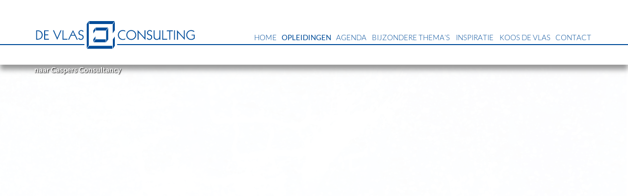

--- FILE ---
content_type: text/html; charset=UTF-8
request_url: https://www.devlas.com/cursussen/
body_size: 6008
content:
<!DOCTYPE html>
<!--[if lt IE 7]>  <html class="no-js lt-ie9 lt-ie8 lt-ie7" lang="nl"> <![endif]-->
<!--[if IE 7]>     <html class="no-js lt-ie9 lt-ie8" lang="nl"> <![endif]-->
<!--[if IE 8]>     <html class="no-js lt-ie9" lang="nl"> <![endif]-->
<!--[if gt IE 8]><!--> <html class="no-js" lang="nl"> <!--<![endif]-->
	<head>
		<meta charset="UTF-8">
		<meta http-equiv="X-UA-Compatible" content="IE=edge,chrome=1">
		<title>Opleidingen | De Vlas Consulting</title>
		
		<meta name="viewport" content="width=device-width, initial-scale=1" />
		
		<meta name="keywords" content="De Vlas, Consulting, onafhankelijk bureau, advies, begeleiding, opleiding, training, onderzoek, Mens & Organisatie, leren, ontwikkeling en veranderingsprocessen, individueel, team, organisatie, maatschappelijk, Caspers consultancy" />
		<meta name="description" content="De Vlas Consulting - Bureau voor opleiding, training, onderzoek, advies en begeleiding met oriëntatie op Mens & Organisatie" />
		
		<!--wordpress head-->
		<title>Opleidingen | De Vlas Consulting</title>
<meta name='robots' content='max-image-preview:large' />
<link rel='dns-prefetch' href='//s.w.org' />
<link rel="alternate" type="application/rss+xml" title="De Vlas Consulting &raquo; Feed" href="https://www.devlas.com/feed/" />
<link rel="alternate" type="application/rss+xml" title="De Vlas Consulting &raquo; Reactiesfeed" href="https://www.devlas.com/comments/feed/" />
		<script type="text/javascript">
			window._wpemojiSettings = {"baseUrl":"https:\/\/s.w.org\/images\/core\/emoji\/13.1.0\/72x72\/","ext":".png","svgUrl":"https:\/\/s.w.org\/images\/core\/emoji\/13.1.0\/svg\/","svgExt":".svg","source":{"concatemoji":"https:\/\/www.devlas.com\/wp-includes\/js\/wp-emoji-release.min.js?ver=5.8.12"}};
			!function(e,a,t){var n,r,o,i=a.createElement("canvas"),p=i.getContext&&i.getContext("2d");function s(e,t){var a=String.fromCharCode;p.clearRect(0,0,i.width,i.height),p.fillText(a.apply(this,e),0,0);e=i.toDataURL();return p.clearRect(0,0,i.width,i.height),p.fillText(a.apply(this,t),0,0),e===i.toDataURL()}function c(e){var t=a.createElement("script");t.src=e,t.defer=t.type="text/javascript",a.getElementsByTagName("head")[0].appendChild(t)}for(o=Array("flag","emoji"),t.supports={everything:!0,everythingExceptFlag:!0},r=0;r<o.length;r++)t.supports[o[r]]=function(e){if(!p||!p.fillText)return!1;switch(p.textBaseline="top",p.font="600 32px Arial",e){case"flag":return s([127987,65039,8205,9895,65039],[127987,65039,8203,9895,65039])?!1:!s([55356,56826,55356,56819],[55356,56826,8203,55356,56819])&&!s([55356,57332,56128,56423,56128,56418,56128,56421,56128,56430,56128,56423,56128,56447],[55356,57332,8203,56128,56423,8203,56128,56418,8203,56128,56421,8203,56128,56430,8203,56128,56423,8203,56128,56447]);case"emoji":return!s([10084,65039,8205,55357,56613],[10084,65039,8203,55357,56613])}return!1}(o[r]),t.supports.everything=t.supports.everything&&t.supports[o[r]],"flag"!==o[r]&&(t.supports.everythingExceptFlag=t.supports.everythingExceptFlag&&t.supports[o[r]]);t.supports.everythingExceptFlag=t.supports.everythingExceptFlag&&!t.supports.flag,t.DOMReady=!1,t.readyCallback=function(){t.DOMReady=!0},t.supports.everything||(n=function(){t.readyCallback()},a.addEventListener?(a.addEventListener("DOMContentLoaded",n,!1),e.addEventListener("load",n,!1)):(e.attachEvent("onload",n),a.attachEvent("onreadystatechange",function(){"complete"===a.readyState&&t.readyCallback()})),(n=t.source||{}).concatemoji?c(n.concatemoji):n.wpemoji&&n.twemoji&&(c(n.twemoji),c(n.wpemoji)))}(window,document,window._wpemojiSettings);
		</script>
		<style type="text/css">
img.wp-smiley,
img.emoji {
	display: inline !important;
	border: none !important;
	box-shadow: none !important;
	height: 1em !important;
	width: 1em !important;
	margin: 0 .07em !important;
	vertical-align: -0.1em !important;
	background: none !important;
	padding: 0 !important;
}
</style>
	<link rel='stylesheet' id='slick-css-css'  href='https://www.devlas.com/wp-content/plugins/u_Cursussen/scripts/slick/slick.css' type='text/css' media='' />
<link rel='stylesheet' id='slick-theme-css-css'  href='https://www.devlas.com/wp-content/plugins/u_Cursussen/scripts/slick/slick-theme.css' type='text/css' media='' />
<link rel='stylesheet' id='slick-lightbox-css-css'  href='https://www.devlas.com/wp-content/plugins/u_Cursussen/scripts/slick-lightbox/slick-lightbox.css' type='text/css' media='' />
<link rel='stylesheet' id='u_Cursussen-css'  href='https://www.devlas.com/wp-content/plugins/u_Cursussen//u_Cursussen.css?ver=0.0.3' type='text/css' media='' />
<link rel='stylesheet' id='bootstrap-css'  href='https://www.devlas.com/wp-content/plugins/easy-bootstrap-shortcodes/styles/bootstrap.min.css?ver=5.8.12' type='text/css' media='all' />
<link rel='stylesheet' id='bootstrap-fa-icon-css'  href='https://www.devlas.com/wp-content/plugins/easy-bootstrap-shortcodes/styles/font-awesome.min.css?ver=5.8.12' type='text/css' media='all' />
<link rel='stylesheet' id='wp-block-library-css'  href='https://www.devlas.com/wp-includes/css/dist/block-library/style.min.css?ver=5.8.12' type='text/css' media='all' />
<style id='wp-block-library-theme-inline-css' type='text/css'>
#start-resizable-editor-section{display:none}.wp-block-audio figcaption{color:#555;font-size:13px;text-align:center}.is-dark-theme .wp-block-audio figcaption{color:hsla(0,0%,100%,.65)}.wp-block-code{font-family:Menlo,Consolas,monaco,monospace;color:#1e1e1e;padding:.8em 1em;border:1px solid #ddd;border-radius:4px}.wp-block-embed figcaption{color:#555;font-size:13px;text-align:center}.is-dark-theme .wp-block-embed figcaption{color:hsla(0,0%,100%,.65)}.blocks-gallery-caption{color:#555;font-size:13px;text-align:center}.is-dark-theme .blocks-gallery-caption{color:hsla(0,0%,100%,.65)}.wp-block-image figcaption{color:#555;font-size:13px;text-align:center}.is-dark-theme .wp-block-image figcaption{color:hsla(0,0%,100%,.65)}.wp-block-pullquote{border-top:4px solid;border-bottom:4px solid;margin-bottom:1.75em;color:currentColor}.wp-block-pullquote__citation,.wp-block-pullquote cite,.wp-block-pullquote footer{color:currentColor;text-transform:uppercase;font-size:.8125em;font-style:normal}.wp-block-quote{border-left:.25em solid;margin:0 0 1.75em;padding-left:1em}.wp-block-quote cite,.wp-block-quote footer{color:currentColor;font-size:.8125em;position:relative;font-style:normal}.wp-block-quote.has-text-align-right{border-left:none;border-right:.25em solid;padding-left:0;padding-right:1em}.wp-block-quote.has-text-align-center{border:none;padding-left:0}.wp-block-quote.is-large,.wp-block-quote.is-style-large{border:none}.wp-block-search .wp-block-search__label{font-weight:700}.wp-block-group.has-background{padding:1.25em 2.375em;margin-top:0;margin-bottom:0}.wp-block-separator{border:none;border-bottom:2px solid;margin-left:auto;margin-right:auto;opacity:.4}.wp-block-separator:not(.is-style-wide):not(.is-style-dots){width:100px}.wp-block-separator.has-background:not(.is-style-dots){border-bottom:none;height:1px}.wp-block-separator.has-background:not(.is-style-wide):not(.is-style-dots){height:2px}.wp-block-table thead{border-bottom:3px solid}.wp-block-table tfoot{border-top:3px solid}.wp-block-table td,.wp-block-table th{padding:.5em;border:1px solid;word-break:normal}.wp-block-table figcaption{color:#555;font-size:13px;text-align:center}.is-dark-theme .wp-block-table figcaption{color:hsla(0,0%,100%,.65)}.wp-block-video figcaption{color:#555;font-size:13px;text-align:center}.is-dark-theme .wp-block-video figcaption{color:hsla(0,0%,100%,.65)}.wp-block-template-part.has-background{padding:1.25em 2.375em;margin-top:0;margin-bottom:0}#end-resizable-editor-section{display:none}
</style>
<link rel='stylesheet' id='contact-form-7-css'  href='https://www.devlas.com/wp-content/plugins/contact-form-7/includes/css/styles.css?ver=5.4.2' type='text/css' media='all' />
<link rel='stylesheet' id='wpcf7-redirect-script-frontend-css'  href='https://www.devlas.com/wp-content/plugins/wpcf7-redirect/build/css/wpcf7-redirect-frontend.min.css?ver=5.8.12' type='text/css' media='all' />
<link rel='stylesheet' id='font-lato-css'  href='https://www.devlas.com/wp-content/themes/devlas/fonts/webfontkit-lato/stylesheet.css?ver=5.8.12' type='text/css' media='all' />
<link rel='stylesheet' id='bootstrap-style-css'  href='https://www.devlas.com/wp-content/themes/bootstrap-basic/css/bootstrap.min.css?ver=3.4.1' type='text/css' media='all' />
<link rel='stylesheet' id='bootstrap-theme-style-css'  href='https://www.devlas.com/wp-content/themes/bootstrap-basic/css/bootstrap-theme.min.css?ver=3.4.1' type='text/css' media='all' />
<link rel='stylesheet' id='fontawesome-style-css'  href='https://www.devlas.com/wp-content/themes/bootstrap-basic/css/font-awesome.min.css?ver=4.7.0' type='text/css' media='all' />
<link rel='stylesheet' id='main-style-css'  href='https://www.devlas.com/wp-content/themes/bootstrap-basic/css/main.css?ver=1.1.3' type='text/css' media='all' />
<link rel='stylesheet' id='bootstrap-basic-style-css'  href='https://www.devlas.com/wp-content/themes/devlas/style.css?ver=1.1.3' type='text/css' media='all' />
<link rel='stylesheet' id='ebs_dynamic_css-css'  href='https://www.devlas.com/wp-content/plugins/easy-bootstrap-shortcodes/styles/ebs_dynamic_css.php?ver=5.8.12' type='text/css' media='all' />
<script type='text/javascript' src='https://www.devlas.com/wp-includes/js/jquery/jquery.min.js?ver=3.6.0' id='jquery-core-js'></script>
<script type='text/javascript' src='https://www.devlas.com/wp-includes/js/jquery/jquery-migrate.min.js?ver=3.3.2' id='jquery-migrate-js'></script>
<script type='text/javascript' src='https://www.devlas.com/wp-content/plugins/u_Cursussen/scripts/slick/slick.min.js?ver=1.5.7' id='slick-js'></script>
<script type='text/javascript' src='https://www.devlas.com/wp-content/plugins/u_Cursussen/scripts/slick-lightbox/slick-lightbox.min.js?ver=0.0.0' id='slick-lightbox-js'></script>
<script type='text/javascript' src='https://www.devlas.com/wp-content/plugins/easy-bootstrap-shortcodes/js/bootstrap.min.js?ver=5.8.12' id='bootstrap-js'></script>
<script type='text/javascript' src='https://www.devlas.com/wp-content/themes/devlas/scripts/transit/jquery.transit.fork.js?ver=20161025' id='script-transit-fork-js'></script>
<script type='text/javascript' src='https://www.devlas.com/wp-content/themes/devlas/scripts/fix_ie_flicker/fix_ie_flicker.js?ver=20161025' id='script-fix_ie_flicker-js'></script>
<script type='text/javascript' src='https://www.devlas.com/wp-content/themes/devlas/scripts/modernizr/modernizr-2.8.min.js?ver=20161025' id='script-modernizr-js'></script>
<script type='text/javascript' id='script-main-js-extra'>
/* <![CDATA[ */
var myAjax = {"ajaxurl":"https:\/\/www.devlas.com\/wp-admin\/admin-ajax.php"};
/* ]]> */
</script>
<script type='text/javascript' src='https://www.devlas.com/wp-content/themes/devlas/main.js?ver=20161025' id='script-main-js'></script>
<link rel="https://api.w.org/" href="https://www.devlas.com/wp-json/" /><link rel="alternate" type="application/json" href="https://www.devlas.com/wp-json/wp/v2/pages/6" /><link rel="EditURI" type="application/rsd+xml" title="RSD" href="https://www.devlas.com/xmlrpc.php?rsd" />
<link rel="wlwmanifest" type="application/wlwmanifest+xml" href="https://www.devlas.com/wp-includes/wlwmanifest.xml" /> 
<meta name="generator" content="WordPress 5.8.12" />
<link rel="canonical" href="https://www.devlas.com/cursussen/" />
<link rel='shortlink' href='https://www.devlas.com/?p=6' />
<link rel="alternate" type="application/json+oembed" href="https://www.devlas.com/wp-json/oembed/1.0/embed?url=https%3A%2F%2Fwww.devlas.com%2Fcursussen%2F" />
<link rel="alternate" type="text/xml+oembed" href="https://www.devlas.com/wp-json/oembed/1.0/embed?url=https%3A%2F%2Fwww.devlas.com%2Fcursussen%2F&#038;format=xml" />
<style type="text/css">.recentcomments a{display:inline !important;padding:0 !important;margin:0 !important;}</style>		
		<!-- Favicon -->
		<link rel="shortcut icon" 			href="https://www.devlas.com/wp-content/themes/devlas/images/favicon.ico?v=1" 	type="image/x-icon" />	
		<link rel="icon" type="image/png" 	href="https://www.devlas.com/wp-content/themes/devlas/images/favicon-16.png?v=1" sizes="16x16" />
		<link rel="icon" type="image/png" 	href="https://www.devlas.com/wp-content/themes/devlas/images/favicon-64.png?v=1" sizes="64x64" />
		<link rel="icon" type="image/png" 	href="https://www.devlas.com/wp-content/themes/devlas/images/favicon-32.png?v=1" sizes="32x32" />
			
		<input type="hidden" id="baseurl" name="baseurl" value="https://www.devlas.com/" />
		<input type="hidden" id="themeurl" name="themeurl" value="https://www.devlas.com/wp-content/themes/devlas/" />
		
		<!--[if gte IE 9]>
		  <style type="text/css">
			 .gradient {filter: none;}
		  </style>
		<![endif]-->

	</head>
	
		<body class="fullHeight page-template-default page page-id-6 wp-embed-responsive" id="devlas-consulting">
		
		<div class="" id="module_gallery-top">	
			<div id="gallery-achtergrond" class="u_Gallery" style="width:100%; height:100%; ">
								
					<script type="text/javascript">
						
						var BGdata = [{ 
							image:'http://www.devlas.com/wp-content/uploads/k4-1.jpg', 
							title:'k4', 
							description:'', 
							url:'',
							link_tekst:'',
							link_target:''
						},
{ 
							image:'http://www.devlas.com/wp-content/uploads/k3-1.jpg', 
							title:'k3', 
							description:'', 
							url:'',
							link_tekst:'',
							link_target:''
						},
{ 
							image:'http://www.devlas.com/wp-content/uploads/k2-1.jpg', 
							title:'k2', 
							description:'', 
							url:'',
							link_tekst:'',
							link_target:''
						},
{ 
							image:'http://www.devlas.com/wp-content/uploads/k1-1.jpg', 
							title:'k1', 
							description:'', 
							url:'',
							link_tekst:'',
							link_target:''
						},
{ 
							image:'http://www.devlas.com/wp-content/uploads/k5-1.jpg', 
							title:'k5', 
							description:'', 
							url:'',
							link_tekst:'',
							link_target:''
						},
{ 
							image:'http://www.devlas.com/wp-content/uploads/k6-1.jpg', 
							title:'k6', 
							description:'', 
							url:'',
							link_tekst:'',
							link_target:''
						},
{ 
							image:'http://www.devlas.com/wp-content/uploads/k7-1.jpg', 
							title:'k7', 
							description:'', 
							url:'',
							link_tekst:'',
							link_target:''
						},
{ 
							image:'http://www.devlas.com/wp-content/uploads/k8-1.jpg', 
							title:'k8', 
							description:'', 
							url:'',
							link_tekst:'',
							link_target:''
						},
{ 
							image:'http://www.devlas.com/wp-content/uploads/k4-2.jpg', 
							title:'k4', 
							description:'', 
							url:'',
							link_tekst:'',
							link_target:''
						},
{ 
							image:'http://www.devlas.com/wp-content/uploads/k7-2.jpg', 
							title:'k7', 
							description:'', 
							url:'',
							link_tekst:'',
							link_target:''
						}];


						jQuery(document).ready(function() {
							
							var Gwidth = 0;
							var Gheight = 0;
						
							var Bwidth = jQuery('body').innerWidth();
							var Bheight = jQuery('body').innerHeight();
							
							if (Gwidth == 0) Gwidth = parseInt(Bwidth);
							if (Gheight == 0) Gheight = parseInt(Bheight);
			
							jQuery('#gallery-achtergrond').css({"width":Gwidth+"px", "height":Gheight+"px"});
							
							var start_img = 0;
							start_img = sessionStorage.getItem('#u_Gallery_start_img');
							if ( (isNaN( start_img )) || (start_img==undefined)) start_img = 0;
							
							jQuery('#gallery-achtergrond').galleria({
								initialTransition	: 'fade',
								transition			: 'fade',
								touchTransition		: 'fade',
								autoplay			: 6000,
								transitionSpeed		: 3000,
								dataSource		: BGdata,
								width			: Gwidth,
								height			: Gheight,
								debug			: false,
								showImagenav	: false,
								swipe			: false,
								thumbnails		: false,
								responsive		: true,
								imageCrop		: true,
								imagePosition	: "50% -100px",
								_showInfo		: false,
								_showPager		: false,
								show			: 0,
								extend			: function(options) {
									var gallery = this;
									
									gallery.bind('rescale', function(e) {
										sessionStorage.setItem('gallery-achtergrond_start_img', e.index);

										jQuery.ajax({
											url			: 'https://www.devlas.com/wp-content/plugins/u_Gallery/ajaxSession.php',
											type		: 'POST',
											data		: {
												"Gwidth" 	: Gwidth,
												"Gheight" 	: Gheight,
												"Gstart" 	: e.index,
												"Gcurrent" 	: e.galleriaData.image
											},
											cache		: false,
											dataType	: 'html', 
											success: function(response) {
												
											}	
										});
									});
								},
							});
						});
						
					</script>
				
								</div>		</div>
		
		<div id="wrap">
		
			<!--[if lt IE 8]>
				<p class="chromeframe">You are using an <strong>outdated</strong> browser. Please <a href="http://browsehappy.com/">upgrade your browser</a> or <a href="http://www.google.com/chromeframe/?redirect=true">activate Google Chrome Frame</a> to improve your experience.</p>
			<![endif]-->
		
			 	

			<header id="header"> 
				<div id="header-top">		
					<div class="container">
						<div class="row">
							
							<div class="col-xs-12 col-sm-4">		
								
								<div class="toggle-wrap hidden-sm hidden-md hidden-lg">
									<button type="button" class="navbar-toggle" data-toggle="collapse" data-target=".navbar-collapse">
										<span class="sr-only">Toggle navigation</span>
										<img src="https://www.devlas.com/wp-content/themes/devlas/images/menu.svg" alt="Menu"/>
									</button>
								</div>
								
								<div class="logo-wrap">
									<div class="logo">
										<a href="https://www.devlas.com" title="De Vlas Consulting" rel="home">
											<img src="https://www.devlas.com/wp-content/themes/devlas/images/logo.svg"  alt="De Vlas Consulting" />
										</a>
									</div>
								</div>
								
								
								<div class="container">
									<a class="link_ander opaque" href="http://www.johannacaspers.com" target="_blank">naar Caspers Consultancy</a>
								</div>
							</div>
						
						
							<div class="col-xs-12 col-sm-8">							
								<div id="menu_top">
									<nav class="navbar" role="navigation" > 
										<div class="collapse navbar-collapse">
											<ul id="menu-menu-top" class="nav navbar-nav navbar-right"><li id='menu-item-14'  class="menu-item menu-item-type-post_type menu-item-object-page menu-item-home"><a  title="Home" href="https://www.devlas.com/#Home" title="Home" id="page-link-2">Home</a> <span class="menu-divider"></span></li>
<li id='menu-item-15'  class="menu-item menu-item-type-post_type menu-item-object-page current-menu-item page_item page-item-6 current_page_item active"><a  title="Opleidingen" href="https://www.devlas.com/#Opleidingen" title="Opleidingen" id="page-link-6">Opleidingen</a> <span class="menu-divider"></span></li>
<li id='menu-item-2476'  class="menu-item menu-item-type-post_type menu-item-object-page"><a  title="Agenda" href="https://www.devlas.com/#Agenda" title="Agenda" id="page-link-2474">Agenda</a> <span class="menu-divider"></span></li>
<li id='menu-item-19'  class="menu-item menu-item-type-post_type menu-item-object-page"><a  title="Bijzondere thema’s" href="https://www.devlas.com/#Bijzondere thema’s" title="Bijzondere thema’s" id="page-link-12">Bijzondere thema’s</a> <span class="menu-divider"></span></li>
<li id='menu-item-2473'  class="menu-item menu-item-type-post_type menu-item-object-page"><a  title="Inspiratie" href="https://www.devlas.com/#Inspiratie" title="Inspiratie" id="page-link-2470">Inspiratie</a> <span class="menu-divider"></span></li>
<li id='menu-item-85'  class="menu-item menu-item-type-post_type menu-item-object-page"><a  title="Koos de Vlas" href="https://www.devlas.com/#Koos de Vlas" title="Koos de Vlas" id="page-link-77">Koos de Vlas</a> <span class="menu-divider"></span></li>
<li id='menu-item-84'  class="menu-item menu-item-type-post_type menu-item-object-page"><a  title="Contact" href="https://www.devlas.com/#Contact" title="Contact" id="page-link-81">Contact</a> <span class="menu-divider"></span></li>
</ul> 
										</div><!--.navbar-collapse-->
									</nav>
								</div>	
							</div>	
						

						</div>
					</div>
					
					<div class="container-fluid">
						<div class="row">
							<div id="menu-line">
								<div class="col-xs-1"></div>
							</div>
						</div>
						
								
					</div>
				
				</div>
				
				<div id="header-bottom">		
					<div class="container-fluid">
						<div class="row">
							<div class="void">	

							</div>
						</div>
					</div>	
				</div>					
			</header>


			<main id="main">

				<div id="content">
				
		
				

		

	
					
	
		
			
		<section id="section-page-content">
			<div class="section-content preload" style="display:none;"></div>	
			<div class="section-content current" >
				<div class="container">
					<div class="row" > 
									</div>	
				</div>
			</div>
	
		</section>	
	
	
		
	
	
				
					
					
				</div><!--#content-->	
			</main>				
		
			<footer id="footer">
				
				<section id="section-footer-contact">
					<div class="section-content" >
						<div class="container">	
							<div class="row">
								

								
							</div>
						</div>
					</div>		
				</section>	
				
				
				
				<section id="section-copyright">
					<div class="section-content" >
						<div class="container">
							<div class="row">	
								<div class="col-xs-12">
									
								</div>
							</div>						
						</div>
					</div>
				</section>	
			</footer>
	
	</div><!--#wrap-->	
	
<!--wordpress footer-->
<link rel='stylesheet' id='css-galleria-custom-css'  href='https://www.devlas.com/wp-content/plugins/u_Gallery/scripts/galleria/themes/custom/galleria.custom.css' type='text/css' media='' />
<link rel='stylesheet' id='css-u_Gallery-css'  href='https://www.devlas.com/wp-content/plugins/u_Gallery//u_Gallery.css?ver=0.0.1' type='text/css' media='' />
<script type='text/javascript' id='u_Cursussen-js-extra'>
/* <![CDATA[ */
var pluginOptions = {"selector":"#u_Cursussen","plugin_path":"https:\/\/www.devlas.com\/wp-content\/plugins\/u_Cursussen\/"};
/* ]]> */
</script>
<script type='text/javascript' src='https://www.devlas.com/wp-content/plugins/u_Cursussen/u_Cursussen.js?ver=5.8.12' id='u_Cursussen-js'></script>
<script type='text/javascript' src='https://www.devlas.com/wp-includes/js/dist/vendor/regenerator-runtime.min.js?ver=0.13.7' id='regenerator-runtime-js'></script>
<script type='text/javascript' src='https://www.devlas.com/wp-includes/js/dist/vendor/wp-polyfill.min.js?ver=3.15.0' id='wp-polyfill-js'></script>
<script type='text/javascript' id='contact-form-7-js-extra'>
/* <![CDATA[ */
var wpcf7 = {"api":{"root":"https:\/\/www.devlas.com\/wp-json\/","namespace":"contact-form-7\/v1"}};
/* ]]> */
</script>
<script type='text/javascript' src='https://www.devlas.com/wp-content/plugins/contact-form-7/includes/js/index.js?ver=5.4.2' id='contact-form-7-js'></script>
<script type='text/javascript' id='wpcf7-redirect-script-js-extra'>
/* <![CDATA[ */
var wpcf7r = {"ajax_url":"https:\/\/www.devlas.com\/wp-admin\/admin-ajax.php"};
/* ]]> */
</script>
<script type='text/javascript' src='https://www.devlas.com/wp-content/plugins/wpcf7-redirect/build/js/wpcf7-redirect-frontend-script.js?ver=1.1' id='wpcf7-redirect-script-js'></script>
<script type='text/javascript' src='https://www.devlas.com/wp-content/themes/bootstrap-basic/js/vendor/modernizr.min.js?ver=3.6.0-20190314' id='modernizr-script-js'></script>
<!--[if lt IE 9]>
<script type='text/javascript' src='https://www.devlas.com/wp-content/themes/bootstrap-basic/js/vendor/respond.min.js?ver=1.4.2' id='respond-script-js'></script>
<![endif]-->
<!--[if lte IE 9]>
<script type='text/javascript' src='https://www.devlas.com/wp-content/themes/bootstrap-basic/js/vendor/html5shiv.min.js?ver=3.7.3' id='html5-shiv-script-js'></script>
<![endif]-->
<script type='text/javascript' src='https://www.devlas.com/wp-includes/js/comment-reply.min.js?ver=5.8.12' id='comment-reply-js'></script>
<script type='text/javascript' src='https://www.devlas.com/wp-content/themes/bootstrap-basic/js/vendor/bootstrap.min.js?ver=3.4.1' id='bootstrap-script-js'></script>
<script type='text/javascript' src='https://www.devlas.com/wp-content/themes/bootstrap-basic/js/main.js?ver=1.1.3' id='main-script-js'></script>
<script type='text/javascript' src='https://www.devlas.com/wp-includes/js/wp-embed.min.js?ver=5.8.12' id='wp-embed-js'></script>
<script type='text/javascript' src='https://www.devlas.com/wp-content/plugins/u_Gallery/scripts/galleria/galleria-1.4.2.min.js' id='js-galleria-js'></script>
<script type='text/javascript' src='https://www.devlas.com/wp-content/plugins/u_Gallery/scripts/galleria/themes/custom/galleria.custom.js' id='js-galleria-custom-js'></script>
<script type='text/javascript' id='u_Gallery-js-extra'>
/* <![CDATA[ */
var pluginOptions = {"selector":"#u_Gallery","plugin_path":"https:\/\/www.devlas.com\/wp-content\/plugins\/u_Gallery\/"};
/* ]]> */
</script>
<script type='text/javascript' src='https://www.devlas.com/wp-content/plugins/u_Gallery/u_Gallery.js?ver=5.8.12' id='u_Gallery-js'></script>
 

</body>
</html> 

--- FILE ---
content_type: text/css
request_url: https://www.devlas.com/wp-content/themes/devlas/fonts/webfontkit-lato/stylesheet.css?ver=5.8.12
body_size: 344
content:
@font-face {
    font-family: 'lato';
    src: url('lato-bolditalic-webfont.eot');
    src: url('lato-bolditalic-webfont.eot?#iefix') format('embedded-opentype'),
         url('lato-bolditalic-webfont.woff2') format('woff2'),
         url('lato-bolditalic-webfont.woff') format('woff'),
         url('lato-bolditalic-webfont.ttf') format('truetype'),
         url('lato-bolditalic-webfont.svg#latobold_italic') format('svg');
    font-weight: 700;
    font-style: italic;

}

@font-face {
    font-family: 'lato';
    src: url('lato-bold-webfont.eot');
    src: url('lato-bold-webfont.eot?#iefix') format('embedded-opentype'),
         url('lato-bold-webfont.woff2') format('woff2'),
         url('lato-bold-webfont.woff') format('woff'),
         url('lato-bold-webfont.ttf') format('truetype'),
         url('lato-bold-webfont.svg#latobold') format('svg');
    font-weight: 700;
    font-style: normal;

}

@font-face {
    font-family: 'lato';
    src: url('lato-italic-webfont.eot');
    src: url('lato-italic-webfont.eot?#iefix') format('embedded-opentype'),
         url('lato-italic-webfont.woff2') format('woff2'),
         url('lato-italic-webfont.woff') format('woff'),
         url('lato-italic-webfont.ttf') format('truetype'),
         url('lato-italic-webfont.svg#latoitalic') format('svg');
    font-weight: 400;
    font-style: italic;

}


@font-face {
    font-family: 'lato';
    src: url('lato-regular-webfont.eot');
    src: url('lato-regular-webfont.eot?#iefix') format('embedded-opentype'),
         url('lato-regular-webfont.woff2') format('woff2'),
         url('lato-regular-webfont.woff') format('woff'),
         url('lato-regular-webfont.ttf') format('truetype'),
         url('lato-regular-webfont.svg#latoregular') format('svg');
    font-weight: 400;
    font-style: normal;

}


@font-face {
    font-family: 'lato';
    src: url('lato-lightitalic-webfont.eot');
    src: url('lato-lightitalic-webfont.eot?#iefix') format('embedded-opentype'),
         url('lato-lightitalic-webfont.woff2') format('woff2'),
         url('lato-lightitalic-webfont.woff') format('woff'),
         url('lato-lightitalic-webfont.ttf') format('truetype'),
         url('lato-lightitalic-webfont.svg#latolight_italic') format('svg');
    font-weight: 300;
    font-style: italic;
}

@font-face {
    font-family: 'lato';
    src: url('lato-light-webfont.eot');
    src: url('lato-light-webfont.eot?#iefix') format('embedded-opentype'),
         url('lato-light-webfont.woff2') format('woff2'),
         url('lato-light-webfont.woff') format('woff'),
         url('lato-light-webfont.ttf') format('truetype'),
         url('lato-light-webfont.svg#latolight') format('svg');
    font-weight: 300;
    font-style: normal;
}


--- FILE ---
content_type: text/css
request_url: https://www.devlas.com/wp-content/themes/devlas/style.css?ver=1.1.3
body_size: 3734
content:
/*
 Theme Name:   devlas-consulting
 Theme URI:    http://devlas.com/
 Description:  De Vlas Consulting
 Author:       Christon design
 Author URI:   http://christon-design.nl/
 Template:     bootstrap-basic
 Version:      1.0.0
 Tags:         de Vlas, Caspers, Christon design
 Text Domain:  bootstrap-basic
*/

@import url("algemeen.css");

body.fullHeight{overflow-y: scroll; background-color:#ffffff;}
html, body.fullHeight {
	margin:0;	
	padding:0;	
	height:100%;
	min-height: 100%;

-webkit-box-sizing: border-box;
   -moz-box-sizing: border-box;
	    box-sizing: border-box;
}

iframe > html {
	margin:auto;	
	padding:auto;	
	height:auto;
	min-height: auto;
}

#wrap				{position:relative; display:table; width:100%; height:100%; margin:0;	padding:0;}
header 				{text-align:center;}
header, footer, main	{display:table-row;}
header, footer		{height:1px}




#footer		{position:relative; z-index:1;}
#main		{position:relative; z-index:10; }
#content	{position:relative; z-index:11; }

@media all and (max-width: 767px) {
	#wrap				{display:block; }
	#main				{margin-top:30px; }
	
	header, footer, main	{display:block;}
	main					{min-height:60%;}
	header, footer		{height:auto;}
}

	


#header-top {position:fixed; width:100%; background-color:#ffffff; padding-top:20px; padding-bottom:0px; z-index:999;
-webkit-box-shadow: 0px 10px 10px 0px rgba(50, 50, 50, 0.5);
-moz-box-shadow:    0px 10px 10px 0px rgba(50, 50, 50, 0.5);
box-shadow:         0px 10px 10px 0px rgba(50, 50, 50, 0.5);
}


@media all and (max-width: 767px) {
	#header-top {padding-bottom:0px;}
}


#header-bottom {background-color:transparent; }
#header-bottom  .void {position:relative; background-color:rgba(255,255,255,0); height:400px;}

@media all and (max-width: 991px) {
#header-bottom  .void  {height:300px;}
}


@media all and (max-width: 767px) {
	#sidebar {background-color:#ffffff; padding-top:40px;}
}
 
.logo-wrap {margin-top : 15px;	z-index	: 99999; border:0px solid; text-align:left;}


.logo {
	
}

.logo  img{
	width:100%; height:auto!important;
}

@media all and (max-width: 767px) {
	.logo-wrap {
			position			: relative;
			float				: left; 
			height				: 40px;
			width				: calc(100% - 60px);
			margin				: auto;	
			margin-top			: 10px;	
			margin-bottom		: 10px;	
			border:0px solid;
			clear:none;
	}

	
	.logo  img{	
		height: 40px!important;
		width : auto;
		max-width : 100%!important;
	}
}

@media all and (max-width: 440px) {
	.logo  img{
		
	}
}





#menu-line {margin-top:-18px; margin-bottom:40px; border-bottom:2px solid #004C99; height:1px;}

@media all and (max-width: 1199px) {


	#menu-line {margin-top:-16px;}	
}

@media all and (max-width: 991px) {
	#menu-line {margin-top:-12px;}	
}

@media all and (max-width: 767px) {
	#menu-wrap {
		height: 86px;
	}

	#menu-line {margin-top:-5px; margin-bottom:10px;}
	
	#header-top 				{padding-top:0px;}
	#header-bottom  .void 	{position:relative; background-color:rgba(255,255,255,0); height:100px;}

}






#menu_top {z-index:999999;}

/* MENU TOP */
#menu_top  .navbar {
	border			: 0px solid;
	border-radius	: 0px;
	top				: 41px;

	margin-bottom	: 0px;
	z-index			: 99999;
	padding-right	: 0px;
}

@media all and (max-width: 1199px) {
	#menu_top  .navbar {
		top				: 34px;

	}
}

@media all and (max-width: 991px) {

	#menu_top  .navbar {
		top				: 21px;
	}
}


@media all and (max-width: 767px) {
	#menu_top {z-index:999999;}

	#menu_top  .navbar {
		position 	: relative;
		top			: 0px;
		height:auto;
	}
}


#menu_top  .navbar-right {
	margin-right: 0px;
	display:block;
}

#menu_top .navbar-collapse {
  overflow-x: visible;
  padding-left: 0px;
  padding-right: 0px;
} 
@media all and (max-width: 767px) {
	#menu_top .navbar-collapse {
	 
	} 
	#menu_top  .navbar {
		top				: 0px;
		min-height		: 0px;
		height			: 0px;
		padding:0px;
	}
}


#menu_top  .navbar-nav > li  {
	padding-left	: 5px;
	padding-right	: 5px;
	list-style:none;
}

#menu_top  .navbar-nav > li > a {
	height			: auto; 

	padding-top		: 5px;	
	padding-bottom	: 5px;
	padding-left	: 0px;
	padding-right	: 0px;
	text-transform	: uppercase;
	text-decoration	: none;
	color			: #004C99;
	display			: block;
	white-space		: nowrap;  
	width			: auto;
	text-shadow		: none;
	font-style		: normal;
	font-weight		: 300;
	
}

#menu_top  .navbar-nav > li.menu-divider {
	width			: 0px; 
	padding:0px;
	height			: 20px; 
	background-color: #004C99;
	position		:relative;
	top:7px;
}
#menu_top  .navbar-nav > li.menu-divider:last-child {
	display:none;
}

#menu_top  .navbar-nav > li > a::after {
    display			: block;
    content			: attr(title);
    font-weight		: 500;
    height			: 1px;
    color			: transparent;
    overflow		: hidden;
    visibility		: hidden;
    margin-bottom	: -1px;
}

@media all and (max-width: 1199px) {
	#menu_top  .navbar-nav > li  {
		padding-left	: 4px;
		padding-right	: 4px;
	}
	#menu_top  .navbar-nav > li > a {

		font-size:13px;
	}
}

@media all and (max-width: 991px) {
	#menu_top  .navbar-nav > li  {
		padding-left	: 3px;
		padding-right	: 3px;
	}
	#menu_top  .navbar-nav > li > a { 
		
	}
}


#menu_top  .navbar-nav > li.active > a {
  color				: #004C99;
  text-decoration	: none;
  border			: 0px solid;
  font-weight		: 500;
  background-color	: transparent;
}

#menu_top  .navbar-nav > li:hover > a, #menu_top  .navbar-nav > li:active > a {
  color				: #004C99;
  text-decoration	: none;
  border			: 0px solid;
  font-weight		: 500;
  background-color	: transparent;
}

.nav > li > a:focus, .nav > li > a:hover {
  background-color	: transparent;
}


#menu_top  .menu-item .submenu li {
	float			: left;
	width			: auto;
	clear			: both;
}

#menu_top .submenu {
	position			: absolute;
	width				: auto; 
	min-width			: 150px;
	background-color	: #004C99;
	display				: none;
	z-index				: 999994;
}

#menu_top  .menu-item .submenu li a {
	background-color	: #ffffff;
	color				: #004C99;
	padding-left		: 10px;
	padding-right		: 10px;
}

#menu_top  .menu-item .submenu li:hover a, #menu_top  .menu-item .submenu li:active a {
  color					: #C50078;
}

#menu_top  .menu-item.current .submenu li a{
	background-color	: #ffffff;
	color				: #004C99;
}
#menu_top  .menu-item.current .submenu li:hover a, #menu_top  .menu-item.current .submenu li:active a{
	background-color	: #ffffff;
	color				: #C50078;
}
#menu_top  .menu-item.current .submenu li.current a{
	background-color	: #ffffff;
	color				: #004C99!important;
}

#menu_top  .menu-item.current .submenu li a:hover, #menu_top  .menu-item.current .submenu li a:active{
  color				: #004C99!important;
}



.toggle-wrap {
	position			: relative;
	float				: left; 
	height				: 40px;
	width				: 40px;
	line-height			: 40px;
	margin-right		: 15px;	
	margin-top			: 10px;	
	margin-bottom		: 10px;	
	border				: 0px solid;
}

.navbar-toggle {
	 position: relative;

	background-color	: transparent;
	background-image	: none;
	border				: 0px solid transparent;
	border-radius		: 0px;
	padding				: 0px;


	width				: 20px;
	height				: auto!important;
	float: none;
	margin: auto;
	top			: -2px;	
}


.navbar-toggle img {
	width				: 20px;
	height				: auto!important;
}





#menu_top  .navbar-right {
	margin-right: 0px;
	display:block;
}


#menu_top .navbar-collapse {
  overflow-x: visible;
  padding-left: 0px;
  padding-right: 0px;
} 




#menu_top .navbar-collapse {
  border-top: 0px solid transparent;
  box-shadow: none;
}


#menu_top .collapsing, 
#menu_top .collapse.in {
	position:absolute;

	left:0px;
	padding:0px;
	margin:0px;	
	background-color:#ffffff;
	padding:20px;
	-webkit-box-shadow: 0px 10px 10px 0px rgba(50, 50, 50, 0.5);
-moz-box-shadow:    0px 10px 10px 0px rgba(50, 50, 50, 0.5);
box-shadow:         0px 10px 10px 0px rgba(50, 50, 50, 0.5);
}

#menu_top .collapse.in .menu-divider,
#menu_top .collapsing  .menu-divider {
  display:none;
}

#menu_top .collapse.in .navbar-nav,
#menu_top .collapsing  .navbar-nav {
  padding: 0px; 
  margin: 0px; 	
}

#menu_top .collapse.in .navbar-nav > li ,
#menu_top .collapsing  .navbar-nav > li  {
  padding: 0px;
  clear:both;
  float:left;
  text-align:left;
  padding:10px;
}

#menu_top .collapse.in .navbar-nav > li > a,
#menu_top .collapsing  .navbar-nav > li > a {
  padding: 0px;
}


#menu_top .collapse.in .menu-item,
#menu_top .collapsing  .menu-item {
  line-height: 40px;
  min-height: 40px;
  width: auto;
}


#menu_top .collapse.in .navbar-nav > li.active::after, 
#menu_top .collapsing .navbar-nav > li.active::after {
  border-color: transparent;
  border-image: none;
  border-style: none;
  border-width: 0px;
  content: "";
  left: 0;
  margin-left: 0px;
  position: relative;
}

#menu_top .collapse.in .menu-item, 
#menu_top .collapsing .menu-item  {
	text-align:left;
	float:left;
}

#menu_top .collapse.in .menu-item li , #menu_top .collapse.in .menu-item li a, 
#menu_top .collapsing .menu-item li, #menu_top .collapsing .menu-item li a {
	padding:0px;
	margin:0px;
}

#menu_top .collapse.in .menu-item a , 
#menu_top .collapsing .menu-item a {
	font-size:16px;
}

@media all and (max-width: 991px) {
	#menu_top  .menu-item  a {
		font-size		: 16px;
		padding-left	: 4px;
		padding-right	: 4px;
	}
}


#menu_top .collapse.in .menu-item a:hover, #menu_top .collapse.in .menu-item a:active {
  text-decoration	: none;
  font-weight		: 700;
  background-color:transparent;
}


#menu_top .collapse.in .submenu, 
#menu_top .collapsing .submenu {
	width:100%;
	position: relative;
	padding-bottom:16px;
}

#menu_top  .collapse.in  .menu-item .submenu li,
#menu_top  .collapsing  .menu-item .submenu li
{
	min-height		: 22px;	
	line-height		: 22px;	
	float			: none;
	clear			: both;
	width			: 100%;
}











#module_gallery-top {	
	min-height: 100%;
	height: 100%;
	width: 100%;
	z-index:0;
	margin: auto;
	position:fixed;
	top:120px;
	left:0px;
-webkit-transition: translate3d(0,0,0);
   -moz-transition: translate3d(0,0,0);
	-ms-transition: translate3d(0,0,0);
	    transition: translate3d(0,0,0);
}



@media all and (max-width: 991px) {
	#module_gallery-top {	
		top:100px;
	}
}

@media all and (max-width: 768px) {
	#module_gallery-top {	
		top:60px;
	}
}

#devlas-caspers #module_gallery-top {	
	top:0px;
}


#gallery-achtergrond {	
  position: absolute; 
  top: 0px; 
  left: 0px; 
  width: 100%; 
  height: 100%;
  
-webkit-background-size: cover;  
   -moz-background-size: cover;  
     -o-background-size: cover;  
        background-size: cover;
 
  background-repeat: no-repeat;    
 /* background-attachment: fixed; use scroll for iOS */
  background-attachment:scroll;
  background-position: center top; 
}














#gallery-achtergrond .galleria-thumbnails-container {
display:none;
}

#gallery-achtergrond .galleria-loader{
	display:none!important;
	opacity:0!important;
}


















#content  #section-page-content 	{
	position:relative; top:0px;-webkit-transform: translateZ(0);
   -moz-transform: translateZ(0);
   -ms-transform: translateZ(0);
   -o-transform: translateZ(0);
   transform: translateZ(0);
 }
 

#content  #section-page-content .container-fluid {
	background-color:#ffffff!important;
}
 
#content  .section-content 			{position:absolute; width:100%; background-color:#ffffff; padding-top:40px;
   -moz-transform: translateZ(0);
   -ms-transform: translateZ(0);
   -o-transform: translateZ(0);
   transform: translateZ(0);
}
#content  .section-content.current 	{top:0px; height:100vh; }
#content  .section-content.preload 	{top:-100vh;}
#content  .entry-content {padding-bottom:50px;}
#content  .entry-content table {width:auto!important; max-width:100%!important;}
#content  .entry-content td {width:auto!important; max-width:100%!important; min-width:100px;}
#content  .entry-content ul {list-style:disc; }
#content  .entry-content li {list-style:disc; margin-left:20px;}

.categorien-wrap 					{margin-top:-11px;}
@media all and (max-width: 767px) {
	.categorien-wrap 					{margin-top:40px;}
}


.categorien-wrap .categorie	 		{margin-bottom:8px; display:block; position:relative; }
.categorien-wrap .categorie .header	 {border-bottom:2px solid #004C99; text-align:center; margin-bottom:10px; height:33px;}
.categorien-wrap .categorie .header.invente	 {border-bottom:2px solid #ec008c; }
.categorien-wrap .categorie .header.invente	img  {position:relative; top:6px;}
.categorien-wrap .categorie .header img.devlas	 {position:relative; top:6px;}
.categorien-wrap .categorie .field	 {margin:0px; border:0px;}
.categorien-wrap .categorie a	 {opacity:0.6; color:#004C99;}
.categorien-wrap .categorie a:hover	 {opacity:1; color:#004C99;}

.inschrijfbutton {padding:5px; color:#ffffff; background-color:#004C99; font-style:normal;}

#cursussen 			 {margin-top:32px; background-color:#ffffff;}
#cursussen .overzicht			 {margin-top:32px; background-color:#ffffff; }
#cursussen .overzicht .header	 {margin-top:32px;}
#cursussen .overzicht .cursus	 {margin-bottom:16px;}

#cursussen .cursus-title a			{opacity:0.6; color:#004C99;}
#cursussen .cursus-title a:hover	 {opacity:1; color:#004C99;}

#section-cursus  .entry-content {padding-bottom:200px; background-color:#ffffff;}

#section-cursus  .cursus-gegevens  li {list-style:none; margin-left:0px;}
#section-cursus  .cursus-gegevens  label {float:left; width:100px;}


.entry-thumb img  {width:100%; height:auto!important;}


.vormgeving, .vormgeving a{font-style:normal; font-weight:300; font-size:12px; color:#004C99;}
.vormgeving a:hover, .vormgeving a:active {font-style:normal; font-weight:500; color:#004C99;}

a.link_ander  {position:absolute; width:240px; font-style:normal; color:#ffffff; font-weight:700; top:110px; left:15px; text-align:left; text-shadow: 1px 1px 2px rgba(0, 0, 0, 1); z-index:999999999995;}


@media all and (max-width: 1199px) {
	a.link_ander  {top:130px;}
}

@media all and (max-width: 991px) {
	a.link_ander  {top:100px;}
}

@media all and (max-width: 767px) {
	a.link_ander  {top:70px;}
}




.wpcf7-form {padding-bottom:100px;}

.wpcf7-form  button::-moz-focus-inner,
.wpcf7-form  input::-moz-focus-inner {
  border: 0;
  padding: 0;
}

.wpcf7-form .row {margin-bottom:2px;}
.wpcf7-form  fieldset {margin-bottom:32px;}
.wpcf7-form .wpcf7-text 			{display:inline-block; border:1px solid #f3f6f9; background-color:#f3f6f9;  padding-left:4px; padding-right:4px; width:100%;   height:24px;  line-height:24px;}
.wpcf7-form .wpcf7-select 		{display:inline-block; border:1px solid #f3f6f9; background-color:#f3f6f9; 	padding-right:10px; width:100%;}
.wpcf7-form .wpcf7-textarea 		{display:inline-block; border:1px solid #f3f6f9; background-color:#f3f6f9;  padding-left:4px; padding-right:4px; width:100%;  line-height:24px;}
.wpcf7-form .label  {
  border-radius: 0;
  color: inherit;
  display: inline;
  font-size: 85%;
  font-weight: 500;
  padding: 0px;
  vertical-align: middle;
  white-space: nowrap;
  float:right;
  height:24px;
  line-height:24px;
  margin-top:1px;
} 

.wpcf7-form .legend  {
  color: inherit;
  display: inline;
  font-size: inherit;
  font-weight: 600;
  line-height: 1;
  text-align: left;
} 

@media all and (max-width: 991px) {
	.wpcf7-form .label  {
	  font-size: inherit;
	  font-weight: 500;
	  line-height: 1.5;
	  float:left;
	} 
}

.wpcf7-form  a {opacity:1!important;}

.wpcf7-form  #inschrijf-voorwaarden  {display:inline-block; height:40px; border:0px solid;}
.wpcf7-form  #inschrijf-knop  {display:inline-block; height:40px; margin-left:0; border:0px solid;}
.wpcf7-form  .ajax-loader  {width:0px!important; padding:0px!important; margin:0px!important}

.wpcf7-form  .wpcf7-submit, 
.wpcf7-form  button {font-size:15px; min-height:auto; margin:0px; margin-top:-2px; opacity:1; padding:0px; padding-left:8px; padding-right:8px; font-style:normal; font-weight:500; border:2px solid #004C99; background-color:#ffffff; color:#004C99;}

.wpcf7-form  .wpcf7-submit:link, 
.wpcf7-form  .wpcf7-submit:visited, 
.wpcf7-form  button:link, .wpcf7-form  button:visited
 {font-style:normal; opacity:1!important; font-weight:500;}

.wpcf7-form  .wpcf7-submit:hover, 
.wpcf7-form  .wpcf7-submit:active , 
.wpcf7-form  .wpcf7-submit:focus,
.wpcf7-form  button:hover,
.wpcf7-form  button:active,
.wpcf7-form  button:focus   
{opacity:1; border:2px solid #004C99; background-color:#04549d; color:#ffffff;}



@media all and (max-width: 767px) {
.wpcf7-form  #inschrijf-knop  {margin-left:0px;}
}






--- FILE ---
content_type: text/css
request_url: https://www.devlas.com/wp-content/themes/devlas/algemeen.css
body_size: 1854
content:
*, *:before, *:after{
	margin:0; 
	padding:0; 
	outline:none!important; 
	-webkit-text-size-adjust:none; 
	-webkit-tap-high300-color: rgba(0,0,0,0);
 -webkit-box-sizing: inherit;
    -moz-box-sizing: inherit;
         box-sizing: inherit;
}

body, p, em, i, b, span, div, fieldset, a, ol, ul, li, table, tr, td, input, textarea, select, button, label, legend 	{
	font-family: "lato", sans-serif; font-size:15px; line-height:1.6; font-weight:300; text-decoration:none; color:#004C99; margin:0px; padding:0px; 
}

.h1, .h2, .h3, .h4, .h5, .h6, h1, h2, h3, h4, h5, h6 {color: inherit;  font-weight: 700;   font-style: normal;  font-size:20px;  line-height:1.1!important;  letter-spacing:0px;  margin-top:0px;}
.h1, h1, .entry-title, .entry-title h1  {font-size:26px;	font-style:normal; margin-bottom:15px;	letter-spacing:1px; font-weight: 400;  }
.h2, h2 {font-size:20px; margin-bottom:22px;}
.h3, h3 {font-size:20px; margin-bottom:22px;}
.h4, h4 {margin-bottom: 0px; margin-top:0px;}


@media all and (max-width: 1199px) {
	body, p, em, i, b, span, div, fieldset, a, ol, ul, li, table, tr, td, input, textarea, select, button, label, legend  	{font-size:16px; }
	.h1, h1, .entry-title, .entry-title h1  {font-size:23px; margin-bottom:15px;  }    
	.h2, h2 {font-size:20px; margin-bottom:18px;}		
	.h3, h3 {font-size:20px; margin-bottom:18px;}		
	.h4, h4 {font-size:20px; }		
}

@media all and (max-width: 991px) {
	body, p, em, i, b, span, div, fieldset, a, ol, ul, li, table, tr, td, input, textarea, select, button, label, legend 	{font-size:14px;}
	.h1, h1, .entry-title, .entry-title h1  {font-size:22px; margin-bottom:13px; }    	
	.h2, h2 {font-size:18px; margin-bottom:16px;}		
	.h3, h3 {font-size:18px; margin-bottom:16px;}		
	.h4, h4 {font-size:18px;}		
}

@media all and (max-width: 767px) {
	body, p, em, i, b, span, div, fieldset, a, ol, ul, li, table, tr, td, input, textarea, select, button, label, legend  	{font-size:14px;}
	.h1, h1, .entry-title, .entry-title h1 {font-size:24px; margin-bottom:12px; }    	
	.h2, h2 {font-size:16px; margin-bottom:16px;}		
	.h3, h3 {font-size:16px; margin-bottom:16px;}		
	.h4, h4 {font-size:16px;}		
}

a:link, a:visited {text-decoration:none; font-weight:700; font-style:italic; color:#004C99;}
a:hover, a:active, a:focus {text-decoration:none; opacity:1; color:#004C99;}

#content a:link, #content a:visited  {opacity:0.6;}
#content a:hover, #content a:active  , #content a:focus  {opacity:1;}

a.button {opacity:1; padding:2px; padding-left:8px; padding-right:8px; font-weight:500; border:2px solid #004C99; background-color:#ffffff; color:#004C99; line-height:27px; height:27px; margin-top:1px;}
a.button:link, a.button:visited  {font-style:normal; opacity:1!important; font-weight:500;}
a.button:hover, a.button:active , a.button:focus  {opacity:1; border:2px solid #004C99; background-color:#04549d; color:#ffffff;}

@media all and (max-width: 991px) {
	a.button {padding:1px; padding-left:4px; padding-right:4px; font-size:13px; line-height:20px; height:20px; } 
}


span i, span a, a span {color:inherit; font-style:inherit; font-size:inherit; line-height:inherit;}
h1 span, h2 span, h3 span, h4 span, a span {font-family:inherit; color:inherit; font-style:inherit; font-size:inherit; font-weight:inherit; line-height:inherit;}
h1 i, h2 i, h3 i, h4 i, a i {color:inherit; font-size:inherit; line-height:inherit;}
h1 em, h2 em, h3 em, h4 em, a em, p em , span em {font-family:inherit; color:inherit; font-size:inherit; font-weight:inherit; line-height:inherit;}
h1 b, h2 b, h3 b, h4 b, a b {font-family:inherit; color:inherit; font-style:inherit; font-size:inherit; line-height:inherit;}
h1 + h1 {margin-top:-22px;}
h2 + h2 {margin-top:-20px;}
p + h2 {margin-top:22px;}
table, tr, td {text-align:left; vertical-align:top;}

@media all and (max-width: 1199px) {
h1 + h1 {margin-top:-16px;}
h2 + h2 {margin-top:-16px;}
p + h2 {margin-top:16px;}
}

@media all and (max-width: 991px) {
h1 + h1 {margin-top:-8px;}
h2 + h2 {margin-top:-8px;}
p + h2 {margin-top:12px;}
}

label, legend {font-weight: 400;}

.width-100 {width:100%;}
.width-50 {width:50%;}
.width-33 {width:33.333%;}
.width-25 {width:25%;}

.titillium		{font-family: "titillium"!important;}
.lato			{font-family: "lato"!important;}

.bold, strong, b	{font-weight: 700!important; }
.semibold  		{font-weight: 500!important;}
.italic, i 		{font-style:italic!important;}
.regular  		{font-weight: 400!important; font-style:normal!important;}
.light  			{font-weight: 300!important;}
.thin  			{font-weight: 200!important;}

i.fa 			{font-style:normal!important;}

.wit 			{color:#ffffff!important;}
.zwart 			{color:#000000!important;}
.grijs 			{color:#646363!important;}

.opaque			  {opacity:1!important;}
.transparent-75     {opacity:0.75!important;}
.transparent-60     {opacity:0.60!important;}
.transparent-50     {opacity:0.50!important;}
.transparent-25     {opacity:0.25!important;}

.gradient {
	/* Permalink - use to edit and share this gradient: http://colorzilla.com/gradient-editor/#000000+0,000000+66&0.5+0,0+66 */
	background: -moz-linear-gradient(top,  rgba(0,0,0,0.5) 0%, rgba(0,0,0,0) 66%); /* FF3.6-15 */
	background: -webkit-linear-gradient(top,  rgba(0,0,0,0.5) 0%,rgba(0,0,0,0) 66%); /* Chrome10-25,Safari5.1-6 */
	background: linear-gradient(to bottom,  rgba(0,0,0,0.5) 0%,rgba(0,0,0,0) 66%); /* W3C, IE10+, FF16+, Chrome26+, Opera12+, Safari7+ */
	filter: progid:DXImageTransform.Microsoft.gradient( startColorstr='#80000000', endColorstr='#00000000',GradientType=0 ); /* IE6-9 */
}

.achtergrond-wit 	{background-color:#ffffff!important;}
.achtergrond-zwart 	{background-color:#000000!important;}
.achtergrond-grijs 	{background-color:#646363!important;}

.text-xxs {font-size:xx-small;}
.text-xs {font-size:x-small;}
.text-sm {font-size:small;}
.text-md {font-size:medium;}
.text-lg {font-size:large;}
.text-xl {font-size:x-large;}
.text-xxl {font-size:xx-large;}
.text-smaller {font-size:smaller;}
.text-larger{font-size:larger;}

.clear {position:relative; clear:both; margin:auto; padding:0px;}

.container-fluid {
    padding-right	: 15px!important;
    padding-left	: 15px!important;
    margin-right	: auto!important;
    margin-left		: auto!important;
}

.row-eq-height{ 
	display: table;
}

@media all and (max-width: 767px) {
	.row-eq-height{
		display: block;
	}
}



/***************************** EINDE ALGEMEEN **********************************/

--- FILE ---
content_type: text/css
request_url: https://www.devlas.com/wp-content/plugins/u_Gallery/scripts/galleria/themes/custom/galleria.custom.css
body_size: 1192
content:
/* Galleria Classic Theme 2012-08-07 | https://raw.github.com/aino/galleria/master/LICENSE | (c) Aino */

#galleria-loader{height:1px!important}

.galleria-theme-custom {
    position: relative;
    overflow: hidden;
    background: #000;
}
.galleria-theme-custom img {
    -moz-user-select: none;
    -webkit-user-select: none;
    -o-user-select: none;
}
.galleria-theme-custom .galleria-stage {
    position: absolute;
    top: 10px;
    bottom: 60px;
    left: 10px;
    right: 10px;
    overflow:hidden;
}
.galleria-theme-custom .galleria-thumbnails-container {
    height: 50px;
    bottom: 0;
    position: absolute;
    left: 10px;
    right: 10px;
    z-index: 2;
}
.galleria-theme-custom .galleria-carousel .galleria-thumbnails-list {
    margin-left: 30px;
    margin-right: 30px;
}
.galleria-theme-custom .galleria-thumbnails .galleria-image {
    height: 40px;
    width: 60px;
    background: #000;
    margin: 0 5px 0 0;
    border: 1px solid #000;
    float: left;
    cursor: pointer;
}
.galleria-theme-custom .galleria-counter {
    position: absolute;
    bottom: 10px;
    left: 10px;
    text-align: right;
    color: #fff;
    font: normal 11px/1 arial,sans-serif;
    z-index: 1;
}
.galleria-theme-custom .galleria-loader {
    background: #000;
    width: 20px;
    height: 20px;
    position: absolute;
    top: 10px;
    right: 10px;
    z-index: 2;
    display: none;
    background: url(custom-loader.gif) no-repeat 2px 2px;
}
.galleria-theme-custom .galleria-info {
    width: 50%;
    top: 15px;
    left: 15px;
    z-index: 2;
    position: absolute;
}
.galleria-theme-custom .galleria-info-text {
    background-color: #000;
    padding: 12px;
    display: none;
    /* IE7 */ zoom:1;
}
.galleria-theme-custom .galleria-info-title {
    font: bold 12px/1.1 arial,sans-serif;
    margin: 0;
    color: #fff;
    margin-bottom: 7px;
}
.galleria-theme-custom .galleria-info-description {
    font: italic 12px/1.4 georgia,serif;
    margin: 0;
    color: #bbb;
}
.galleria-theme-custom .galleria-info-close {
    width: 9px;
    height: 9px;
    position: absolute;
    top: 5px;
    right: 5px;
    background-position: -753px -11px;
    opacity: .5;
    filter: alpha(opacity=50);
    cursor: pointer;
    display: none;
}
.galleria-theme-custom .notouch .galleria-info-close:hover{
    opacity:1;
    filter: alpha(opacity=100);
}
.galleria-theme-custom .touch .galleria-info-close:active{
    opacity:1;
    filter: alpha(opacity=100);
}
.galleria-theme-custom .galleria-info-link {
    background-position: -669px -5px;
    opacity: .7;
    filter: alpha(opacity=70);
    position: absolute;
    width: 20px;
    height: 20px;
    cursor: pointer;
    background-color: #000;
}
.galleria-theme-custom.notouch .galleria-info-link:hover {
    opacity: 1;
    filter: alpha(opacity=100);
}
.galleria-theme-custom.touch .galleria-info-link:active {
    opacity: 1;
    filter: alpha(opacity=100);
}
.galleria-theme-custom .galleria-image-nav {
    position: absolute;
    top: 50%;
    margin-top: -62px;
    width: 100%;
    height: 62px;
    left: 0;
}
.galleria-theme-custom .galleria-image-nav-left,
.galleria-theme-custom .galleria-image-nav-right {
    opacity: .3;
    filter: alpha(opacity=30);
    cursor: pointer;
    width: 62px;
    height: 124px;
    position: absolute;
    left: 10px;
    z-index: 2;
    background-position: 0 46px;
}
.galleria-theme-custom .galleria-image-nav-right {
    left: auto;
    right: 10px;
    background-position: -254px 46px;
    z-index: 2;
}
.galleria-theme-custom.notouch .galleria-image-nav-left:hover,
.galleria-theme-custom.notouch .galleria-image-nav-right:hover {
    opacity: 1;
    filter: alpha(opacity=100);
}
.galleria-theme-custom.touch .galleria-image-nav-left:active,
.galleria-theme-custom.touch .galleria-image-nav-right:active {
    opacity: 1;
    filter: alpha(opacity=100);
}
.galleria-theme-custom .galleria-thumb-nav-left,
.galleria-theme-custom .galleria-thumb-nav-right {
    cursor: pointer;
    display: none;
    background-position: -495px 5px;
    position: absolute;
    left: 0;
    top: 0;
    height: 40px;
    width: 23px;
    z-index: 3;
    opacity: .8;
    filter: alpha(opacity=80);
}
.galleria-theme-custom .galleria-thumb-nav-right {
    background-position: -578px 5px;
    border-right: none;
    right: 0;
    left: auto;
}
.galleria-theme-custom .galleria-thumbnails-container .disabled {
    opacity: .2;
    filter: alpha(opacity=20);
    cursor: default;
}
.galleria-theme-custom.notouch .galleria-thumb-nav-left:hover,
.galleria-theme-custom.notouch .galleria-thumb-nav-right:hover {
    opacity: 1;
    filter: alpha(opacity=100);
    background-color: #111;
}
.galleria-theme-custom.touch .galleria-thumb-nav-left:active,
.galleria-theme-custom.touch .galleria-thumb-nav-right:active {
    opacity: 1;
    filter: alpha(opacity=100);
    background-color: #111;
}
.galleria-theme-custom.notouch .galleria-thumbnails-container .disabled:hover {
    opacity: .2;
    filter: alpha(opacity=20);
    background-color: transparent;
}

.galleria-theme-custom .galleria-carousel .galleria-thumb-nav-left,
.galleria-theme-custom .galleria-carousel .galleria-thumb-nav-right {
    display: block;
}
.galleria-theme-custom .galleria-thumb-nav-left,
.galleria-theme-custom .galleria-thumb-nav-right,
.galleria-theme-custom .galleria-info-link,
.galleria-theme-custom .galleria-info-close,
.galleria-theme-custom .galleria-image-nav-left,
.galleria-theme-custom .galleria-image-nav-right {
    background-image: url(custom-map.png);
    background-repeat: no-repeat;
}
.galleria-theme-custom.galleria-container.videoplay .galleria-info,
.galleria-theme-custom.galleria-container.videoplay .galleria-counter{ display:none!important; }


--- FILE ---
content_type: text/css
request_url: https://www.devlas.com/wp-content/plugins/u_Gallery//u_Gallery.css?ver=0.0.1
body_size: 575
content:
.u_Gallery .galleria-theme-custom {
  background: transparent;
}

.u_Gallery .galleria-stage {
  bottom: 0px;  left: 0px;  right: 0px;  top: 0px;
}

.u_Gallery .galleria-image-nav {
  height: 50px;
  margin-top: -50px;
  position: absolute;
  top: 50%;
  width: 100%;
}

.u_Gallery .galleria-image-nav-left {
  width: 50px;
}

.u_Gallery .galleria-image-nav-right {
 width: 50px;
}

@media all and (max-width: 991px) {
	.u_Gallery .galleria-image-nav {
		height: 30px;
		margin-top: -30px;
		position: absolute;
		top: 50%;
		width: 100%;
	}

	.u_Gallery .galleria-image-nav-left {
		width: 30px;
	}

	.u_Gallery .galleria-image-nav-right {
		width: 30px;
	}
}

.u_Gallery  .galleria-pager {
	display:block;
	position:absolute; 
	bottom:22px; 
	height:12px; 
	font-size:22px;
	height:22px; 
	margin-left:0;
	text-align:left;
	z-index:1005;	
}

.u_Gallery .galleria-pager  ul		 {z-index:1006;  margin: auto;  display: inline-block; list-style:none;}
.u_Gallery .galleria-pager  ul li		{position:relative; float:left; width:22px; height:22px; margin:5px; opacity:.50;   filter: alpha(opacity=50); -ms-filter:"progid:DXImageTransform.Microsoft.Alpha(Opacity=50)"; background-position:0 0px; background-color:#ffffff;}

.u_Gallery  .galleria-pager i {
	font-size:22px;
	color:#ffffff;
}

.u_Gallery  .galleria-info {
	display:none;
	width: 0;
}

.u_Gallery  .galleria-thumbnails-container {
  bottom: 0px;
  height: auto;
  left: 10px;
  position: absolute;
  right: 10px;
  z-index: 2;
}

--- FILE ---
content_type: application/javascript
request_url: https://www.devlas.com/wp-content/plugins/u_Gallery/scripts/galleria/themes/custom/galleria.custom.js
body_size: 2003
content:
/**
 * Galleria custom Theme 2012-08-08
 * http://galleria.io
 *
 * Licensed under the MIT license
 * https://raw.github.com/aino/galleria/master/LICENSE
 *
 */

(function($) {

/*global window, jQuery, Galleria */

Galleria.addTheme({
    name: 'custom',
    author: 'Galleria',
    css: 'galleria.custom.css',
    defaults: {
        transition: 'slide',
        thumbCrop:  'height',
        _showInfo: false,
		_showPager: false
    },
    init: function(options) {

        Galleria.requires(1.4, 'This version of custom theme requires Galleria 1.4 or later');

        // add some elements
        this.addElement('info-link', 'info-url', 'info-close','pager');
		this.append({
			'info' :
                ['info-text', 'counter'],
		    'info-text' :
                ['info-title', 'info-description', 'info-url'],		   
            'image-nav' :
                ['image-nav-right', 'image-nav-left'],
            'stage' :
                ['images', 'loader'],
            'thumbnails-list' :
                ['thumbnails'],
            'thumbnails-container' :
                ['thumb-nav-left', 'thumbnails-list', 'thumb-nav-right'],            
            'container' :
                ['stage', 'thumbnails-container', 'tooltip', 'image-nav', 'pager']
        });

        // cache some stuff
        var info = this.$('info-link,info-close,info-text'),
            touch = Galleria.TOUCH;

        // hide loader & counter with opacity
        this.$('loader,counter').hide().css('opacity', 0);

        // some stuff for non-touch browsers
        if (! touch ) {
            this.addIdleState( this.get('image-nav-left'), { left:-50 });
            this.addIdleState( this.get('image-nav-right'), { right:-50 });
            this.addIdleState( this.get('counter'), { opacity:0 });
        }

       
	   // Show info
        if ( options._showInfo === true ) {
			info.show();
            this.$('info-link, info-close').hide();	
        } else {  
			info.hide();
		   info.bind( 'click:fast', function() {
                info.toggle();
            });
        }

	
		var G = this;
		var parent_id = G.$('target').attr("id");
		var totalImages = parseInt(G.$('total').html()); 
		
		if(totalImages < 2) $("#"+parent_id+" .galleria-image-nav").hide();
		else {
			$("#"+parent_id+" .galleria-image-nav-left, #"+parent_id+" .galleria-image-nav-right").css({"background-image":"none"});
			$("#"+parent_id+" .galleria-image-nav-left").html("<img src=\""+pluginOptions.plugin_path+"images/arrow-left.svg\" alt=\"&lt;\"/>");
			$("#"+parent_id+" .galleria-image-nav-right").html("<img src=\""+pluginOptions.plugin_path+"images/arrow-right.svg\" alt=\"&gt;\"/>");
		}
		
		
		$("#"+parent_id+" .galleria-image-nav, #"+parent_id+" .galleria-pager").wrap("<div class=\"container\">");
	
		
		if (options.thumbnails == false) {
			
			if ( options._showPager === true ) {
				if(totalImages > 1) {
					var pager = $("#"+parent_id+" .galleria-pager").append('<ul class=\"pager\"></ul>').find('.pager');	

					for (var th = 0; th < totalImages;) {
						pager.append("<li id=\""+parent_id+"-pager-item-"+th+"\" class=\"galleria-pager-item\" ></li>");
						th=th+1;
					}				

					//console.log(pager);
					$("#"+parent_id+" .galleria-pager ul li").hover(
						function () {
							$(this).not(".current").css({
							'opacity': 0.5,
							'cursor': 'pointer'
							});
						},
						function () {
							$(this).not(".current").css({
							'opacity': 0.25,
							'cursor': 'default'
							});
						}
					);	

					$("#"+parent_id+" .galleria-pager ul li").click(function(event) {
						var thumb_id = $(this).attr("id").split('-').pop();
						$(this).addClass("current");
						G.show(thumb_id);	
					});
				}
			}
		} else {
				// bind some stuff
				this.bind('thumbnail', function(e) {

					if (! touch ) {
						// fade thumbnails
						$(e.thumbTarget).css('opacity', 0.6).parent().hover(function() {
							$(this).not('.active').children().stop().fadeTo(100, 1);
						}, function() {
							$(this).not('.active').children().stop().fadeTo(400, 0.6);
						});

						if ( e.index === this.getIndex() ) {
							$(e.thumbTarget).css('opacity',1);
						}
					} else {
						$(e.thumbTarget).css('opacity', this.getIndex() ? 1 : 0.6).bind('click:fast', function() {
							$(this).css( 'opacity', 1 ).parent().siblings().children().css('opacity', 0.6);
						});
					}
				});

				var activate = function(e) {
					$(e.thumbTarget).css('opacity',1).parent().siblings().children().css('opacity', 0.6);
				};
		}
		
		


        this.bind('loadstart', function(e) {
            if (!e.cached) {
                this.$('loader').show().fadeTo(200, 0.4);
            }
            window.setTimeout(function() {
                if (options.thumbnails  != false) activate(e);
            }, touch ? 300 : 0);
            
			this.$('info').toggle( this.hasInfo() );
        
			var current_id = G.getIndex();
			var data  = G.getData(current_id);
			
			$("#"+parent_id+" .galleria-info .galleria-info-link").remove();
			
			if(typeof(data.url) != "undefined" && data.url !== null && data.url.length) {
				if ( (data.url != "") && (data.url != "http://") ) {
					if(typeof(data.link_tekst) != "undefined" && data.link_tekst !== null && data.link_tekst.length) var link_tekst = data.link_tekst; else var link_tekst = "lees meer <i class=\"fa fa-arrow-right\"></i>";
					if(typeof(data.link_target) != "undefined" && data.link_target !== null && data.link_target.length) var link_target = data.link_target; else var link_target = "_top";
					$("#"+parent_id+" .galleria-info-url").html("<a class=\"linkwrap\" href=\""+data.url+"\" target=\""+link_target+"\" title=\""+link_tekst+"\">"+link_tekst+" <i class=\"fa fa-arrow-left\"></i></a>");	
				}
			}
			
			if (options.thumbnails == false) {
				$("#"+parent_id+" .galleria-pager ul li").removeClass("current");
				$("#"+parent_id+" #"+parent_id+"-pager-item-"+current_id+"").addClass("current");
				$("#"+parent_id+" .galleria-pager .current").fadeTo('slow', 1, function() {});
			} 
		
		});

        this.bind('loadfinish', function(e) {
            this.$('loader').fadeOut(200);
			
			if (options.thumbnails == false) {
				$("#"+parent_id+" .galleria-pager ul li").not(".current").fadeTo('slow', 0.25, function() {});
			}
        });
    }
});

}(jQuery));


--- FILE ---
content_type: image/svg+xml
request_url: https://www.devlas.com/wp-content/plugins/u_Gallery/images/arrow-right.svg
body_size: 11364
content:
<?xml version="1.0" encoding="utf-8"?>
<!-- Generator: Adobe Illustrator 14.0.0, SVG Export Plug-In . SVG Version: 6.00 Build 43363)  -->
<!DOCTYPE svg PUBLIC "-//W3C//DTD SVG 1.1//EN" "http://www.w3.org/Graphics/SVG/1.1/DTD/svg11.dtd" [
	<!ENTITY ns_extend "http://ns.adobe.com/Extensibility/1.0/">
	<!ENTITY ns_ai "http://ns.adobe.com/AdobeIllustrator/10.0/">
	<!ENTITY ns_graphs "http://ns.adobe.com/Graphs/1.0/">
	<!ENTITY ns_vars "http://ns.adobe.com/Variables/1.0/">
	<!ENTITY ns_imrep "http://ns.adobe.com/ImageReplacement/1.0/">
	<!ENTITY ns_sfw "http://ns.adobe.com/SaveForWeb/1.0/">
	<!ENTITY ns_custom "http://ns.adobe.com/GenericCustomNamespace/1.0/">
	<!ENTITY ns_adobe_xpath "http://ns.adobe.com/XPath/1.0/">
]>
<svg version="1.1" id="Layer_1" xmlns:x="&ns_extend;" xmlns:i="&ns_ai;" xmlns:graph="&ns_graphs;"
	 xmlns="http://www.w3.org/2000/svg" xmlns:xlink="http://www.w3.org/1999/xlink" x="0px" y="0px" width="48px" height="48px"
	 viewBox="0 0 48 48" enable-background="new 0 0 48 48" xml:space="preserve">
<metadata>
	<sfw  xmlns="&ns_sfw;">
		<slices></slices>
		<sliceSourceBounds  height="45.615" width="48" y="-22.807" x="-24" bottomLeftOrigin="true"></sliceSourceBounds>
	</sfw>
</metadata>
<path fill-rule="evenodd" clip-rule="evenodd" fill="#FFFFFF" d="M47.876,17.919c-0.162,0.011-0.48-0.141-0.475,0.13
	c0.003,0.158,0.172,0.22,0.15,0.39c0.032,0.168,0.337-0.021,0.39,0.13c0.045,0.261-0.157,0.427-0.39,0.259
	c-0.083,0.259-0.178,0.564-0.079,0.832c0.119,0.325,0.34-0.161,0.403,0.143c0.006,0.224-0.163,0.139-0.308,0.154
	c-0.222,0.023-0.068,0.182-0.098,0.316c-0.022,0.105-0.131,0.322-0.009,0.406c0.153,0.105-0.029,0.662-0.052,0.891
	c-0.034,0.344-0.048,0.688-0.068,1.033c-0.012,0.191-0.025,0.383-0.05,0.574c-0.148,0.043-0.185-0.089-0.324-0.064
	c-0.001,0.439-0.142,0.863-0.15,1.303c-0.004,0.194-0.048,0.451,0.194,0.503c0.29,0.062,0.269-0.024,0.335,0.295
	c0.052,0.26,0.234,1.045-0.203,0.999c-0.445-0.044-0.277,0.476-0.34,0.787c-0.042,0.208-0.009,0.45-0.237,0.473
	c-0.112,0.011-0.283,0.048-0.369-0.053c-0.11-0.128-0.029-0.306-0.268-0.187c-0.126,0.063-0.185-0.096-0.246,0.145
	c-0.05,0.19-0.126,0.286-0.348,0.274c-0.11-0.105-0.175-0.076-0.198,0.09c-0.04,0.119-0.07,0.241-0.086,0.367
	c-0.062,0.38-0.179,0.042-0.404,0.241c-0.112,0.098-0.128,0.272-0.146,0.409c-0.371-0.102-0.475,0.114-0.557,0.425
	c-0.068,0.256-0.565-0.015-0.482,0.55c-0.191-0.038-0.438-0.033-0.504,0.19c-0.063,0.206,0.075,0.216-0.151,0.275
	c-0.115,0.029-0.216,0.094-0.319-0.012c0.024,0.333-0.108,0.745-0.518,0.519c-0.023,0.164-0.098,0.282-0.066,0.454
	c-0.124,0.011-0.254,0.025-0.368,0.077c-0.226,0.102-0.255,0.653-0.604,0.313c-0.005,0.205-0.103,0.385-0.131,0.584
	c-0.045-0.128-0.306,0.024-0.324-0.129c-0.101,0.1-0.096,0.274-0.134,0.4c-0.063,0.203-0.279,0.119-0.45,0.119
	c-0.013,0.171,0.317-0.024,0.365,0.1c0.008,0.018-0.364,0.039-0.4,0.059c-0.075,0.039-0.029,0.358-0.029,0.425
	c-0.134,0-0.46-0.085-0.515,0.088c-0.035,0.114,0,0.264-0.071,0.367c-0.111-0.029-0.255-0.047-0.35,0.038
	c-0.159,0.139-0.127,0.423-0.169,0.611c-0.308-0.263-0.443,0.108-0.519,0.325c-0.365-0.265-0.468,0.169-0.455,0.453
	c-0.083,0.046-0.309,0.062-0.389,0c-0.158,0.075-0.137,0.315-0.131,0.453c-0.383-0.054-0.438,0.364-0.773,0.396
	c-0.234,0.021-0.166,0.152-0.275,0.34c-0.123,0.211-0.367,0.012-0.436,0.214c-0.102,0.302,0.034,0.416-0.332,0.416
	c-0.072,0.216-0.267,0.333-0.434,0.468c-0.204,0.164-0.201,0.419-0.432,0.43c-0.229,0.011-0.308,0.195-0.304,0.399
	c-0.448-0.126-0.362,0.479-0.779,0.391c-0.055,0.199-0.241,0.287-0.399,0.394c-0.096,0.064-0.182,0.143-0.223,0.253
	c-0.073,0.2-0.13,0.133-0.318,0.23c-0.209,0.105-0.368,0.278-0.536,0.436c-0.103,0.095-0.211,0.185-0.336,0.25
	c-0.215,0.114-0.1,0.176-0.143,0.397c-0.019,0.104-0.081,0.161-0.186,0.174c-0.227,0-0.193,0.03-0.381,0.226
	c-0.26,0.274-0.553,0.517-0.86,0.735c-0.58,0.415-1.21,0.752-1.833,1.094c-0.339,0.187-0.129,0.133-0.237,0.419
	c-0.288,0.003-0.507,0.137-0.701,0.338c-0.143,0.147-0.279,0.309-0.47,0.396c-0.146,0.067-0.194,0.075-0.229,0.246
	c-0.039,0.195-0.159,0.139-0.32,0.222c-0.21,0.106-0.374,0.277-0.573,0.399c-0.258,0.157-0.551,0.087-0.498,0.477
	c-0.108,0-0.217,0-0.324,0c0,0.204,0.081,0.365-0.134,0.453c-0.165,0.068-0.382,0.091-0.491,0.252
	c-0.05,0.083-0.08,0.172-0.09,0.269c-0.111-0.039-0.239-0.023-0.349,0.016c-0.212,0.078-0.377,0.269-0.365,0.504
	c-0.347-0.054-0.621,0.066-0.955,0.114c-0.113,0.018-0.229,0.022-0.343,0.015c0.002-0.086-0.027-0.157-0.089-0.215
	c-0.109-0.097-0.277-0.115-0.365-0.238c0.2-0.104-0.119-0.217-0.092-0.396c0.05-0.322-0.089-0.642-0.038-0.969
	c-0.018-0.122-0.333,0.052-0.116-0.22c0.069-0.085,0.212-0.698,0.04-0.592c-0.189,0.115-0.112-0.495-0.115-0.587
	c-0.011-0.294-0.046-0.588-0.062-0.881c-0.009-0.17-0.012-0.341-0.007-0.511c-0.093-0.004-0.129-0.045-0.188-0.106
	c-0.07-0.075-0.181-0.05-0.268-0.024c-0.092-0.094-0.071-0.273-0.065-0.39c-0.091,0.032-0.134,0.097-0.13,0.195
	c-0.06-0.114-0.074-0.244-0.114-0.365c-0.051-0.157-0.249-0.115-0.218-0.254c-0.023,0.109,0.428-0.081,0.173-0.151
	c-0.335-0.095-0.032-0.13,0.036-0.365c0.086-0.306-0.014-0.634,0.058-0.942c0.428,0.283-0.032-0.354,0-0.453
	c0.194,0.243,0.219-0.214,0.225-0.327c0.02-0.365-0.021-0.74,0.035-1.102c0.062,0.048,0.127,0.091,0.194,0.13
	c-0.011-0.171,0.125-1.935,0.039-1.939c-0.123-0.009-0.297,0.077-0.296,0.211c0.001,0.234-0.432,0.066-0.586,0.019
	c-0.198-0.063-0.396-0.114-0.589-0.004c-0.253,0.145-0.547,0.12-0.843,0.135c-0.582,0.031-1.164,0.062-1.742,0.126
	c-0.608,0.067-1.289,0.361-1.884,0.343c-2.71-0.086-5.42,0.229-8.126,0.195c-0.585-0.008-1.171-0.036-1.756-0.015
	c-0.287,0.011-0.573,0.032-0.855,0.078c-0.223,0.036-0.683,0.269-0.883,0.179c-0.493-0.221-0.313-0.737-0.449-1.16
	c-0.159-0.486-0.551-0.827-0.915-1.162c-0.391-0.358-0.506-1.126-0.737-1.618c-0.296-0.631-0.61-1.256-0.777-1.937
	c-0.076-0.308-1.038-0.98-0.509-1.249c0.156-0.079-0.098-0.222-0.056-0.38c0.305,0.006,0.418-0.244,0.649-0.391
	c-0.023-0.138-0.113,0.125-0.104-0.062c0.006-0.119,0.206-0.225,0.299-0.262c0.038-0.277,0.08-0.621,0.319-0.806
	c0.181-0.137,0.195-0.012,0.178-0.285c-0.011-0.188,0.021-0.372,0.091-0.548c0.14-0.348,0.303-0.63,0.256-1.022
	c-0.051,0.026-0.072,0.07-0.064,0.129c-0.313-0.103,0.23-1.014,0.278-1.196c0.042-0.162,0.078-0.438,0.239-0.533
	c0.118-0.069,0.063-0.19,0.073-0.327c0.018-0.247,0.176-0.238,0.214-0.482c0.111-0.726,0.435-1.377,0.696-2.056
	c0.309-0.8,0.377-1.646,0.783-2.423c0.319-0.609,0.359-1.272,0.766-1.874c-0.043-0.665,0.483-1.157,0.455-1.817
	c0.229-0.019,0.321-0.484,0.353-0.648c0.044-0.225-0.025-0.256,0.162-0.349c0.094-0.046,0.079-0.164,0.069-0.247
	c-0.033-0.291,0.161-0.586,0.276-0.844c0.182-0.411,0.348-0.834,0.374-1.288c0.218,0.21,0.205-0.291,0.195-0.39
	c0.255,0.189,0.193-0.549,0.195-0.649c0.196-0.212,0.296-0.501,0.376-0.773c0.185-0.63,0.257-1.3,0.527-1.903
	c0.162-0.361,1.004-1.291,1.279-0.609C9.092,8.345,9.12,8.525,8.931,8.571c-0.07,0.28,0.471,0.154,0.574,0.146
	c0.657-0.061,1.316-0.063,1.975-0.068c0.579-0.004,1.158-0.01,1.734-0.061c0.291-0.025,0.579-0.064,0.866-0.118
	c0.146-0.026,0.29-0.058,0.434-0.095c0.151,0.075,0.313,0.127,0.479,0.164c0.54,0.119,1.104,0.084,1.652,0.064
	c0.57-0.021,1.135,0.04,1.702,0.008c1.186-0.07,2.369-0.171,3.555-0.236c0.63-0.035,1.263-0.059,1.895-0.063
	c0.175-0.176-0.026-0.642,0.389-0.52c-0.042-0.394,0.079-0.775,0.066-1.169c0.094-0.006,0.18,0.016,0.259,0.064
	c0.034-0.938,0.025-1.877,0.05-2.814c0.005-0.174-0.092-0.459,0.155-0.461c0.271-0.003,0.188-0.197,0.183-0.417
	c-0.012-0.329-0.171-0.919,0.326-0.851c0-0.238,0-0.477,0-0.713c0.17-0.136,0.369-0.238,0.591-0.24
	c0.176-0.001,0.343,0.057,0.509,0.107c0.249,0.076,0.332,0.162,0.328,0.456c0.288-0.093,0.325,0.069,0.325,0.325
	C27.313,2,27.31,2.438,27.624,2.275c-0.022,0.139,0.016,0.24,0.081,0.356c0.109,0.189,0.13,0.012,0.309,0.033
	c0,0.086,0,0.173,0,0.26c0.2-0.032,0.756,0.256,0.825,0.373c0.092,0.156,0.258,0.264,0.42,0.334
	c0.246,0.105,0.349,0.132,0.572,0.302c0.28,0.214,1.277,0.442,1.233,0.809c0.464,0.007,0.756,0.42,1.233,0.259
	c-0.045,0.246,0.148,0.312,0.195,0.52c0.249-0.262,0.982,0.531,1.212,0.674c0.433,0.266,0.898,0.537,1.124,1.015
	c0.108-0.056,0.349-0.104,0.38,0.048c0.07,0.325,0.116,0.275,0.464,0.275c0.183,0.188-0.079,0.393,0.244,0.412
	c0.239,0.014,0.371,0.104,0.341,0.368c0.307,0,0.574-0.072,0.519,0.324c0.151,0,0.304,0,0.454,0
	c-0.036,0.153,0.102,0.236,0.066,0.39c0.15,0,0.303,0,0.453,0c-0.099,0.418,0.218,0.389,0.52,0.389
	c-0.098,0.419,0.218,0.39,0.52,0.39c-0.057,0.243,0.042,0.39,0.26,0.39c0.416,0,0.117,0.424,0.344,0.43
	c0.255,0.007,0.347-0.195,0.402,0.166c0.07,0.449,0.117,0.328,0.468,0.338c0.246,0.008-0.081,0.398,0.175,0.401
	c0.087-0.013,0.173-0.028,0.257-0.046c0.279-0.03,0.142,0.134,0.203,0.325c0.097,0.31,0.635-0.007,0.554,0.528
	c0.215-0.032,0.508-0.023,0.52,0.26c0.052-0.15,0.358,0.039,0.389-0.131c0.182,0.15-0.017,0.477,0.129,0.648
	c0.03,0.063,0.284,0.012,0.329,0.018c0.223,0.027,0.2,0.271,0.19,0.438c0.302,0,0.619-0.029,0.52,0.39
	c0.235-0.036,0.426-0.116,0.447,0.149c0.016,0.176,0.102,0.318,0.071,0.5c0.132-0.088,0.409-0.064,0.47,0.076
	c0.043,0.102,0.05,0.221,0.115,0.313c0.327,0,0.338-0.051,0.453,0.229c0.12,0.291,0.51,0.062,0.563,0.262
	c0.085,0.322,0.099,0.489,0.477,0.354c0.087,0.136,0.126,0.297,0.188,0.444c0.106,0.25,0.2,0.068,0.401,0.1
	c0.207,0.033,0.09,0.135,0.189,0.264c0.083,0.106,0.282,0.049,0.389,0.036c0.112,0.136,0.153,0.316,0.203,0.479
	c0.092,0.302,0.198,0.063,0.401,0.223C48.057,17.514,48.017,17.795,47.876,17.919 M45.604,17.27
	c-0.279-0.134-0.654-0.073-0.52-0.519c-0.205,0-0.442,0.1-0.509-0.141c-0.104-0.373-0.132-0.314-0.53-0.314
	c0.007-0.173-0.074-0.299-0.129-0.454c-0.066-0.029-0.385,0.075-0.39,0c-0.014-0.179-0.061-0.354-0.13-0.519
	c-0.096-0.01-0.313,0.02-0.39-0.066c0.063-0.406-0.167-0.523-0.52-0.454c0.026-0.167-0.104-0.282-0.063-0.454
	c-0.229,0-0.395,0.085-0.481-0.125c-0.058-0.138,0.039-0.288-0.156-0.28c-0.322,0.013-0.483,0.015-0.401-0.438
	c-0.152,0-0.304,0-0.454,0c0.014-0.119-0.015-0.238-0.131-0.291c-0.247-0.113-0.558,0.016-0.453-0.423
	c-0.235,0-0.629,0.048-0.52-0.325c-0.231,0-0.411,0.099-0.466-0.135c-0.033-0.137-0.085-0.235-0.054-0.385
	c-0.45,0-0.446,0.042-0.534-0.357c-0.039-0.179-0.309-0.097-0.439-0.097c0.002-0.149-0.104-0.228-0.065-0.39
	c-0.126,0.031-0.357-0.102-0.454,0c0.009-0.27-0.088-0.535-0.387-0.436c-0.249,0.084-0.197-0.329-0.198-0.473
	c-0.302,0-0.617,0.029-0.519-0.39c-0.247,0.072-0.358-0.017-0.524-0.176c-0.069-0.066-0.15-0.103-0.249-0.103
	c-0.236,0.003-0.212-0.146-0.201-0.37c-0.136,0-0.447,0.085-0.498-0.085c-0.033-0.11-0.011-0.324-0.15-0.369
	c-0.028,0.23-0.453-0.104-0.389-0.326c-0.327,0-0.382,0.02-0.504-0.274c-0.082-0.195-0.555-0.211-0.795-0.179
	c0.029-0.203-0.041-0.348-0.13-0.52c-0.164-0.162-0.228,0.129-0.409-0.146c-0.276-0.421-0.739-0.557-1.174-0.754
	c-0.218-0.1-0.426-0.224-0.589-0.403c-0.191-0.212-0.515-0.255-0.776-0.378c-0.537-0.254-1.021-0.599-1.527-0.904
	c-0.25-0.15-0.508-0.292-0.777-0.406c-0.108-0.047-0.217-0.088-0.329-0.123c0.006-0.102-0.037-0.172-0.123-0.219
	c-0.133-0.074-0.284-0.111-0.267-0.301c-0.107,0-0.217,0-0.324,0c0-0.157,0.083-0.33-0.116-0.34
	c-0.115-0.007-0.27,0.045-0.278-0.117c-0.008-0.164-0.215-0.188-0.395-0.218c-0.53-0.088,0.019,0.803-0.575,0.675
	c0,0.194,0,0.389,0,0.584c0,0.252-0.004,0.205,0.202,0.188c0.205-0.017,0.142,0.278-0.071,0.247
	c-0.189-0.028-0.312,0.152-0.099,0.239c0.13,0.055,0.545,0.336,0.121,0.367c-0.252,0.018-0.173,0.164-0.188,0.4
	c-0.012,0.186-0.018,0.373-0.019,0.56c-0.004,0.458,0.007,0.917-0.012,1.374c-0.386,0.168-0.324,0.33-0.324,0.73
	c0,0.271-0.093,0.179-0.324,0.179c0,0.392,0.076,0.454-0.325,0.454c0.007,0.115,0.027,0.295-0.064,0.391
	c-0.2-0.192-0.302,0.209-0.52,0.15c-0.312-0.085-0.646-0.072-0.966-0.053c-0.397,0.023-0.794,0.065-1.192,0.08
	c-0.413,0.016-0.865-0.092-1.262-0.012c-1.516,0.304-3.086,0.191-4.619,0.145c-0.792-0.023-1.585-0.039-2.376,0.01
	c-0.381,0.023-0.763,0.063-1.14,0.125c-0.333,0.055-0.748,0.247-1.064,0.145c-0.716-0.237-1.516-0.105-2.247-0.023
	c-0.209,0.023-0.419,0.047-0.629,0.065c-0.329,0.028-0.197,0.13-0.251,0.411c-0.056,0.289-0.162,0.605-0.35,0.838
	c0.284-0.058,0.071,0.87-0.195,0.649c-0.042,0.108,0.017,0.112,0.095,0.138c0.163,0.055-0.074,0.168-0.095,0.215
	c-0.043,0.092-0.037,0.254-0.153,0.293c-0.195,0.066-0.108,0.428-0.108,0.652c-0.293,0-0.227,0.133-0.302,0.386
	c-0.076,0.257-0.159,0.511-0.246,0.765c-0.177,0.508-0.374,1.01-0.576,1.511c-0.383,0.95-0.783,1.896-1.102,2.87
	c-0.174,0.529-0.324,1.064-0.435,1.609c-0.32-0.039-0.256,0.408-0.194,0.649c-0.303,0-0.189,0.108-0.227,0.363
	c-0.035,0.233-0.096,0.463-0.172,0.687c-0.131,0.387-0.307,0.755-0.465,1.131c-0.156,0.371-0.294,0.751-0.35,1.15
	c-0.016,0.11,0.188,0.711,0.305,0.823c-0.127-0.132-0.175,0.089-0.324,0.064c0.023,0.257-0.043,0.484-0.189,0.694
	c-0.125,0.179-0.269,0.344-0.321,0.563c-0.034,0.142-0.032,0.289-0.009,0.432c-0.09,0.051-0.164,0.124-0.224,0.207
	c-0.259,0.358-0.308,0.84-0.431,1.254c-0.058,0.195-0.13,0.411-0.281,0.556c-0.064,0.063-0.145,0.107-0.233,0.125
	c0,0.173,0,0.347,0,0.519c0.475-0.349,1.147,0.104,1.667,0.07c0.129-0.007,0.255-0.042,0.364-0.113
	c0.204-0.13,0.423,0.043,0.659,0.107c0.41,0.11,0.897,0.226,1.324,0.199c0.471-0.028,0.88-0.223,1.347-0.046
	c0.41,0.155,0.759,0.197,1.197,0.187c0.908-0.023,1.792-0.079,2.695,0.047c0.528,0.073,1.596,0.377,2.04-0.061
	c1.018-0.16,2.046-0.229,3.075-0.255c0.505-0.014,1.01-0.017,1.516-0.015c0.32,0.001,0.963,0.142,1.227-0.072
	c0.239-0.194,0.856-0.063,1.208-0.086c0.183-0.012,0.365-0.025,0.547-0.032c0.275-0.011,0.607-0.13,0.607,0.199
	c0.119,0.032,0.123-0.038,0.189-0.102c0.064-0.063,0.208,0.187,0.299,0.242c0.192,0.12,0.419,0.706,0.162,0.898
	c-0.008-0.029-0.023-0.128-0.058-0.15c-0.019-0.014-0.075,0.642-0.078,0.694c-0.007,0.152-0.012,0.307-0.036,0.457
	c-0.035,0.232,0.292,0.2,0.471,0.243c0.539,0.128,0.348,0.977,0.357,1.406c0.013,0.575,0.054,1.212-0.139,1.764
	c-0.021-0.065-0.064-0.108-0.129-0.13c-0.008,0.337,0.016,2.554-0.157,2.611c-0.485,0.166,0.149,1.075-0.232,1.284
	c0.092-0.051-0.072-0.224-0.065-0.261c-0.067,0.345-0.053,0.643,0.065,0.974c0.206-0.11,0.44-0.142,0.671-0.145
	c0.207-0.003,0.307,0.07,0.439-0.095c0.119-0.151,0.291-0.254,0.463-0.332c0.254-0.116,0.768-0.151,0.848-0.398
	c0.044-0.139,0.175-0.159,0.304-0.134c-0.013-0.185,0.104-0.329,0.064-0.52c0.331,0.117,0.252-0.146,0.39-0.324
	c0.26,0.117,0.315-0.174,0.584-0.129c-0.026-0.159,0.014-0.288,0.048-0.44c0.052-0.235,0.098-0.086,0.286-0.185
	c0.255-0.134,0.411-0.209,0.704-0.09c-0.04-0.144-0.015-0.263,0.135-0.312c0.3-0.098,0.256-0.129,0.256-0.467
	c0.394,0.119,0.241-0.36,0.493-0.381c0.058,0.001,0.109,0.02,0.155,0.056c0.098-0.133,0.202-0.258,0.318-0.375
	c0.253-0.257,0.545-0.473,0.851-0.664c0.084-0.221,0.227-0.417,0.427-0.546c0.127-0.082,0.27-0.136,0.417-0.168
	c0-0.21-0.06-0.284,0.132-0.389c0.474-0.262,0.779-0.724,1.154-1.095c0.183-0.182,0.384-0.345,0.611-0.464
	c0.1-0.052,0.203-0.095,0.311-0.129c0.016-0.128,0.056-0.253,0.138-0.354c0.106-0.129,0.264-0.199,0.368-0.328
	c0.084-0.102,0.125-0.229,0.143-0.357c0.144-0.044,0.274-0.114,0.384-0.216c0.154-0.144,0.249-0.335,0.383-0.497
	c0.197-0.24,0.46-0.248,0.535-0.56c-0.055-0.136-0.014-0.195,0.121-0.182c0.163-0.068,0.244,0.035,0.287-0.154
	c0.062-0.262,0.223-0.39,0.497-0.339c-0.003-0.255,0.111-0.468,0.379-0.51c0.266-0.042,0.134-0.446,0.594-0.399
	c0.283-0.362-0.141-0.519,0.52-0.519c0.01-0.325,0.204-0.462,0.52-0.39c-0.009-0.147-0.021-0.35,0.092-0.464
	c0.057-0.053,0.125-0.079,0.203-0.074c0.258-0.003,0.122-0.014,0.228-0.215c0.115-0.221,0.456-0.077,0.5-0.237
	c0.067-0.249-0.078-0.438,0.258-0.436c0.475,0.003,0.106-0.301,0.343-0.521c0.346,0,0.379,0.041,0.458-0.276
	c0.041-0.162,0.125-0.282,0.309-0.27c0.301,0.021,0.168-0.264,0.272-0.492c0.438,0.427,0.42-0.343,0.519-0.52
	c0.433,0.42,0.528-0.459,0.52-0.715c0.101,0.109,0.329,0.065,0.454,0.065c0.004-0.171,0.017-0.379,0.13-0.519
	c0.02,0.152,0.09,0.113,0.198,0.082c0.188-0.056,0.118-0.07,0.162-0.258c0.068-0.28,0.282-0.348,0.548-0.279
	c-0.026-0.168,0.105-0.283,0.066-0.455c0.125,0.133,0.314,0.03,0.454,0c0.004-0.145-0.005-0.34,0.097-0.459
	c0.088-0.105,0.24-0.089,0.356-0.06c0.08-0.212,0.143-0.419,0.13-0.649c0.182,0.189,0.436,0.031,0.444-0.153
	c0.008-0.17,0.09-0.321,0.075-0.495c0.356,0.207,0.405,0.072,0.534-0.218c0.043-0.095,0.121-0.142,0.226-0.137
	c0.245,0.012,0.236-0.077,0.267-0.32c0.029-0.222,0.043-0.234,0.272-0.234c0.291,0,0.182-0.061,0.223-0.302
	c0.041-0.24,0.186-0.639,0.491-0.412C45.539,17.894,45.769,17.541,45.604,17.27 M45.15,19.995c-0.036,0.326-0.127,0.607-0.52,0.52
	c-0.036,0.303-0.183,0.775-0.585,0.649c0.033,0.375-0.025,0.741-0.054,1.114c-0.017,0.206,0.066,0.344-0.139,0.436
	c-0.115,0.052-0.264,0.102-0.326-0.057c-0.008,0.589-0.184,1.256,0.064,1.817c0.012-0.17,0.251-0.144,0.311-0.024
	c0.11,0.22-0.29,0.185-0.375,0.09c-0.033,0.292,0.053,1.369-0.52,1.104c0,0.179,0,0.357,0,0.535c0,0.26,0.373,0.287,0.438,0.06
	c0.087-0.309-0.062-0.854,0.341-0.854c-0.001,0.088-0.112,0.055-0.129,0.129c0.496-0.004,0.246-0.833,0.844-0.713
	c-0.021-0.377,0.137-0.729,0.129-1.104c0.267,0,0.381,0.102,0.429-0.203c0.031-0.199,0.041-0.4,0.043-0.601
	c0-0.221-0.071-2.173,0.438-1.729c0.01-0.106,0.1-0.634-0.091-0.599c-0.048,0.01-0.144,0.104-0.194,0.08
	c-0.068-0.033-0.049-0.215,0.016-0.23c0.07-0.018,0.164,0.118,0.27,0.1c0.063-0.188,0.081-0.387,0.064-0.584
	C45.457,20.018,45.282,19.905,45.15,19.995 M45.54,25.708c-0.027-0.107-0.356,0.095-0.39-0.129c-0.132,0.262-0.125,0.563-0.52,0.453
	c0.007,0.245-0.104,0.466-0.065,0.715c0.12-0.051,0.18-0.022,0.299-0.005c0.225,0.033,0.216-0.217,0.23-0.408
	c0.018-0.235,0.061-0.219,0.311-0.24c0.183,0.07,0.251,0.02,0.204-0.151C45.613,25.855,45.591,25.777,45.54,25.708 M42.425,22.917
	c-0.009,0.165-0.232,0.134-0.339,0.13c-0.279-0.009-0.112,0.407-0.246,0.585c-0.13,0-0.26,0-0.389,0
	c-0.015,0.176-0.027,0.354-0.057,0.528c-0.037,0.237-0.203,0.504-0.463,0.25c-0.105,0.266,0.011,0.59-0.131,0.844
	c-0.123-0.143-0.267,0.078-0.389-0.065c0.035,0.373-0.106,0.73-0.064,1.104c-0.068,0.088-0.232,0.063-0.324,0.067
	c-0.291,0.012-0.175,0.234-0.192,0.455c-0.016,0.176-0.047,0.349-0.061,0.523c-0.025,0.312-0.112,0.171-0.348,0.211
	c-0.18,0.03-0.203,0.821-0.181,1.017c-0.394,0-0.472,0.041-0.514,0.457c-0.041,0.403-0.463-0.013-0.464,0.412
	c0,0.263,0.042,0.537-0.017,0.797c-0.036,0.157-0.282,0.363-0.433,0.215c0,0.342-0.158,0.7-0.065,1.039c-0.15,0-0.303,0-0.453,0
	c0.019,0.164-0.229,1.104-0.521,0.714c0.021,0.349-0.078,0.688-0.074,1.037c0,0.227,0.021,0.226-0.192,0.263
	c-0.128,0.022-0.104,0.061,0.008,0.128c-0.088,0-0.173,0-0.26,0c0.019,0.27-0.025,0.531-0.13,0.779c-0.201,0-0.4-0.105-0.392,0.149
	c0.002,0.107,0.019,0.251,0.132,0.306c-0.013-0.154,0.305,0.048,0.329-0.2c0.03-0.295,0.241-0.384,0.515-0.319
	c-0.008-0.206,0.058-0.405,0.296-0.408c0.296-0.003,0.139-0.289,0.426-0.351c0.283-0.062,0.243-0.033,0.333-0.309
	c0.078-0.242,0.266-0.297,0.503-0.23c-0.039-0.191,0.077-0.335,0.065-0.52c0.081,0.085,0.256,0.081,0.358,0.052
	c0.165-0.049,0.066-0.339,0.023-0.467c-0.071-0.211-0.475,0.124-0.382-0.299c0.422,0.41,0.409-0.342,0.435-0.572
	c0.022-0.205,0.049-0.41,0.065-0.616c0.012-0.146,0.02-0.29,0.02-0.435c0.151,0,0.303,0,0.454,0
	c-0.032-0.229,0.047-0.428,0.065-0.649c0.527,0.515,0.438-0.779,0.583-0.973c-0.024,0.226,0.195,0,0.324,0.063
	c0.096-0.358,0.077-0.736,0.131-1.102c0.219,0.219,0.441-0.091,0.443-0.261c0.004-0.284,0.099-0.557,0.076-0.843
	c0.337,0.12,0.406-0.064,0.454-0.367c0.031-0.195,0.054-0.391,0.062-0.588c0.014-0.338,0.161-0.214,0.457-0.214
	c-0.038-0.394,0.104-0.774,0.066-1.169c0.137,0.113,0.442-0.017,0.454-0.194c-0.057-0.169-0.373,0.042-0.449-0.107
	c-0.123-0.239,0.368-0.13,0.449-0.151c-0.063-0.268,0.203-0.615,0-0.844C42.425,22.83,42.425,22.874,42.425,22.917 M42.488,28.305
	c-0.019-0.977-0.153,0.09,0,0.519C42.486,28.657,42.492,28.476,42.488,28.305z M41.386,27.784c0.007,0.271,0.005,1.049-0.454,0.715
	c0.022,0.287-0.072,0.56-0.076,0.845c-0.005,0.359-0.148,0.199-0.428,0.275c-0.224,0.062,0.139,1.509-0.535,1.022
	c-0.017,0.142-0.118,0.296-0.065,0.442c0.04,0.111,0.3,0.001,0.41-0.017c0.2-0.031,0.052-0.227,0.14-0.372
	c0.096-0.165,0.33-0.146,0.489-0.118c-0.05-0.242,0.044-0.399,0.276-0.466c0.237-0.065,0.242,0.026,0.239-0.273
	c-0.005-0.213-0.003-0.426,0.003-0.639c0.01-0.407,0.035-0.813,0.066-1.22c0.005-0.083,0.383-0.064,0.37-0.094
	C41.786,27.792,41.48,27.878,41.386,27.784 M38.335,26.552c0.021,0.334-0.225,0.435-0.52,0.389c-0.007,0.285-0.009,0.52-0.324,0.52
	c-0.339,0-0.269,0.354-0.263,0.638c0.004,0.331,0.107,0.546-0.273,0.601c-0.161-0.063-0.226-0.017-0.195,0.141
	c-0.034,0.151-0.074,0.28-0.048,0.438c-0.151,0-0.304,0-0.454,0c0.031,0.249-0.028,0.479-0.056,0.725
	c-0.027,0.247-0.116,0.223-0.349,0.226c0.172-0.002,0.366,0.08,0.339,0.283c-0.164-0.004-0.298-0.074-0.455,0
	c0.02,0.226-0.104,0.422-0.064,0.649c-0.205,0.036-0.38-0.03-0.424,0.214c-0.05,0.273-0.041,0.553-0.095,0.825
	c-0.364,0-0.306,0.013-0.386,0.354c-0.027,0.109-0.056,0.218-0.088,0.327c-0.074,0.262-0.083,0.104-0.286,0.182
	c-0.125,0.047-0.153,0.498-0.16,0.646c-0.016,0.371-0.358,0.204-0.366,0.548c-0.004,0.187-0.082,0.35-0.122,0.527
	c-0.05,0.225-0.245,0.148-0.352,0.363c-0.167,0.34-0.005,0.751-0.105,1.107c-0.062,0.221-0.224,0.116-0.407,0.229
	c-0.035,0.196,0.052,0.517-0.196,0.545c-0.32,0.036-0.208,0.198-0.262,0.453c-0.049,0.222-0.204,0.373-0.386,0.496
	c0.219,0.243,0.46-0.074,0.714-0.065c0.062-0.097,0.061-0.22,0.104-0.325c0.067-0.162,0.28-0.143,0.41-0.233
	c0.182-0.127,0.523-0.361,0.546-0.523c0.058-0.424-0.101-0.829,0.434-0.8c-0.021-0.283,0.114-0.628,0.455-0.586
	c-0.045-0.313-0.024-1.099,0.454-0.906c0.05-0.321,0.065-0.646,0.114-0.967c0.015-0.108,0.031-0.231,0.08-0.332
	c0.215,0,0.317,0.083,0.357-0.163c0.048-0.293-0.114-0.789,0.26-0.812c0.336-0.02,0.332-0.623,0.292-0.908
	c0.537,0.096,0.575-0.575,0.519-0.974c0.614,0.266,0.417-0.95,0.585-1.233c-0.02,0.204,0.134,0.115,0.245,0.077
	c0.217-0.073,0.146-0.526,0.144-0.727c-0.007-0.482,0.431-0.036,0.487-0.422c0.043-0.29,0.019-0.592,0.098-0.876
	c0.094,0.092,0.273,0.071,0.389,0.064c0.033-0.289-0.562,0.031-0.389-0.388c0.271,0.474,0.676-0.238,0.389-0.391
	C38.716,26.632,38.414,26.525,38.335,26.552 M34.829,29.667c0,0.305,0.025,0.26,0.325,0.26c-0.007-0.061,0.032-0.237-0.065-0.26
	C35.079,29.824,34.892,29.697,34.829,29.667 M34.245,30.836c0.083,0.085,0.253,0.012,0.337-0.021
	c0.167-0.062,0.128-0.23,0.127-0.404C34.707,30.064,34.193,30.517,34.245,30.836 M32.298,34.666
	c0.301,0.046,0.463-0.098,0.537-0.346c0.05-0.164,0.069-0.327,0.047-0.499c0.156-0.059,0.29-0.164,0.368-0.313
	c0.068-0.128,0.091-0.273,0.094-0.417c0.005-0.265,0.152-0.208,0.382-0.308c-0.051-0.343,0.176-0.581,0.194-0.908
	c0.185-0.007,0.254,0.124,0.304-0.15c0.047-0.249,0.016-0.508,0.021-0.759c-0.146,0.053-0.239,0.004-0.389,0
	c0.016,0.177-0.021,0.375-0.213,0.436c-0.08,0.022-0.161,0.029-0.242,0.019c-0.055,0.136-0.121,0.269-0.214,0.384
	c-0.142,0.176-0.339,0.287-0.54,0.387c-0.191,0.093-0.272,0.337-0.291,0.561c-0.021,0.271-0.189,0.128-0.341,0.352
	c-0.128,0.188-0.136,0.446-0.124,0.665c0.015,0.259-0.334,0.286,0.024,0.485C32.104,34.356,32.343,34.393,32.298,34.666
	 M32.298,34.861c0.005-0.049-0.018-0.069-0.064-0.066c0.027,0.223-0.254,0.174-0.321,0.343c-0.129,0.32,0.177,0.243,0.386,0.243
	c0.074-0.163,0.026-0.37,0.129-0.52C32.386,34.861,32.341,34.861,32.298,34.861 M31.778,35.51c0.027,0.24-0.174-0.031-0.26,0.129
	c0.032,0.139-0.101,0.508,0.064,0.586c0.017-0.127,0.262-0.022,0.309-0.254C31.919,35.84,31.974,35.548,31.778,35.51 M31.064,36.482
	c0.031,0.138-0.101,0.508,0.065,0.585c0-0.173,0.11-0.295,0.324-0.259c-0.036-0.153,0.102-0.237,0.064-0.391
	C31.371,36.456,31.206,36.425,31.064,36.482 M30.091,38.235c0.021,0.216-0.021,0.42-0.031,0.632
	c-0.017,0.32,0.051,0.261-0.284,0.353c-0.188,0.052-0.268,0.853-0.073,1.027c0.244,0.068,0.332-0.308,0.574-0.33
	c0.218-0.021,0.166-0.118,0.263-0.315c0.064-0.128,0.205-0.332,0.331-0.132c0.025-0.761,0.188-1.508,0.13-2.272
	C30.457,37.361,30.706,38.191,30.091,38.235 M28.014,36.549c0.01,0.407-0.305,0.753-0.714,0.777c0.118,0.274-0.093,0.22-0.271,0.241
	c-0.211,0.024-0.117,0.506-0.378,0.28c0.036,0.093-0.039,0.199,0.001,0.29c0.041,0.095,0.171-0.063,0.25,0.026
	c0.121,0.132,0.102,0.515,0.333,0.527c-0.095,0.01-0.182-0.012-0.259-0.066c0.001,0.176,0.104,1.293-0.325,0.974
	c-0.046,0.252,0.415,0.031,0.325,0.324c-0.396,0.014-0.432,0.402-0.391,0.714c-0.445-0.061-0.316,0.317-0.316,0.625
	c0.001,0.167-0.164,0.607-0.332,0.349c0,0.309,0.071,0.574-0.325,0.52c0.026,0.31-0.105,0.6-0.064,0.91
	c-0.241-0.048-0.332,0.103-0.324,0.324c0.241,0.031,0.416-0.155,0.649-0.065c0.025-0.238,0.125-0.389,0.389-0.323
	c-0.043-0.136,0.105-0.436-0.128-0.353c-0.266,0.092-0.213-0.256,0.128-0.233c-0.009-0.322-0.018-0.658,0.065-0.974
	c0.078,0.05,0.166,0.072,0.259,0.065c-0.036-0.227,0.102-0.422,0.065-0.649c0.462,0.064,0.344-0.452,0.391-0.778
	c0.078,0.05,0.165,0.071,0.259,0.064c0.016-0.178-0.013-0.775,0.324-0.583c-0.051-0.365,0.117-0.599,0.261-0.91
	c0.007,0.061-0.032,0.238,0.064,0.26c0.019-0.239-0.012-0.719,0.269-0.785c0.274-0.067,0.134-0.692,0.315-0.967
	c0.053,0.146,0.079-0.18,0.195,0c0.063-0.261,0.052-0.538,0.142-0.793c0.038-0.107,0.099-0.209,0.2-0.268
	c0.166-0.097,0.112-0.171,0.112-0.367C28.645,35.799,28.637,36.617,28.014,36.549 M24.573,42.521
	c-0.072-0.256,0.122-0.288,0.325-0.261c-0.032-0.136,0.102-0.505-0.065-0.584c0.024,0.195-0.026,0.368-0.26,0.325
	C24.585,42.066,24.454,42.599,24.573,42.521 M23.145,43.753c0.06,0.211,0.027,0.433,0.065,0.646c0.056,0.309,0.26,0.063,0.26,0.394
	c-0.087-0.018-0.174-0.039-0.26-0.065c0,0.087,0,0.173,0,0.26c0.231-0.015,0.417-0.248,0.649-0.194
	c-0.015-0.165,0.105-0.755,0.324-0.391c-0.039-0.26,0.123-0.688-0.064-0.907C23.971,43.807,23.42,43.714,23.145,43.753
	 M23.535,40.832c0.106,0.51-0.575,0.077-0.714,0.26c0,0.307-0.137,1.034,0.141,1.191c0.174,0.099,0.32,0.023,0.509,0.042
	c-0.042-0.331,0.083-0.646,0.065-0.973c0.352,0.342,0.46-0.49,0.26-0.586C23.781,40.873,23.594,40.829,23.535,40.832 M21.068,33.821
	c0.046,0.258-0.185,1.024,0.195,1.104c0.288-0.237,0.159-0.995,0.065-1.299C21.387,33.84,21.124,33.702,21.068,33.821 M20.29,32.719
	c-0.219-0.165-0.237,0.255-0.456,0.064c-0.022,0.122-0.073,0.446-0.259,0.261c0.03,0.395-0.221,0.287-0.268,0.526
	c-0.043,0.229-0.26,0.365-0.267,0.61c-0.009,0.371-0.492,0.063-0.491,0.474c0.001,0.239-0.092,0.389-0.272,0.531
	c0.381,0.027,0.778-0.089,1.149-0.164c0.184-0.036,0.369-0.074,0.557-0.091c0.211-0.017,0.112-0.463,0.112-0.655
	c0.06,0.035,0.125,0.058,0.195,0.066c0.014-0.159-0.011-0.321,0.008-0.479c0.036-0.287,0.25-0.127,0.239-0.405
	c-0.018-0.473,0.125-0.99,0.012-1.452C20.257,32.092,20.273,32.479,20.29,32.719 M18.213,33.692
	c-0.063-0.378,0.406-0.454,0.324-0.844c0.125-0.005,0.152,0.091,0.26,0c-0.02-0.114-0.005-0.467,0.194-0.261
	c-0.027-0.147,0.043-0.232,0.068-0.369c0.042-0.231,0.096-0.115,0.249-0.295c0.098-0.115,0.165-0.253,0.241-0.382
	c0.075-0.124,0.224-0.062,0.221-0.057c0.101-0.145-0.003-0.502,0.26-0.325c0-0.032,0.027-0.257-0.065-0.259
	c-0.089,0.146-0.405,0.057-0.539,0.056c-0.208-0.002-0.351,0.502-0.63,0.333c0,0.088,0,0.173,0,0.26
	c-0.273-0.09-0.199,0.214-0.409,0.215c-0.205,0.002-0.31,0.605-0.63,0.435c0.004,0.194-0.006,0.422-0.129,0.584
	c-0.03-0.321-0.171,0.024-0.228,0.094c-0.102,0.121-0.285,0.165-0.421,0.23c0,0.357,0.026,0.417-0.243,0.634
	c-0.08,0.07-0.173,0.119-0.276,0.146c0,0.2,0.076,0.336-0.109,0.4c-0.118,0.04-0.148,0.172-0.23,0.251
	c-0.05,0.049-0.109,0.068-0.179,0.061c-0.029,0.117,0.01,0.245,0.009,0.362c0,0.095-0.348,0.354-0.465,0.224
	c0,0.107,0,0.216,0,0.324c0.471-0.104,0.947-0.16,1.428-0.129c-0.015-0.325,0.409-0.349,0.325-0.715
	c0.22,0.005,0.215-0.052,0.236-0.231c0.015-0.13,0.224-0.143,0.313-0.265C17.863,34.066,18.04,33.437,18.213,33.692 M15.941,31.096
	c-0.266,0.377-0.516,0.768-0.806,1.126c-0.123,0.152-0.252,0.298-0.393,0.435c-0.262,0.255-0.295,0.272-0.295,0.646
	c-0.178-0.041-0.455,0.036-0.455,0.195c0,0.236-0.421,0.424-0.601,0.583c-0.515,0.458-0.933,1.011-1.346,1.558
	c0.621-0.07,1.927,0.295,2.307-0.388c0.09-0.16,0.031-0.425,0.186-0.459c0.175-0.039,0.302-0.215,0.409-0.346
	c0.104-0.126,0.223-0.306,0.39-0.355c0.189-0.057-0.03-0.479,0.343-0.398c-0.018-0.208,0.066-0.395,0.075-0.6
	c0.014-0.307,0.162-0.243,0.445-0.244c-0.072-0.323,0.381-0.286,0.259-0.649c0.256,0.072,0.288-0.121,0.26-0.324
	c0.229,0.064,0.29-0.196,0.519-0.13c-0.024-0.12-0.036-0.274,0.059-0.37c0.171-0.171,0.201-0.048,0.201-0.344
	C16.982,31.143,16.465,31.168,15.941,31.096 M12.63,31.42c-0.152,0.427-0.506,0.7-0.845,0.975c-0.109,0.416-0.376,0.754-0.674,1.054
	c-0.257,0.258-0.539,0.494-0.769,0.778c-0.108,0.134-0.205,0.28-0.272,0.44c-0.152,0.359-0.049,0.389-0.492,0.389
	c-0.019,0.122,0.08,0.114,0.129,0.194c-0.095,0.101-0.266-0.029-0.388,0c0.056,0.243-0.123,0.268-0.195,0.455
	c0.441,0.031,0.921,0.074,1.353-0.044c0.461-0.127,0.932-0.965,1.263-1.313c0.501-0.526,1.022-1.031,1.538-1.545
	c0.224-0.221,0.446-0.444,0.665-0.671c0.063-0.063,0.298-0.227,0.253-0.341c-0.013-0.033-0.141-0.111-0.132-0.143
	c0.001-0.005,0.527-0.455,0.578-0.488C13.947,31.098,13.317,31.419,12.63,31.42 M9.708,31.355c0.225,0.895-1.003,0.916-1.103,1.688
	c0.007-0.06-0.014-0.103-0.064-0.131c0.033,0.312-0.47,0.521-0.376,0.759c0.071,0.177-0.17,0.289-0.297,0.429
	c-0.161,0.177-0.242,0.39-0.235,0.631c-0.2-0.11-0.306,0.278-0.41,0.378c-0.16,0.152-0.17-0.047-0.165,0.253
	c0.002,0.166-0.007,0.412-0.203,0.472c0.236-0.001,0.907-0.024,1.013-0.229C8,35.35,8.12,35.249,8.086,34.926
	c0.365,0,0.315,0.03,0.464-0.255c0.1-0.193,0.318-0.306,0.464-0.462c0.388-0.419,0.738-0.875,1.119-1.301
	c0.24-0.269,1.133-0.909,1.133-1.229C11.267,31.366,9.992,31.353,9.708,31.355 M6.269,31.68c-0.098,0.116,0.01,0.325-0.136,0.468
	c-0.187,0.184-0.375,0.344-0.318,0.636c-0.31,0-0.186,0.178-0.293,0.421c-0.067,0.154-0.169,0.288-0.275,0.418
	c-0.106,0.126-0.216,0.25-0.301,0.392c-0.121,0.199-0.099,0.465-0.286,0.568c-0.281,0.157-0.32,0.542-0.609,0.689
	c-0.167,0.087-0.088,0.253-0.038,0.448c0.049,0.189,0.356,0.085,0.524,0.079c0.302-0.006,0.636,0.009,0.918-0.117
	c0.122-0.056,0.225-0.144,0.285-0.265c0.034-0.07,0.056-0.146,0.065-0.223c0.031-0.232,0.065-0.087,0.216-0.221
	c0.157-0.141,0.442-0.606,0.442-0.762c0-0.319,0.136-0.152,0.334-0.332c0.163-0.147,0.236-0.379,0.314-0.577
	c-0.007,0.059,0.014,0.103,0.064,0.129c0.369-0.833,1.1-1.372,1.559-2.142C7.99,31.334,6.829,31.022,6.269,31.68 M4.776,31.096
	c-0.369,0.155-0.635,0.455-0.78,0.825c-0.085,0.216-0.065,0.383-0.235,0.48c-0.115,0.063-0.212,0.131-0.238,0.24
	c-0.138,0.604-0.927,1.466-0.175,1.958c0.674-1.158,1.521-2.21,2.077-3.439C5.252,31.103,4.731,31.445,4.776,31.096 M1.79,30.966
	c0.042,0.109-0.017,0.112-0.096,0.138c-0.133,0.044,0.061,0.259,0.086,0.32c0.043,0.107,0.12,0.739,0.335,0.581
	c0.045,0.293,0.021,0.622,0.259,0.844c0.232-0.219,0.16-0.559,0.34-0.799c0.15-0.201,0.31-0.058,0.301-0.346
	C3.009,31.507,3,31.196,3.218,31.096C2.769,30.89,2.263,31.039,1.79,30.966"/>
</svg>


--- FILE ---
content_type: image/svg+xml
request_url: https://www.devlas.com/wp-content/plugins/u_Gallery/images/arrow-left.svg
body_size: 11558
content:
<?xml version="1.0" encoding="utf-8"?>
<!-- Generator: Adobe Illustrator 14.0.0, SVG Export Plug-In . SVG Version: 6.00 Build 43363)  -->
<!DOCTYPE svg PUBLIC "-//W3C//DTD SVG 1.1//EN" "http://www.w3.org/Graphics/SVG/1.1/DTD/svg11.dtd" [
	<!ENTITY ns_extend "http://ns.adobe.com/Extensibility/1.0/">
	<!ENTITY ns_ai "http://ns.adobe.com/AdobeIllustrator/10.0/">
	<!ENTITY ns_graphs "http://ns.adobe.com/Graphs/1.0/">
	<!ENTITY ns_vars "http://ns.adobe.com/Variables/1.0/">
	<!ENTITY ns_imrep "http://ns.adobe.com/ImageReplacement/1.0/">
	<!ENTITY ns_sfw "http://ns.adobe.com/SaveForWeb/1.0/">
	<!ENTITY ns_custom "http://ns.adobe.com/GenericCustomNamespace/1.0/">
	<!ENTITY ns_adobe_xpath "http://ns.adobe.com/XPath/1.0/">
]>
<svg version="1.1" id="Layer_1" xmlns:x="&ns_extend;" xmlns:i="&ns_ai;" xmlns:graph="&ns_graphs;"
	 xmlns="http://www.w3.org/2000/svg" xmlns:xlink="http://www.w3.org/1999/xlink" x="0px" y="0px" width="48px" height="48px"
	 viewBox="0 0 48 48" enable-background="new 0 0 48 48" xml:space="preserve">
<metadata>
	<sfw  xmlns="&ns_sfw;">
		<slices></slices>
		<sliceSourceBounds  height="45.615" width="48" y="-22.807" x="-24" bottomLeftOrigin="true"></sliceSourceBounds>
		<optimizationSettings>
			<targetSettings  targetSettingsID="0" fileFormat="PNG24Format">
				<PNG24Format  transparency="true" filtered="false" matteColor="#FFFFFF" interlaced="false" noMatteColor="false">
					</PNG24Format>
			</targetSettings>
		</optimizationSettings>
	</sfw>
</metadata>
<path fill-rule="evenodd" clip-rule="evenodd" fill="#FFFFFF" d="M0.124,17.919c-0.141-0.124-0.181-0.405-0.021-0.531
	c0.203-0.16,0.31,0.079,0.401-0.223c0.05-0.163,0.091-0.344,0.203-0.479c0.106,0.013,0.306,0.07,0.389-0.036
	c0.1-0.129-0.018-0.23,0.189-0.264c0.201-0.031,0.295,0.15,0.401-0.1c0.063-0.147,0.102-0.309,0.188-0.444
	c0.378,0.136,0.392-0.031,0.477-0.354c0.054-0.2,0.443,0.029,0.563-0.262c0.115-0.279,0.126-0.229,0.453-0.229
	c0.065-0.093,0.072-0.212,0.115-0.313c0.061-0.141,0.338-0.164,0.47-0.076c-0.03-0.182,0.056-0.324,0.071-0.5
	c0.021-0.266,0.212-0.186,0.447-0.149c-0.1-0.419,0.218-0.39,0.52-0.39c-0.01-0.166-0.032-0.41,0.19-0.438
	c0.045-0.006,0.299,0.045,0.329-0.018c0.146-0.172-0.053-0.498,0.129-0.648c0.03,0.17,0.337-0.02,0.389,0.131
	c0.012-0.283,0.305-0.292,0.52-0.26c-0.081-0.535,0.457-0.219,0.554-0.528c0.062-0.191-0.076-0.355,0.203-0.325
	c0.084,0.018,0.17,0.033,0.257,0.046c0.256-0.003-0.071-0.394,0.175-0.401c0.351-0.01,0.397,0.111,0.468-0.338
	c0.056-0.361,0.147-0.159,0.402-0.166c0.227-0.006-0.072-0.43,0.344-0.43c0.218,0,0.316-0.146,0.26-0.39
	c0.302,0,0.617,0.029,0.52-0.39c0.302,0,0.618,0.029,0.52-0.389c0.15,0,0.303,0,0.453,0c-0.035-0.153,0.103-0.236,0.066-0.39
	c0.15,0,0.303,0,0.454,0c-0.056-0.396,0.212-0.324,0.519-0.324c-0.03-0.265,0.102-0.354,0.341-0.368
	c0.323-0.02,0.062-0.225,0.244-0.412c0.348,0,0.394,0.05,0.464-0.275c0.031-0.151,0.271-0.104,0.38-0.048
	c0.226-0.478,0.691-0.749,1.124-1.015c0.229-0.143,0.963-0.936,1.212-0.674c0.047-0.208,0.24-0.273,0.195-0.52
	c0.478,0.161,0.77-0.252,1.233-0.259c-0.044-0.366,0.953-0.595,1.233-0.809c0.224-0.17,0.326-0.196,0.572-0.302
	c0.162-0.07,0.328-0.178,0.42-0.334c0.069-0.117,0.625-0.405,0.825-0.373c0-0.087,0-0.174,0-0.26
	c0.179-0.021,0.199,0.156,0.309-0.033c0.065-0.116,0.104-0.218,0.081-0.356C20.69,2.438,20.688,2,21.024,2.081
	c0-0.256,0.037-0.418,0.325-0.325c-0.004-0.294,0.079-0.38,0.328-0.456c0.166-0.051,0.333-0.108,0.509-0.107
	c0.222,0.002,0.421,0.104,0.591,0.24c0,0.236,0,0.475,0,0.713c0.498-0.068,0.338,0.521,0.326,0.851
	c-0.006,0.22-0.089,0.414,0.183,0.417c0.247,0.002,0.15,0.287,0.155,0.461c0.025,0.938,0.017,1.877,0.05,2.814
	c0.079-0.049,0.166-0.07,0.259-0.064c-0.013,0.394,0.107,0.775,0.066,1.169c0.415-0.122,0.213,0.344,0.389,0.52
	c0.632,0.005,1.265,0.028,1.895,0.063c1.186,0.065,2.369,0.166,3.555,0.236c0.567,0.032,1.132-0.029,1.702-0.008
	c0.549,0.02,1.112,0.055,1.652-0.064c0.166-0.037,0.327-0.089,0.479-0.164c0.144,0.037,0.288,0.068,0.434,0.095
	c0.287,0.054,0.575,0.093,0.866,0.118c0.577,0.051,1.156,0.057,1.734,0.061c0.658,0.006,1.317,0.008,1.975,0.068
	c0.103,0.008,0.644,0.134,0.574-0.146c-0.189-0.046-0.161-0.227-0.104-0.365c0.274-0.682,1.117,0.248,1.279,0.609
	c0.27,0.604,0.342,1.273,0.527,1.903c0.08,0.272,0.18,0.562,0.376,0.773c0.001,0.101-0.061,0.839,0.195,0.649
	c-0.01,0.099-0.023,0.6,0.195,0.39c0.026,0.454,0.192,0.877,0.374,1.288c0.115,0.258,0.309,0.553,0.276,0.844
	c-0.01,0.083-0.025,0.201,0.069,0.247c0.187,0.093,0.117,0.124,0.162,0.349c0.031,0.164,0.123,0.63,0.353,0.648
	c-0.029,0.66,0.498,1.152,0.455,1.817c0.407,0.602,0.447,1.265,0.766,1.874c0.406,0.776,0.475,1.623,0.783,2.423
	c0.261,0.679,0.585,1.33,0.696,2.056c0.038,0.244,0.196,0.235,0.214,0.482c0.01,0.137-0.044,0.258,0.073,0.327
	c0.161,0.096,0.198,0.371,0.239,0.533c0.048,0.183,0.591,1.094,0.278,1.196c0.008-0.059-0.013-0.103-0.064-0.129
	c-0.047,0.393,0.116,0.675,0.256,1.022c0.07,0.176,0.102,0.359,0.091,0.548c-0.017,0.273-0.002,0.148,0.178,0.285
	c0.239,0.185,0.281,0.528,0.319,0.806c0.093,0.037,0.293,0.143,0.299,0.262c0.009,0.187-0.081-0.076-0.104,0.062
	c0.23,0.146,0.344,0.396,0.649,0.391c0.042,0.158-0.212,0.301-0.056,0.38c0.529,0.269-0.433,0.941-0.509,1.249
	c-0.167,0.681-0.481,1.306-0.777,1.937c-0.231,0.492-0.346,1.26-0.737,1.618c-0.364,0.335-0.756,0.676-0.915,1.162
	c-0.137,0.423,0.043,0.939-0.449,1.16c-0.201,0.09-0.661-0.143-0.883-0.179c-0.283-0.046-0.569-0.067-0.855-0.078
	c-0.585-0.021-1.171,0.007-1.756,0.015c-2.706,0.033-5.416-0.281-8.126-0.195c-0.595,0.019-1.275-0.275-1.884-0.343
	c-0.578-0.064-1.161-0.095-1.742-0.126c-0.296-0.015-0.59,0.01-0.843-0.135c-0.193-0.11-0.391-0.059-0.589,0.004
	c-0.154,0.048-0.587,0.216-0.586-0.019c0.001-0.134-0.173-0.22-0.296-0.211c-0.086,0.005,0.05,1.769,0.039,1.939
	c0.067-0.039,0.132-0.082,0.194-0.13c0.055,0.361,0.015,0.736,0.035,1.102c0.006,0.113,0.031,0.57,0.225,0.327
	c0.032,0.099-0.428,0.736,0,0.453c0.072,0.309-0.028,0.637,0.058,0.942c0.067,0.235,0.371,0.271,0.036,0.365
	c-0.255,0.07,0.197,0.261,0.173,0.151c0.031,0.139-0.167,0.097-0.218,0.254c-0.04,0.121-0.054,0.251-0.114,0.365
	c0.003-0.099-0.04-0.163-0.13-0.195c0.006,0.116,0.027,0.296-0.065,0.39c-0.087-0.025-0.197-0.051-0.268,0.024
	c-0.058,0.062-0.094,0.103-0.188,0.106c0.005,0.17,0.002,0.341-0.007,0.511c-0.016,0.293-0.05,0.587-0.062,0.881
	c-0.002,0.092,0.074,0.702-0.115,0.587c-0.172-0.106-0.029,0.507,0.04,0.592c0.217,0.271-0.099,0.098-0.116,0.22
	c0.051,0.327-0.088,0.646-0.038,0.969c0.027,0.179-0.292,0.291-0.092,0.396c-0.088,0.123-0.256,0.142-0.365,0.238
	c-0.063,0.058-0.092,0.129-0.089,0.215c-0.115,0.008-0.23,0.003-0.343-0.015c-0.334-0.048-0.608-0.168-0.955-0.114
	c0.013-0.235-0.152-0.426-0.365-0.504c-0.109-0.039-0.237-0.055-0.349-0.016c-0.01-0.097-0.04-0.186-0.09-0.269
	c-0.109-0.161-0.326-0.184-0.491-0.252c-0.215-0.088-0.134-0.249-0.134-0.453c-0.107,0-0.216,0-0.324,0
	c0.053-0.39-0.24-0.319-0.498-0.477c-0.199-0.122-0.363-0.293-0.573-0.399c-0.161-0.083-0.281-0.026-0.32-0.222
	c-0.034-0.171-0.082-0.179-0.229-0.246c-0.19-0.088-0.327-0.249-0.47-0.396c-0.194-0.201-0.413-0.335-0.701-0.338
	c-0.108-0.286,0.102-0.232-0.237-0.419c-0.623-0.342-1.253-0.679-1.833-1.094c-0.308-0.219-0.601-0.461-0.86-0.735
	c-0.188-0.195-0.154-0.226-0.381-0.226c-0.104-0.013-0.167-0.07-0.186-0.174c-0.043-0.222,0.072-0.283-0.143-0.397
	c-0.125-0.065-0.233-0.155-0.336-0.25c-0.168-0.157-0.327-0.33-0.536-0.436c-0.188-0.098-0.245-0.03-0.318-0.23
	c-0.041-0.11-0.127-0.188-0.223-0.253c-0.158-0.106-0.345-0.194-0.399-0.394c-0.417,0.088-0.331-0.517-0.779-0.391
	c0.004-0.204-0.075-0.389-0.304-0.399c-0.23-0.011-0.228-0.266-0.432-0.43c-0.167-0.135-0.361-0.252-0.434-0.468
	c-0.366,0-0.23-0.114-0.332-0.416c-0.068-0.202-0.313-0.003-0.436-0.214c-0.109-0.188-0.041-0.318-0.275-0.34
	c-0.335-0.031-0.391-0.449-0.773-0.396c0.006-0.138,0.027-0.378-0.131-0.453c-0.08,0.062-0.306,0.046-0.389,0
	c0.013-0.284-0.09-0.718-0.455-0.453c-0.075-0.217-0.211-0.588-0.519-0.325c-0.042-0.188-0.01-0.473-0.169-0.611
	c-0.095-0.085-0.238-0.067-0.35-0.038c-0.071-0.104-0.036-0.253-0.071-0.367c-0.055-0.173-0.381-0.088-0.515-0.088
	c0-0.066,0.046-0.386-0.029-0.425c-0.036-0.02-0.408-0.041-0.4-0.059c0.048-0.124,0.378,0.071,0.365-0.1
	c-0.171,0-0.387,0.084-0.45-0.119c-0.038-0.126-0.033-0.301-0.134-0.4c-0.019,0.153-0.279,0.001-0.324,0.129
	c-0.028-0.199-0.126-0.379-0.131-0.584c-0.35,0.341-0.379-0.211-0.604-0.313C6.35,31.186,6.22,31.171,6.096,31.16
	c0.031-0.172-0.043-0.29-0.066-0.454c-0.409,0.227-0.542-0.186-0.518-0.519c-0.104,0.105-0.204,0.041-0.319,0.012
	c-0.227-0.06-0.088-0.069-0.151-0.275c-0.066-0.224-0.313-0.229-0.504-0.19c0.083-0.564-0.414-0.294-0.482-0.55
	c-0.082-0.311-0.186-0.526-0.557-0.425c-0.018-0.137-0.033-0.312-0.146-0.409c-0.226-0.199-0.343,0.139-0.404-0.241
	c-0.016-0.126-0.046-0.248-0.086-0.367c-0.023-0.166-0.088-0.195-0.198-0.09c-0.222,0.012-0.298-0.084-0.348-0.274
	c-0.062-0.24-0.12-0.081-0.246-0.145c-0.238-0.119-0.157,0.059-0.268,0.187c-0.086,0.101-0.257,0.063-0.369,0.053
	c-0.229-0.022-0.195-0.265-0.237-0.473c-0.063-0.312,0.105-0.831-0.34-0.787c-0.438,0.046-0.255-0.739-0.203-0.999
	c0.066-0.319,0.045-0.233,0.335-0.295c0.242-0.052,0.198-0.309,0.194-0.503c-0.009-0.439-0.149-0.863-0.15-1.303
	c-0.14-0.024-0.176,0.107-0.324,0.064c-0.024-0.191-0.038-0.383-0.05-0.574c-0.021-0.345-0.034-0.689-0.068-1.033
	c-0.022-0.229-0.205-0.785-0.052-0.891c0.122-0.084,0.014-0.301-0.009-0.406c-0.029-0.135,0.124-0.293-0.098-0.316
	c-0.145-0.016-0.313,0.069-0.308-0.154c0.063-0.304,0.284,0.183,0.403-0.143c0.099-0.268,0.004-0.573-0.079-0.832
	c-0.232,0.168-0.435,0.002-0.39-0.259c0.053-0.15,0.357,0.038,0.39-0.13c-0.021-0.17,0.147-0.231,0.15-0.39
	C0.604,17.778,0.286,17.93,0.124,17.919 M2.396,17.27c-0.164,0.271,0.065,0.624,0.064,0.909c0.306-0.227,0.45,0.172,0.491,0.412
	c0.041,0.241-0.068,0.302,0.223,0.302c0.229,0,0.243,0.013,0.272,0.234c0.03,0.243,0.021,0.332,0.267,0.32
	c0.104-0.005,0.183,0.042,0.226,0.137c0.129,0.29,0.178,0.425,0.534,0.218c-0.015,0.174,0.067,0.325,0.075,0.495
	c0.009,0.185,0.263,0.343,0.444,0.153c-0.013,0.23,0.05,0.438,0.13,0.649c0.116-0.029,0.269-0.046,0.356,0.06
	c0.102,0.119,0.093,0.314,0.097,0.459c0.14,0.03,0.329,0.133,0.454,0c-0.039,0.172,0.093,0.287,0.066,0.455
	c0.266-0.068,0.479-0.001,0.548,0.279c0.044,0.188-0.026,0.202,0.162,0.258c0.108,0.031,0.179,0.07,0.198-0.082
	c0.113,0.14,0.126,0.348,0.13,0.519c0.125,0,0.354,0.044,0.454-0.065c-0.009,0.256,0.087,1.135,0.52,0.715
	c0.099,0.177,0.081,0.946,0.519,0.52c0.104,0.229-0.028,0.513,0.272,0.492c0.184-0.013,0.268,0.107,0.309,0.27
	c0.079,0.317,0.112,0.276,0.458,0.276c0.236,0.221-0.132,0.524,0.343,0.521c0.336-0.002,0.19,0.187,0.258,0.436
	c0.044,0.16,0.385,0.017,0.5,0.237c0.105,0.201-0.03,0.212,0.228,0.215c0.078-0.005,0.146,0.021,0.203,0.074
	c0.112,0.114,0.101,0.316,0.092,0.464c0.315-0.072,0.51,0.064,0.52,0.39c0.66,0,0.236,0.156,0.52,0.519
	c0.46-0.047,0.328,0.357,0.594,0.399c0.268,0.042,0.382,0.255,0.379,0.51c0.274-0.051,0.436,0.077,0.497,0.339
	c0.043,0.189,0.124,0.086,0.287,0.154c0.135-0.014,0.176,0.046,0.121,0.182c0.075,0.312,0.338,0.319,0.535,0.56
	c0.134,0.162,0.229,0.354,0.383,0.497c0.109,0.102,0.24,0.172,0.384,0.216c0.018,0.129,0.059,0.256,0.143,0.357
	c0.104,0.129,0.262,0.199,0.368,0.328c0.082,0.101,0.122,0.226,0.138,0.354c0.107,0.034,0.211,0.077,0.311,0.129
	c0.228,0.119,0.429,0.282,0.611,0.464c0.375,0.371,0.681,0.833,1.154,1.095c0.191,0.104,0.132,0.179,0.132,0.389
	c0.147,0.032,0.29,0.086,0.417,0.168c0.2,0.129,0.343,0.325,0.427,0.546c0.306,0.191,0.598,0.407,0.851,0.664
	c0.116,0.117,0.221,0.242,0.318,0.375c0.046-0.036,0.098-0.055,0.155-0.056c0.252,0.021,0.1,0.5,0.493,0.381
	c0,0.338-0.044,0.369,0.256,0.467c0.149,0.049,0.175,0.168,0.135,0.312c0.293-0.119,0.449-0.044,0.704,0.09
	c0.188,0.099,0.234-0.051,0.286,0.185c0.034,0.152,0.074,0.281,0.048,0.44c0.269-0.045,0.324,0.246,0.584,0.129
	c0.138,0.178,0.059,0.441,0.39,0.324c-0.039,0.19,0.077,0.335,0.064,0.52c0.129-0.025,0.26-0.005,0.304,0.134
	c0.08,0.247,0.593,0.282,0.848,0.398c0.173,0.078,0.344,0.181,0.463,0.332c0.132,0.165,0.232,0.092,0.439,0.095
	c0.231,0.003,0.465,0.034,0.671,0.145c0.119-0.331,0.133-0.629,0.065-0.974c0.007,0.037-0.158,0.21-0.065,0.261
	c-0.381-0.209,0.253-1.118-0.232-1.284c-0.173-0.058-0.149-2.274-0.157-2.611c-0.064,0.021-0.108,0.064-0.129,0.13
	c-0.193-0.552-0.152-1.188-0.139-1.764c0.01-0.43-0.181-1.278,0.357-1.406c0.18-0.043,0.506-0.011,0.471-0.243
	c-0.023-0.15-0.029-0.305-0.036-0.457c-0.003-0.053-0.059-0.708-0.078-0.694c-0.035,0.022-0.05,0.121-0.058,0.15
	c-0.257-0.192-0.03-0.778,0.162-0.898c0.091-0.056,0.234-0.305,0.299-0.242c0.066,0.063,0.07,0.134,0.189,0.102
	c0-0.329,0.332-0.21,0.607-0.199c0.183,0.007,0.365,0.021,0.547,0.032c0.351,0.022,0.969-0.108,1.208,0.086
	c0.264,0.214,0.907,0.073,1.227,0.072c0.505-0.002,1.011,0.001,1.516,0.015c1.028,0.025,2.057,0.095,3.075,0.255
	c0.444,0.438,1.512,0.134,2.04,0.061c0.903-0.126,1.788-0.07,2.695-0.047c0.438,0.011,0.787-0.031,1.197-0.187
	c0.467-0.177,0.876,0.018,1.347,0.046c0.426,0.026,0.914-0.089,1.324-0.199c0.236-0.064,0.456-0.237,0.659-0.107
	c0.109,0.071,0.235,0.106,0.364,0.113c0.521,0.033,1.192-0.419,1.667-0.07c0-0.172,0-0.346,0-0.519
	c-0.088-0.018-0.168-0.062-0.233-0.125c-0.151-0.145-0.223-0.36-0.281-0.556c-0.123-0.414-0.171-0.896-0.431-1.254
	c-0.06-0.083-0.134-0.156-0.224-0.207c0.022-0.143,0.025-0.29-0.009-0.432c-0.053-0.219-0.196-0.384-0.321-0.563
	c-0.146-0.21-0.212-0.438-0.189-0.694c-0.149,0.024-0.197-0.196-0.324-0.064c0.117-0.112,0.321-0.713,0.305-0.823
	c-0.056-0.399-0.194-0.779-0.35-1.15c-0.158-0.376-0.333-0.744-0.465-1.131c-0.076-0.224-0.137-0.453-0.172-0.687
	c-0.038-0.255,0.076-0.363-0.227-0.363c0.062-0.241,0.126-0.688-0.194-0.649c-0.111-0.545-0.261-1.08-0.435-1.609
	c-0.319-0.975-0.719-1.92-1.102-2.87c-0.202-0.501-0.398-1.003-0.576-1.511c-0.087-0.254-0.17-0.508-0.246-0.765
	c-0.075-0.253-0.009-0.386-0.302-0.386c0-0.225,0.087-0.586-0.108-0.652c-0.116-0.039-0.11-0.201-0.153-0.293
	c-0.021-0.047-0.258-0.16-0.095-0.215c0.078-0.025,0.137-0.029,0.095-0.138c-0.266,0.221-0.479-0.707-0.195-0.649
	c-0.188-0.232-0.293-0.549-0.35-0.838c-0.055-0.281,0.077-0.383-0.251-0.411c-0.21-0.019-0.42-0.042-0.629-0.065
	c-0.731-0.082-1.531-0.214-2.247,0.023c-0.316,0.103-0.731-0.09-1.064-0.145c-0.377-0.063-0.759-0.102-1.14-0.125
	c-0.791-0.049-1.584-0.033-2.376-0.01c-1.533,0.047-3.104,0.159-4.619-0.145c-0.397-0.08-0.85,0.027-1.262,0.012
	c-0.398-0.015-0.795-0.057-1.192-0.08c-0.32-0.02-0.654-0.032-0.966,0.053c-0.218,0.059-0.32-0.343-0.52-0.15
	c-0.092-0.096-0.071-0.275-0.064-0.391c-0.401,0-0.325-0.063-0.325-0.454c-0.231,0-0.324,0.093-0.324-0.179
	c0-0.4,0.062-0.563-0.324-0.73c-0.019-0.457-0.008-0.916-0.012-1.374c-0.001-0.187-0.007-0.374-0.019-0.56
	c-0.015-0.236,0.064-0.383-0.188-0.4c-0.424-0.031-0.009-0.313,0.121-0.367c0.213-0.087,0.091-0.268-0.099-0.239
	c-0.213,0.031-0.276-0.264-0.071-0.247c0.206,0.018,0.202,0.064,0.202-0.188c0-0.195,0-0.39,0-0.584
	c-0.594,0.128-0.045-0.763-0.575-0.675c-0.18,0.03-0.387,0.054-0.395,0.218c-0.009,0.162-0.163,0.11-0.278,0.117
	c-0.199,0.01-0.116,0.183-0.116,0.34c-0.107,0-0.217,0-0.324,0c0.018,0.189-0.134,0.227-0.267,0.301
	c-0.086,0.047-0.129,0.117-0.123,0.219c-0.112,0.035-0.221,0.076-0.329,0.123c-0.27,0.114-0.527,0.256-0.777,0.406
	c-0.507,0.306-0.99,0.65-1.527,0.904C17.415,5.845,17.092,5.888,16.9,6.1c-0.163,0.18-0.371,0.304-0.589,0.403
	c-0.435,0.197-0.897,0.333-1.174,0.754c-0.182,0.275-0.245-0.016-0.409,0.146c-0.089,0.172-0.159,0.316-0.13,0.52
	c-0.24-0.032-0.713-0.017-0.795,0.179c-0.122,0.294-0.177,0.274-0.504,0.274c0.064,0.222-0.36,0.557-0.389,0.326
	c-0.14,0.045-0.117,0.259-0.15,0.369c-0.051,0.17-0.362,0.085-0.498,0.085c0.011,0.225,0.035,0.373-0.201,0.37
	c-0.099,0-0.18,0.036-0.249,0.103c-0.166,0.159-0.277,0.248-0.524,0.176c0.099,0.419-0.217,0.39-0.519,0.39
	c-0.001,0.144,0.051,0.557-0.198,0.473c-0.299-0.1-0.396,0.166-0.387,0.436c-0.097-0.102-0.328,0.031-0.454,0
	c0.038,0.162-0.067,0.24-0.065,0.39c-0.131,0-0.4-0.082-0.439,0.097c-0.088,0.399-0.084,0.357-0.534,0.357
	c0.031,0.149-0.021,0.248-0.054,0.385c-0.055,0.233-0.234,0.135-0.466,0.135c0.109,0.373-0.284,0.325-0.52,0.325
	c0.104,0.438-0.206,0.31-0.453,0.423c-0.116,0.053-0.145,0.172-0.131,0.291c-0.15,0-0.302,0-0.454,0
	c0.082,0.453-0.079,0.451-0.401,0.438c-0.195-0.008-0.099,0.143-0.156,0.28c-0.087,0.21-0.252,0.125-0.481,0.125
	c0.04,0.172-0.09,0.287-0.063,0.454c-0.353-0.069-0.583,0.048-0.52,0.454c-0.077,0.086-0.294,0.057-0.39,0.066
	c-0.069,0.165-0.116,0.34-0.13,0.519c-0.005,0.075-0.323-0.029-0.39,0c-0.055,0.155-0.136,0.281-0.129,0.454
	c-0.398,0-0.427-0.059-0.53,0.314c-0.066,0.24-0.304,0.141-0.509,0.141C3.05,17.196,2.675,17.136,2.396,17.27 M2.85,19.995
	c-0.132-0.09-0.307,0.022-0.454-0.064c-0.017,0.197,0.001,0.396,0.064,0.584c0.105,0.019,0.199-0.117,0.27-0.1
	c0.064,0.016,0.084,0.197,0.016,0.23c-0.051,0.024-0.146-0.07-0.194-0.08C2.36,20.53,2.45,21.058,2.46,21.164
	c0.509-0.444,0.438,1.508,0.438,1.729c0.002,0.2,0.012,0.401,0.043,0.601c0.048,0.305,0.162,0.203,0.429,0.203
	c-0.008,0.375,0.15,0.727,0.129,1.104c0.598-0.12,0.348,0.709,0.844,0.713c-0.017-0.074-0.128-0.041-0.129-0.129
	c0.402,0,0.254,0.546,0.341,0.854c0.065,0.228,0.438,0.2,0.438-0.06c0-0.178,0-0.356,0-0.535c-0.572,0.266-0.486-0.812-0.52-1.104
	c-0.085,0.095-0.485,0.13-0.375-0.09c0.06-0.119,0.299-0.146,0.311,0.024c0.248-0.562,0.072-1.229,0.064-1.817
	c-0.063,0.158-0.211,0.108-0.326,0.057c-0.205-0.092-0.122-0.229-0.139-0.436c-0.028-0.373-0.087-0.739-0.054-1.114
	c-0.402,0.126-0.549-0.347-0.585-0.649C2.977,20.603,2.886,20.321,2.85,19.995 M2.46,25.708c-0.051,0.069-0.073,0.147-0.069,0.234
	c-0.047,0.171,0.021,0.222,0.204,0.151c0.25,0.021,0.293,0.005,0.311,0.24c0.015,0.191,0.006,0.441,0.23,0.408
	c0.119-0.018,0.179-0.046,0.299,0.005c0.038-0.249-0.072-0.47-0.065-0.715c-0.395,0.11-0.388-0.191-0.52-0.453
	C2.816,25.803,2.487,25.601,2.46,25.708 M5.575,22.917c0-0.043,0-0.087,0-0.129c-0.203,0.229,0.063,0.576,0,0.844
	c0.081,0.021,0.572-0.088,0.449,0.151c-0.076,0.149-0.393-0.062-0.449,0.107c0.012,0.178,0.317,0.308,0.454,0.194
	c-0.038,0.395,0.104,0.775,0.066,1.169c0.296,0,0.443-0.124,0.457,0.214c0.008,0.197,0.03,0.393,0.062,0.588
	c0.048,0.303,0.117,0.487,0.454,0.367c-0.022,0.286,0.072,0.559,0.076,0.843c0.002,0.17,0.225,0.479,0.443,0.261
	c0.054,0.365,0.035,0.743,0.131,1.102c0.129-0.063,0.349,0.163,0.324-0.063c0.146,0.193,0.056,1.487,0.583,0.973
	c0.019,0.222,0.098,0.421,0.065,0.649c0.151,0,0.303,0,0.454,0c0,0.145,0.008,0.289,0.02,0.435c0.017,0.206,0.043,0.411,0.065,0.616
	c0.025,0.23,0.013,0.982,0.435,0.572c0.093,0.423-0.311,0.088-0.382,0.299c-0.043,0.128-0.142,0.418,0.023,0.467
	c0.103,0.029,0.277,0.033,0.358-0.052c-0.012,0.185,0.104,0.328,0.065,0.52c0.237-0.066,0.425-0.012,0.503,0.23
	c0.09,0.275,0.05,0.247,0.333,0.309c0.287,0.062,0.13,0.348,0.426,0.351c0.238,0.003,0.304,0.202,0.296,0.408
	c0.273-0.064,0.484,0.024,0.515,0.319c0.024,0.248,0.342,0.046,0.329,0.2c0.113-0.055,0.13-0.198,0.132-0.306
	c0.009-0.255-0.19-0.149-0.392-0.149c-0.104-0.248-0.148-0.51-0.13-0.779c-0.087,0-0.172,0-0.26,0
	c0.112-0.067,0.136-0.105,0.008-0.128c-0.214-0.037-0.192-0.036-0.192-0.263c0.004-0.349-0.095-0.688-0.074-1.037
	c-0.291,0.391-0.539-0.55-0.521-0.714c-0.15,0-0.303,0-0.453,0c0.093-0.339-0.065-0.697-0.065-1.039
	c-0.15,0.148-0.396-0.058-0.433-0.215c-0.059-0.26-0.017-0.534-0.017-0.797c-0.001-0.425-0.423-0.009-0.464-0.412
	c-0.042-0.416-0.12-0.457-0.514-0.457c0.022-0.195-0.001-0.986-0.181-1.017c-0.235-0.04-0.322,0.101-0.348-0.211
	c-0.014-0.175-0.045-0.348-0.061-0.523c-0.018-0.221,0.099-0.443-0.192-0.455c-0.092-0.005-0.256,0.021-0.324-0.067
	c0.042-0.373-0.1-0.73-0.064-1.104c-0.122,0.144-0.266-0.077-0.389,0.065C7.058,25,7.174,24.676,7.068,24.41
	c-0.26,0.254-0.426-0.013-0.463-0.25c-0.029-0.175-0.042-0.353-0.057-0.528c-0.129,0-0.259,0-0.389,0
	c-0.134-0.178,0.033-0.594-0.246-0.585C5.808,23.051,5.584,23.082,5.575,22.917 M5.512,28.823c0.153-0.429,0.019-1.495,0-0.519
	C5.508,28.476,5.514,28.657,5.512,28.823z M6.614,27.784c-0.095,0.094-0.4,0.008-0.436,0.102c-0.013,0.029,0.365,0.011,0.37,0.094
	c0.031,0.406,0.057,0.813,0.066,1.22c0.006,0.213,0.008,0.426,0.003,0.639c-0.003,0.3,0.002,0.208,0.239,0.273
	c0.232,0.066,0.326,0.224,0.276,0.466c0.159-0.028,0.394-0.047,0.489,0.118c0.088,0.146-0.061,0.341,0.14,0.372
	c0.11,0.018,0.37,0.128,0.41,0.017c0.053-0.146-0.049-0.301-0.065-0.442c-0.674,0.486-0.312-0.961-0.535-1.022
	c-0.279-0.076-0.423,0.084-0.428-0.275c-0.004-0.285-0.099-0.558-0.076-0.845C6.609,28.833,6.607,28.056,6.614,27.784 M9.665,26.552
	c-0.079-0.026-0.381,0.08-0.389-0.064c-0.287,0.152,0.117,0.864,0.389,0.391c0.173,0.419-0.422,0.099-0.389,0.388
	c0.115,0.007,0.295,0.027,0.389-0.064c0.079,0.284,0.055,0.586,0.098,0.876c0.057,0.386,0.494-0.061,0.487,0.422
	c-0.003,0.2-0.073,0.653,0.144,0.727c0.111,0.038,0.265,0.127,0.245-0.077c0.168,0.283-0.029,1.499,0.585,1.233
	c-0.057,0.398-0.019,1.069,0.519,0.974c-0.04,0.285-0.044,0.889,0.292,0.908c0.374,0.022,0.212,0.519,0.26,0.812
	c0.04,0.246,0.143,0.163,0.357,0.163c0.049,0.101,0.065,0.224,0.08,0.332c0.049,0.321,0.064,0.646,0.114,0.967
	c0.479-0.192,0.499,0.593,0.454,0.906c0.341-0.042,0.477,0.303,0.455,0.586c0.534-0.029,0.376,0.376,0.434,0.8
	c0.022,0.162,0.364,0.396,0.546,0.523c0.13,0.091,0.343,0.071,0.41,0.233c0.043,0.105,0.042,0.229,0.104,0.325
	c0.254-0.009,0.495,0.309,0.714,0.065c-0.182-0.123-0.337-0.274-0.386-0.496c-0.054-0.255,0.059-0.417-0.262-0.453
	c-0.248-0.028-0.161-0.349-0.196-0.545c-0.184-0.112-0.346-0.008-0.407-0.229c-0.101-0.356,0.062-0.768-0.105-1.107
	c-0.106-0.215-0.302-0.139-0.352-0.363c-0.04-0.178-0.118-0.341-0.122-0.527c-0.008-0.344-0.351-0.177-0.366-0.548
	c-0.007-0.147-0.035-0.599-0.16-0.646c-0.203-0.078-0.212,0.08-0.286-0.182c-0.032-0.109-0.061-0.218-0.088-0.327
	c-0.08-0.342-0.021-0.354-0.386-0.354c-0.054-0.272-0.045-0.552-0.095-0.825c-0.044-0.244-0.219-0.178-0.424-0.214
	c0.039-0.228-0.084-0.424-0.064-0.649c-0.157-0.074-0.291-0.004-0.455,0c-0.027-0.203,0.167-0.285,0.339-0.283
	c-0.232-0.003-0.321,0.021-0.349-0.226c-0.027-0.245-0.087-0.476-0.056-0.725c-0.15,0-0.303,0-0.454,0
	c0.026-0.158-0.014-0.287-0.048-0.438c0.03-0.157-0.034-0.203-0.195-0.141c-0.381-0.055-0.277-0.27-0.273-0.601
	c0.006-0.284,0.076-0.638-0.263-0.638c-0.315,0-0.317-0.234-0.324-0.52C9.89,26.986,9.645,26.886,9.665,26.552 M13.171,29.667
	c-0.063,0.03-0.25,0.157-0.26,0c-0.098,0.022-0.059,0.199-0.065,0.26C13.146,29.927,13.171,29.972,13.171,29.667 M13.755,30.836
	c0.052-0.319-0.462-0.771-0.464-0.425c-0.001,0.174-0.04,0.343,0.127,0.404C13.502,30.848,13.672,30.921,13.755,30.836
	 M15.702,34.666c-0.045-0.273,0.194-0.31,0.382-0.413c0.358-0.199,0.01-0.227,0.024-0.485c0.012-0.219,0.004-0.477-0.124-0.665
	c-0.151-0.224-0.319-0.08-0.341-0.352c-0.019-0.224-0.1-0.468-0.291-0.561c-0.201-0.1-0.398-0.211-0.54-0.387
	c-0.093-0.115-0.159-0.248-0.214-0.384c-0.081,0.011-0.162,0.004-0.242-0.019c-0.191-0.061-0.229-0.259-0.213-0.436
	c-0.149,0.004-0.242,0.053-0.389,0c0.006,0.251-0.025,0.51,0.021,0.759c0.05,0.274,0.119,0.144,0.304,0.15
	c0.019,0.327,0.245,0.565,0.194,0.908c0.229,0.1,0.377,0.043,0.382,0.308c0.003,0.144,0.025,0.289,0.094,0.417
	c0.078,0.149,0.212,0.255,0.368,0.313c-0.022,0.172-0.003,0.335,0.047,0.499C15.239,34.568,15.401,34.712,15.702,34.666
	 M15.702,34.861c-0.043,0-0.088,0-0.129,0c0.103,0.149,0.055,0.356,0.129,0.52c0.209,0,0.515,0.077,0.386-0.243
	c-0.067-0.169-0.349-0.12-0.321-0.343C15.72,34.792,15.697,34.813,15.702,34.861 M16.222,35.51c-0.195,0.038-0.141,0.33-0.113,0.461
	c0.047,0.231,0.292,0.127,0.309,0.254c0.165-0.078,0.032-0.447,0.064-0.586C16.396,35.479,16.194,35.75,16.222,35.51 M16.936,36.482
	c-0.142-0.058-0.307-0.026-0.454-0.064c-0.037,0.153,0.101,0.237,0.064,0.391c0.214-0.036,0.324,0.086,0.324,0.259
	C17.036,36.99,16.904,36.62,16.936,36.482 M17.909,38.235c-0.615-0.044-0.366-0.874-0.909-1.038
	c-0.058,0.765,0.104,1.512,0.13,2.272c0.126-0.2,0.267,0.004,0.331,0.132c0.097,0.197,0.045,0.295,0.263,0.315
	c0.242,0.022,0.33,0.398,0.574,0.33c0.194-0.175,0.115-0.976-0.073-1.027c-0.335-0.092-0.268-0.032-0.284-0.353
	C17.931,38.655,17.888,38.451,17.909,38.235 M19.986,36.549c-0.623,0.068-0.631-0.75-1.169-0.844c0,0.196-0.054,0.271,0.112,0.367
	c0.102,0.059,0.162,0.16,0.2,0.268c0.09,0.255,0.078,0.532,0.142,0.793c0.116-0.18,0.143,0.146,0.195,0
	c0.182,0.274,0.041,0.899,0.315,0.967c0.28,0.066,0.25,0.546,0.269,0.785c0.097-0.021,0.058-0.199,0.064-0.26
	c0.144,0.312,0.312,0.545,0.261,0.91c0.337-0.192,0.309,0.405,0.324,0.583c0.094,0.007,0.181-0.015,0.259-0.064
	c0.047,0.326-0.071,0.843,0.391,0.778c-0.036,0.228,0.102,0.423,0.065,0.649c0.093,0.007,0.181-0.016,0.259-0.065
	c0.083,0.315,0.074,0.651,0.065,0.974c0.341-0.022,0.394,0.325,0.128,0.233c-0.233-0.083-0.085,0.217-0.128,0.353
	c0.264-0.065,0.363,0.085,0.389,0.323c0.233-0.09,0.408,0.097,0.649,0.065c0.008-0.222-0.083-0.372-0.324-0.324
	c0.041-0.311-0.091-0.601-0.064-0.91c-0.396,0.055-0.325-0.211-0.325-0.52c-0.168,0.259-0.333-0.182-0.332-0.349
	c0-0.308,0.129-0.686-0.316-0.625c0.041-0.312,0.006-0.7-0.391-0.714c-0.09-0.293,0.371-0.072,0.325-0.324
	c-0.43,0.319-0.326-0.798-0.325-0.974c-0.077,0.055-0.164,0.076-0.259,0.066c0.231-0.013,0.212-0.396,0.333-0.527
	c0.079-0.089,0.209,0.068,0.25-0.026c0.04-0.091-0.035-0.197,0.001-0.29c-0.261,0.226-0.167-0.256-0.378-0.28
	c-0.179-0.021-0.39,0.033-0.271-0.241C20.291,37.302,19.977,36.956,19.986,36.549 M23.427,42.521c0.119,0.078-0.012-0.454,0-0.52
	c-0.233,0.043-0.284-0.13-0.26-0.325c-0.167,0.079-0.034,0.448-0.065,0.584C23.305,42.232,23.499,42.265,23.427,42.521
	 M24.855,43.753c-0.275-0.039-0.826,0.054-0.974-0.259c-0.188,0.219-0.026,0.647-0.064,0.907c0.218-0.364,0.339,0.226,0.324,0.391
	c0.233-0.054,0.418,0.18,0.649,0.194c0-0.087,0-0.173,0-0.26c-0.085,0.026-0.172,0.048-0.26,0.065c0-0.33,0.204-0.085,0.26-0.394
	C24.828,44.186,24.795,43.964,24.855,43.753 M24.465,40.832c-0.059-0.003-0.246,0.041-0.26-0.065
	c-0.201,0.096-0.092,0.928,0.26,0.586c-0.018,0.327,0.106,0.642,0.065,0.973c0.189-0.019,0.334,0.057,0.509-0.042
	c0.278-0.157,0.141-0.885,0.141-1.191C25.04,40.909,24.359,41.342,24.465,40.832 M26.932,33.821
	c-0.056-0.119-0.319,0.019-0.261-0.194c-0.093,0.304-0.223,1.062,0.065,1.299C27.117,34.846,26.886,34.079,26.932,33.821
	 M27.71,32.719c0.017-0.24,0.033-0.627-0.259-0.714c-0.113,0.462,0.03,0.979,0.012,1.452c-0.011,0.278,0.204,0.118,0.239,0.405
	c0.019,0.158-0.006,0.32,0.008,0.479c0.07-0.009,0.135-0.031,0.195-0.066c0,0.192-0.1,0.639,0.112,0.655
	c0.188,0.017,0.373,0.055,0.557,0.091c0.371,0.075,0.768,0.191,1.149,0.164c-0.181-0.143-0.273-0.292-0.272-0.531
	c0.001-0.411-0.481-0.103-0.491-0.474c-0.006-0.245-0.223-0.381-0.267-0.61c-0.046-0.239-0.298-0.132-0.268-0.526
	c-0.187,0.186-0.237-0.139-0.259-0.261C27.947,32.974,27.929,32.554,27.71,32.719 M29.787,33.692
	c0.173-0.256,0.35,0.374,0.426,0.478c0.089,0.122,0.298,0.135,0.313,0.265c0.021,0.18,0.016,0.236,0.236,0.231
	c-0.083,0.366,0.34,0.39,0.325,0.715c0.481-0.031,0.958,0.024,1.428,0.129c0-0.108,0-0.217,0-0.324
	c-0.117,0.131-0.464-0.129-0.465-0.224c0-0.117,0.039-0.245,0.009-0.362c-0.07,0.008-0.129-0.012-0.179-0.061
	c-0.083-0.079-0.112-0.211-0.23-0.251c-0.185-0.064-0.109-0.2-0.109-0.4c-0.104-0.027-0.196-0.076-0.276-0.146
	c-0.27-0.217-0.243-0.276-0.243-0.634c-0.136-0.065-0.319-0.109-0.421-0.23c-0.057-0.069-0.198-0.415-0.228-0.094
	c-0.123-0.162-0.133-0.39-0.129-0.584c-0.32,0.171-0.425-0.433-0.63-0.435c-0.21-0.001-0.136-0.305-0.409-0.215
	c0-0.087,0-0.172,0-0.26c-0.279,0.169-0.421-0.335-0.63-0.333c-0.133,0.001-0.45,0.091-0.539-0.056
	c-0.092,0.002-0.065,0.227-0.065,0.259c0.263-0.177,0.159,0.181,0.26,0.325c-0.003-0.005,0.146-0.067,0.221,0.057
	c0.076,0.129,0.143,0.267,0.241,0.382c0.153,0.18,0.206,0.063,0.249,0.295c0.025,0.137,0.096,0.222,0.068,0.369
	c0.2-0.206,0.214,0.146,0.194,0.261c0.107,0.091,0.135-0.005,0.26,0C29.381,33.238,29.85,33.314,29.787,33.692 M32.059,31.096
	c-0.524,0.072-1.041,0.047-1.558-0.064c0,0.296,0.03,0.173,0.201,0.344c0.095,0.096,0.083,0.25,0.059,0.37
	c0.229-0.066,0.29,0.194,0.519,0.13c-0.028,0.203,0.004,0.396,0.26,0.324c-0.122,0.363,0.331,0.326,0.259,0.649
	c0.283,0.001,0.431-0.063,0.445,0.244c0.009,0.205,0.093,0.392,0.075,0.6c0.373-0.08,0.154,0.342,0.343,0.398
	c0.167,0.05,0.286,0.229,0.39,0.355c0.107,0.131,0.234,0.307,0.409,0.346c0.155,0.034,0.096,0.299,0.186,0.459
	c0.38,0.683,1.686,0.317,2.307,0.388c-0.413-0.547-0.831-1.1-1.346-1.558c-0.18-0.159-0.601-0.347-0.601-0.583
	c0-0.159-0.277-0.236-0.455-0.195c0-0.374-0.033-0.392-0.295-0.646c-0.141-0.137-0.271-0.282-0.393-0.435
	C32.575,31.863,32.325,31.473,32.059,31.096 M35.37,31.42c-0.687-0.001-1.317-0.322-2.012-0.26c0.051,0.033,0.577,0.483,0.578,0.488
	c0.009,0.031-0.119,0.109-0.132,0.143c-0.045,0.114,0.19,0.277,0.253,0.341c0.219,0.227,0.441,0.45,0.665,0.671
	c0.515,0.514,1.037,1.019,1.538,1.545c0.331,0.349,0.802,1.187,1.263,1.313c0.432,0.118,0.912,0.075,1.353,0.044
	c-0.072-0.188-0.251-0.212-0.195-0.455c-0.123-0.029-0.293,0.101-0.388,0c0.05-0.08,0.148-0.072,0.129-0.194
	c-0.443,0-0.34-0.029-0.492-0.389c-0.067-0.16-0.164-0.307-0.272-0.44c-0.229-0.284-0.511-0.521-0.769-0.778
	c-0.298-0.3-0.565-0.638-0.674-1.054C35.876,32.12,35.522,31.847,35.37,31.42 M38.292,31.355c-0.283-0.003-1.558,0.011-1.558,0.324
	c0,0.319,0.893,0.96,1.133,1.229c0.381,0.426,0.731,0.882,1.119,1.301c0.146,0.156,0.364,0.269,0.464,0.462
	c0.149,0.285,0.1,0.255,0.464,0.255c-0.033,0.323,0.086,0.424,0.22,0.68c0.106,0.204,0.777,0.228,1.013,0.229
	c-0.196-0.06-0.206-0.306-0.203-0.472c0.005-0.3-0.005-0.101-0.165-0.253c-0.104-0.1-0.21-0.488-0.41-0.378
	c0.006-0.241-0.074-0.454-0.235-0.631c-0.127-0.14-0.368-0.252-0.297-0.429c0.094-0.237-0.409-0.447-0.376-0.759
	c-0.05,0.028-0.072,0.071-0.064,0.131C39.294,32.271,38.066,32.25,38.292,31.355 M41.731,31.68c-0.56-0.657-1.721-0.346-2.467-0.39
	c0.458,0.77,1.19,1.309,1.559,2.142c0.05-0.026,0.072-0.07,0.064-0.129c0.079,0.198,0.151,0.43,0.314,0.577
	c0.199,0.18,0.334,0.013,0.334,0.332c0,0.155,0.286,0.621,0.442,0.762c0.151,0.134,0.185-0.012,0.216,0.221
	c0.009,0.077,0.031,0.152,0.065,0.223c0.06,0.121,0.163,0.209,0.285,0.265c0.282,0.126,0.616,0.111,0.918,0.117
	c0.167,0.006,0.475,0.11,0.524-0.079c0.05-0.195,0.129-0.361-0.038-0.448c-0.289-0.147-0.328-0.532-0.609-0.689
	c-0.187-0.104-0.165-0.369-0.286-0.568c-0.085-0.142-0.195-0.266-0.301-0.392c-0.106-0.13-0.208-0.264-0.275-0.418
	c-0.108-0.243,0.016-0.421-0.293-0.421c0.057-0.292-0.131-0.452-0.318-0.636C41.721,32.005,41.829,31.796,41.731,31.68
	 M43.224,31.096c0.045,0.35-0.476,0.007-0.649,0.064c0.556,1.229,1.403,2.281,2.077,3.439c0.752-0.492-0.037-1.354-0.175-1.958
	c-0.025-0.109-0.123-0.177-0.238-0.24c-0.169-0.098-0.149-0.265-0.235-0.48C43.859,31.551,43.593,31.251,43.224,31.096
	 M46.21,30.966c-0.473,0.073-0.979-0.076-1.428,0.13c0.217,0.101,0.208,0.411,0.203,0.608c-0.009,0.288,0.15,0.145,0.301,0.346
	c0.18,0.24,0.107,0.58,0.34,0.799c0.238-0.222,0.214-0.551,0.259-0.844c0.215,0.158,0.292-0.474,0.335-0.581
	c0.025-0.062,0.219-0.276,0.086-0.32C46.227,31.078,46.168,31.075,46.21,30.966"/>
</svg>


--- FILE ---
content_type: application/javascript
request_url: https://www.devlas.com/wp-content/themes/devlas/main.js?ver=20161025
body_size: 2274
content:
try { document.execCommand('BackgroundImageCache', false, true);} catch(e) {};
(function( $ ){
	
$.fn.u_updateSession = function(width, height) {						
	$.ajax({
		url			: $themeurl+'ajaxSession.php',
		type		: 'POST',
		data		: {
			"Bwidth" 	: width,
			"Bheight" 	: height
		},
		cache		: false,
		dataType	: 'html', 
		success: function(response) {
		}	
	});
}	

$.fn.u_resize = function() {
	$html 			= $("html");
	$body 			= $("body");
	
	$baseurl 		= $('#baseurl').val();
	$themeurl 		= $('#themeurl').val();

	$bodyWidth 		= $body.innerWidth(); 
	$bodyHeight 	= $body.innerHeight();	

	$headerHeight 	= $("#header").innerHeight();	
	$footerHeight 	= $("#footer").innerHeight();	
	$contentHeight	= parseInt($bodyHeight - $headerHeight - $footerHeight);

	$("#content").css({"min-height":parseInt($bodyHeight)+"px"});

	var mainContentHeight = $(".section-content.current .main-content").innerHeight();	
	if(mainContentHeight > $contentHeight) $contentHeight = mainContentHeight; 
		
	$("#section-page-content .section-content, #section-cursus .section-content").css({"min-height":$contentHeight+"px"});
	$("#section-page-content .section-content.preload").css({"top":"-"+$contentHeight+"px"});
	
	$.fn.u_updateSession($bodyWidth, $bodyHeight);				
}


function gotoUrl(url) {
	window.location.href = url;
}

function gotoLocation() {
	$baseurl 		= $('#baseurl').val();
	$themeurl 		= $('#themeurl').val();
	
	var location = window.location.href;
	
	if ( (typeof window.location.hash !== "undefined") && (window.location.hash.length) ) {
		var hash 		= 	window.location.hash; 
		var paginacat	=	hash.split('#').pop();
		var category	=	hash.split('=').pop();
		var pagina		=	paginacat.split('?').shift();
		if (typeof(pagina) != "undefined" && pagina !== null && pagina.length) {
			setTimeout(function(){
				if (typeof(category) != "undefined" && category !== null && category.length) {
					if(category[0] != "#") $('a[title="'+pagina+'"]').attr('rel', category);
				}
				pagina = pagina.replace( /\%20/g, ' ' ).replace(/\&amp;/g, '&').replace(/\&lt;/g, '<').replace(/\&gt;/g,'>').replace(/\&quot;/g, '"');
				if($('a[title="'+pagina+'"]').length) {
					$('a[title="'+pagina+'"]')[0].click();
					$('a[title="#'+pagina+'"]').attr('rel', category);
				} else {
					console.log(pagina);
					$('a[title="Home"]')[0].click();
				}
			}, 1);			
		}
	} else {
		var loc = window.location.href; 
		var base = $baseurl;		
		var page = loc.replace(base, "");
		var page = page.replace("/", "").capitalize();
		loc = loc.replace("www.", "");
		base = base.replace("www.", "");
			setTimeout(function(){
				if ( $( 'a[title="'+page+'"]' ).length ) {
					$('a[title="'+page+'"]')[0].click();
				} else if ( page.indexOf("Cursussen") >= 0 ){
				} else if ( page.indexOf("cursussen?") >= 0 ){
				} else if ( (page.indexOf("?") >= 0) && (page.indexOf("=") >= 0) ){
					$('a[title="Home"]')[0].click();
				} else if ( (page.length >= 1)  ){
				} else {
					$('a[title="Home"]')[0].click();
				}
			}, 1);			
		}

	$clicked = 0;
}

String.prototype.capitalize = function() {
    return this.charAt(0).toUpperCase() + this.slice(1);
}



$(document).ready(function() {
	gotoLocation();
	
	if (window.history && window.history.pushState) {
		var loc = window.location.href; 
		// if ( !(loc.indexOf("cursussen?") >= 0) ) {
			// window.history.pushState('', null, './');
			// console.log(loc);
		// }
		$(window).on('popstate', function() {
			setTimeout(function() {
				$clicked = 0; 
			}, 1000);
        });
    }
	
	$clicked = 0;
	$(window).on('hashchange',function(){ 
		if($clicked != 1) {
			$clicked = 0;
			gotoLocation();
		}
		$clicked = 0;
	});
	
	$.fn.u_resize();
		
	$(window).scroll(function(){	
		clearTimeout($.data(this, "scrollTimer"));		
		var scrollPos = $(window).scrollTop(); 
		sessionStorage.setItem('scrollPos', scrollPos);
		$("#gallery-achtergrond").css({"top":"-"+Math.floor((scrollPos/3))+"px"});
		var minHeight = $(".section-content.current .container").first().height();
		$(".section-content.current").css({"min-height":parseInt(minHeight+100)+"px"});
	});

	if(!Modernizr.svg) {
		$('img[src*="svg"]').attr('src', function() {
			return $(this).attr('src').replace('.svg', '.png');
		});
	}
	
	$(window).resize(function () {
		clearTimeout($.data(this, "resizeTimer"));	
		$.data(this, "resizeTimer", setTimeout(function() {
			var newBodyWidth = $body.innerWidth(); 
			var newBodyHeight = $body.innerHeight(); 
			
			$.fn.u_updateSession(newBodyWidth, newBodyHeight);	
			
			if($bodyWidth != newBodyWidth) window.location.reload();
			else if(newBodyHeight > parseInt($bodyHeight+100 )) window.location.reload();
			else if(newBodyHeight < parseInt($bodyHeight-100 )) window.location.reload();	
		}, 75));	
	});	
	
	
	$(".menu-item a").click(function(e){
		var $this = $(this);
		var url = $(this).attr("href");
		var target_id = $(this).attr('id').split('-').pop();

		$clicked = 1;
		
		$.ajax({
			url: myAjax.ajaxurl,
            type: "post",  
			dataType : "html", 
			data: {
                'action'	: 'ajaxpreloader',
                'page_id' 	: target_id,
				'category'	: $this.attr("rel")
            },
            success:function(response) {
				var scrollPos = $(window).scrollTop(); 
				
				if(scrollPos > 0) {
					$(window).scrollTop(0);
				}
				
				var currentContentHeight = $('#section-page-content .current').innerHeight();	
				$('#section-page-content .current').transitionStop(true, true).transition({"top":$bodyHeight+"px", "height":"0px", "min-height":"0px"}, 1250, 'easeInOutQuad', function(){
					$(this).removeClass("current").addClass("preload").css({"top":"-99999px", "height":"0px", "min-height":"0px"}).html("");
					$("#menu_top .menu-item").removeClass("current-menu-item current_page_item active");
					$("#menu_top .menu-item a").attr("rel", "");
					$this.parent().addClass("current-menu-item current_page_item active");
					setTimeout(function(){
						var numItems = $('#section-page-content .section-content.preload').length;
						if(numItems != 1) window.location.reload();
					}, 1000);
				});
				
				$contentHeight	= parseInt($bodyHeight - $headerHeight - $footerHeight); 
				$("#content").css({"min-height":parseInt($contentHeight)+"px"});

				var mainContentHeight = $(".section-content.preload .main-content").innerHeight();	
				if(mainContentHeight > $contentHeight) $contentHeight = mainContentHeight; 

				$('#section-page-content .preload').html(response).css({"display":"block", "height":"auto", "min-height":"auto", "top":"-100%"});
				var preloadContentHeight = $('#section-page-content .preload').innerHeight();	
				if(preloadContentHeight > $contentHeight) $contentHeight = preloadContentHeight;
				
				$contentHeight = parseInt($contentHeight + 100);
				
				$('#section-page-content .preload').css({"top":"-"+parseInt($contentHeight + 500)+"px"});
				
				$('#section-page-content .preload').transitionStop(true, true).transition({"top":"0px", "height":$contentHeight+"px", "min-height":$contentHeight+"px", delay: 350}, 900, 'easeOutQuad', function(){
					$(this).addClass("current").removeClass("preload").css({"top":"0px", "min-height":parseInt($contentHeight+$headerHeight)+"px"});	
					setTimeout(function(){
						var numItems = $('#section-page-content .section-content.current').length;
						if(numItems != 1) window.location.reload();
					}, 1000);
				});
            },
			error: function(errorThrown){
				//console.log(errorThrown);
            }
        });

	});
	
	$('.navbar-toggle').click(function(){
		$('.link_ander').hide();
	});
	
	$('.nav a').click(function(){
		$('.navbar-collapse').collapse('hide');
	});

});

})( jQuery );

--- FILE ---
content_type: image/svg+xml
request_url: https://www.devlas.com/wp-content/themes/devlas/images/menu.svg
body_size: 18420
content:
<?xml version="1.0" encoding="utf-8"?>
<!-- Generator: Adobe Illustrator 14.0.0, SVG Export Plug-In . SVG Version: 6.00 Build 43363)  -->
<!DOCTYPE svg PUBLIC "-//W3C//DTD SVG 1.1//EN" "http://www.w3.org/Graphics/SVG/1.1/DTD/svg11.dtd" [
	<!ENTITY ns_extend "http://ns.adobe.com/Extensibility/1.0/">
	<!ENTITY ns_ai "http://ns.adobe.com/AdobeIllustrator/10.0/">
	<!ENTITY ns_graphs "http://ns.adobe.com/Graphs/1.0/">
	<!ENTITY ns_vars "http://ns.adobe.com/Variables/1.0/">
	<!ENTITY ns_imrep "http://ns.adobe.com/ImageReplacement/1.0/">
	<!ENTITY ns_sfw "http://ns.adobe.com/SaveForWeb/1.0/">
	<!ENTITY ns_custom "http://ns.adobe.com/GenericCustomNamespace/1.0/">
	<!ENTITY ns_adobe_xpath "http://ns.adobe.com/XPath/1.0/">
]>
<svg version="1.1" id="Layer_1" xmlns:x="&ns_extend;" xmlns:i="&ns_ai;" xmlns:graph="&ns_graphs;"
	 xmlns="http://www.w3.org/2000/svg" xmlns:xlink="http://www.w3.org/1999/xlink" x="0px" y="0px" width="32px" height="32px"
	 viewBox="-16 16 32 32" enable-background="new -16 16 32 32" xml:space="preserve">
<switch>
	<foreignObject requiredExtensions="&ns_ai;" x="0" y="0" width="1" height="1">
		<i:pgfRef  xlink:href="#adobe_illustrator_pgf">
		</i:pgfRef>
	</foreignObject>
	<g i:extraneous="self">
		<path fill="#004C99" d="M-12,26h24c1.104,0,2-0.896,2-2s-0.896-2-2-2h-24c-1.104,0-2,0.896-2,2S-13.104,26-12,26z M12,30h-24
			c-1.104,0-2,0.896-2,2s0.896,2,2,2h24c1.104,0,2-0.896,2-2S13.104,30,12,30z M12,38h-24c-1.104,0-2,0.896-2,2s0.896,2,2,2h24
			c1.104,0,2-0.896,2-2S13.104,38,12,38z"/>
	</g>
</switch>
<i:pgf  id="adobe_illustrator_pgf">
	<![CDATA[
	eJzdfWd74jrT8Pt5r4v/AKl0TC+pdEhIJYVUQnESFoKJDXvO3h/e3/5KcpNly5aBfd597rNnWbDl
GWk0Gs2MZjzbvst2pDgU+nwkGeW8nh/b22WR780FseBFl73NyWQhzUV4yX8d8MZTUQ62KjZzXaXl
HS9KI2FaQPfkuzX4vH8hSgsp4PUH4KWb0XzCg4tf/HQRlX59BDRc4NlKbw7uxWOJdCzBxTPeeCGV
9F6eoSa96a+eJI3+AxtkkrkkvFgSFtPhaPpREv4teCPxFPjLAfTeOMLeGF3zkn2TijBYgJ7ML0Vh
wEtSWZgIolTwln/3pt6z3ge40/M+8JOJ8I+3NOkNxuCZYjPdrY0mPBjbV28O4KChFpvxRLe0GE2G
54uvPg+Gncxk0fVkF0G9lQA4ABl+R9ez3eYXuNTm53PQPYAUdei6XsL7Aq6iP/6na/5jhOgPyPQS
UCGLwuyrJ44lOLQM+ov+V27f8F+zCSApGrt6D7sNRiGTJZHLeSMpLhPNALJ74a9UPBFNK+10IvG/
Rvw/Be+5MOUVShTFeVuek1SK4+RP5db1YsKLt9PRHPRORpmXSXEmDPkJeEIHUZv0EAXQn7j+qbS4
6Ykf/BxMpjBZzBGL5TQsgNyt3m8ezlpcQXIx46c3wh3qaiQfT0bT3nQqCz7j3ngunQNTlsx7ExmE
JpX3xuM5DXNc/VSgQ1AQkIoCTun2JZi2C3H0MZoW1D5mu3VxNNTnMpvw5uQPNI5oDvubV/8q3QWD
n8/5qdp/wEflM4wruOhZG2KtTodl4QvOg4RYH/DDFLDKRPhQ7uo/0D0AYjFThoEudMG0XYqjKQTs
+XEu38t1LycLcLMuCotZc/oueH745QV/I/YGoKX3ov+TH8zB8lUu6N/ai9Gcj/ZGs4ADKDBCkffK
d8Hj6Cf49x3+y/J8hX8Hi00HIF+tTn/xE2GGAdau9KZD731PnLEAv5z0pj3Ri25osFujX+BODxBL
h65fYwLbm38CmcFPh5IGVf5JQJQvsoBs//7qC5OR9KUBxK9o3xl7N+fF6cVU7qa4kD69N4Iw0SAr
DZRbOuXFufzMX4NEa2yFANz8e4GXe5PJ6EPszT5HAyv4Fvc1RJRnmbhogKhuhdF4S0NmfuLvwAMJ
/T6aDsEjSBTplBO+ZnDb97Y/ezN4GbasYS11uOkukJy4ZIxEHGVmXr4Ht7757wkPxHHsdCr8M0W/
vAXQsycgsXqLyfwl4I2d9754bxi0aY/AbsxrjTjvBfiIcuC/JNgk6F/kP50efOQaPpLLcFw2DXeT
VD6Th1tJNpdPp5S9BvzpFGFb7ddv+OsEfPsJrv3jTXnPvE8vnHfoAfcAQAR9CDooy7s9zw9vDPQf
fkGDBQTChupMs8veBOxePETKeS/7TD0m9Ru0DXf+A0lJKj6XA/C3pHdEQ+du1loAqGGmzKOVmyzJ
JHFOvimLZQjq/6jXATDyKg2D0mlVAwP6MWCD7W5MvQAZCf4cDSB5euJv5ULnrHUOtCzK7T2v/9+v
yRQ0iIAVJ476izkPdqkwalwUxd7/KJg1YcHaDT6BHi7yU6VVwhtrAlJpt+HH/DcUDOi2f2cqdaX3
f/bAYm0DBEDnMTT91ZsstLbwhkRpOAUrXWmndEYy/vyfIjidFHF7UjAQQJqMBjwTBcL/C+Y+wXlj
13xvYjPgT3708TlnmnK1KcvI//zQco5D+2c0nH8yjUxp+VcMDBrxTiP7l22J/jUjcmbD30wj+v2X
jAjImRLQ32zG0xfmc+Grxb/PZVOaaXjmh1yJ1z8uF9vCQhzwyOW0NhH5X7LLcha3DQScIyeP6vho
VpgYwvzQX8H+/svzeiIlewhZtIp3zZ/INGq8+Tr1i//fZHOWGsAOmEqzHoA4YBOIxgf+DubYrKH/
WBjjC1rEyGnKNFq8+V8xVs5xRqfCmbsxGh/4XzJKYNTx4qQ34IdMY8Sb/y8ZIZBJoM+M49Mb/zX7
t7PENu/cf7I/xp3tr+iSMJuPvkb/QZ6Yv6pjwHj/bzFIkTPiV0+U/n5vxP93Uk2FKc9CpYkwGDMK
JrXpXyF0/f0ROrqOswwS8AxYk+doNAwDxZv/t7mowNhGvf7kv8dLtYRQKPxiFwuw7d/B8HCcg4UE
bPy/QPz9URYtSD14GgQd+mAd/h3bqLpuQIf+tv78HQT64ue9IZixNXQmv3JnNofKGRDTAsBay48/
nfHD0eLLq0fVwMPK2+loAJ5V4RWb8bhXO2tCESVeJVyFF72XIi/xcy+2iahOHhiXVBT5XhEIkF+8
xdryc171Txydc3IcjF5Sv1p9C6Dn9Eb6sNUxalghHhUpKcSSGdXVOusNh3q/ZfPmqyeNSWeENBPm
ZLveZKSKjKwq1IazUVS5llIuDYSJqM9BsektLuaC97onAetn9B+TcVVs5r2z3gyQVhp9LSZI0SaY
FzbpifO+0BOH3gFmA6OYOK2ROmdy1Fxbx5VJp5NpKixv3NvXWQzrF2ADlYG84ylQkoTF3Pshh8zY
tR0B5urNeQCVR6qM2tm05vCGnTjjpU+NKmjUGFsqj6QTKXiiQet4wqubk45NP0ReW4hJztCVi8V8
Bobm0JkEBh33MAHIo6FX0snt2BWM3I5Tg3fbsbFOjrhhatCiFX/x3hv+37m3OhzNe/3RZDT/TSxh
q6Xf6k0/Fr0P3nspzLSZ98vhnpgUGhebtcVkoj6sxIWCuxYd4rzvmjyZqV0TfvHiDB6ESxbchT8B
uHAymvJeaS4KY20Tj3PYIPDmIprVyC9+MAc06vcmvenAitmtUMwBuRz6P5iMZoD+cF//F9D/Awxa
ookh5wtYh9q1e29zOpgsgGrWObs0dwM2KAuz395SbzCGy3I6NMkN2KaymE1GA7ggYQQrktzeEv/Z
+zUSLCYHPnEr8V4Up+ptL/rvwmTIi7QhJVIGXG14IILhQUE5U8hMN2Cf8z5zXFpdTW4fTC37YFJ9
MOfywYRKnbzLB+OmZcXwnLrG2Z6RvJh833Nurvkk4bTiipXCaMbZxrd305ST5ACMBABRx5WkzJvD
Y9nlHtPYK+Hqsdxy2DLWk+bwlMrJrHQ0zHXcFSrOtHexPKUyfoJz9VjcxI70IVGZyyiJtKd6cy9Q
U/81y22y1VlvYC3U8Eb3o+lQ+Eci+4s1GRn2R60FGooyLN0balD/5IaNm7OW1sLbnvUGYENsCEC7
EKbz3oT9GbCRzoH0nliKFOIJFK1nOCMkCGVsD8R8ud1mASx3pfo1m/8u85OJxQ5tfqguwEhnlZoT
03Gf1TPKfqeGvFuyvPGJm8o9jFJp4EE4CZv2SNCd9WYtYYBr2najVx+50S21PcuWNJ4mhS16SN+0
FeELw1U1tT6bzSbiaXOnsKfwszCridA38aLkpCJYwgb81JtbjxhrSgxea4drkXgDoqvVf2eCCOSH
4NVZkdRxoIYFGhQVbVfdypIJk1Hob9/VUX5MSfjXwBJOje+xUCc/p1qfDg91HkxPcNYPwGwS/IE9
aH0MBHHIDy14xhs7F+bG+yp/AmCVmwpJJ3D18uOdJDC42unNiDUBLla/+vxQtnUIZgA3a0A8EWsD
13wTXmDPXijacduggHO0ZjcGJVpV0eUmdjp/3Fu9bDtAUdqQYFjJGdN9gbGfQj8K7KiJzvNxSiuE
qjdRRbI+1aaGYPUBQ/HDCaA0Hs36wC4ZB+y7J/JgoBIPB0JOHa2PqomoKYBmfw/5qPoI3vM9zZCE
0eInQh9G43shlc1MkvdOBd2a846myDwSpJFGWIofCnNAIe6wczpl0wQryQwdu5PNvJLBzDNxMBIp
ZcVouzYYbQYvhdy6LvaGIyjKYIaR7LYgfQMGh4L8VAtyLUwXgU8hu9v0lDMdZP62I0TctGLsBkdd
Xsa1bCSC3JKBCvikyA/ZzYqRZnJ7BqIts7ZnMzEqHzHYLBvYaCgnBqiOnHw6mlD7SDbFo2NzqXg0
R2toCBD2V/h3MMaht//bWxGBgiTaL0gIYGrwtZqRDMju0FsZ+mJFKdQKebfYBcbU7As2gJyI0S/w
uG3nxGFUED+i9iNQGqknV3GO2kwCGjOvQXNs+Muu+6jVbKKFklnxjtxoMJVsaQsazYFZoXlELVn1
42sclaAm79QI6NT80KnRAKgqNv1+n86jw4lxdiwbSYu+NrakFTIpOgG708RufUnR/gguW7s+S9Ep
/9HDDhAorQZAT0GRAHaNJvEBMj/MAodoKH32wJbKY2LSshn0+k15SSLFHd7s31m0T24+Vo2g39Cm
96CFMBsITi0kOwqgFsOF/WZjs7bB8w5LGygJgCqL6YBNWKDmvelUO1qxVp1QM0dxPfjCpYq/LADF
beitXdSvi4ms99nfbF9444lMKhtJFBIcl3oO2HcOwJuJAoyyJVRmohEM0xthR2pY1p8ddKBZ8mjf
Mu7dJgzSfKLuQkh/0jQ9B9rC55QHsEljeWg2hHScTNn7NRuyg5fnUX8kH83QNkrkmwRi5F0lbi6a
sm8714RbOpd2AixiW18ukY2mqVu73F7OO3DeeIX3d4mfO7b7JNtZ6u1DXhp9THsWx06WGn5fyTqw
hYla4pxt27An9Ufzr56dcIJt5UYiqZ3RFAAgr4GuM4fHqnbdhU0106EPX77hsJ8KItRJrVw5ZMt3
IHA/BfE/KsNQmiFDxQCNooj8gsG6MwaNRWlop2OgrZqfwrgHxqUlb+5obWETy/IQmLw5fB2L2p1o
Im25DmBbsOChdUDoltbdh8buCFiFTu1ELLXXUXuBfqh+T5TsiKwrQ2CF4eKDobUuQBgai0bd2am5
QX5YyybYHr3Kheg5Q2u95wyN8Z4zNDf03FKVMwx0IfEVYVCCP+3WtqxrzsR3YWorA5B29wVFi+TA
IkBx4+eEUpbkKKqQaJJVyMq1avrBJNagEidLtbnZN2XdUD6ydlKojILAUhmVFS/FLSCRjnKTWiMf
sQ++ftuKU72lMP/kDTEsmuunqLbHnT+4T7f3iz8DOsJoNuGLhO8J90yidzZAVUiCZwvWfsg2sDlk
57GFE3MKhJx+J6nfuRT5wcjIORpW6FGQ39VheVN+cRLpK4G9XcyFU6BYWfcTOxhI6XfQaYzhzMDs
q8DetkBk+0OSy68BgH1Wb3p+xOAN/BL0gRTb5WYzl67wUPAjyKHD9Fs2dHTXj3Gx0FkodPQ5T8Jv
idT+VSGp3bjSvqEbe8mjm3mp8p6vjxub1we9yjv3cKjdTYQOrjOfvkCyceCLxHavARpf6HC87wuc
P+Z94c8RuPf2HvWFFoW2L3zWqfgi3FmCix08+BH+tK8cuEpJCekM9K4yTh1dvB0mS7lkLvOY+Xrc
j7zVhOx9khvqd7lGly8DNKJ4eNAvhmfnJ8eneekw19i/j9aEx9RdVXx+5CqPtYeb2kHxYBAPFrNT
BU1y6ypUjgTL3HD3qaxAe9uewLszhRwHDyl5XCVBOgdo5B8KRVqSKKYqIy7WGWf1Vg==
	]]>
	<![CDATA[
	Oh3E595TKpps5Rahw7pvRx9XNCbl6onFw1sf/KxPuOHOQ0UHikazJ3XEl0DljIul2jJt9OGCh0OP
qY1EIQiejKPRXGBYX24zFSrW9FVyLCKsAA2BGGJ9E1++57cUrOV+5roXSVhilXL3cSusAA1E3Ejl
t4tjq+GK4v7GjrS7JcyssIqLt+iWv791/WyFlatxR/sIK2JocriZza3c3nveGmvq4Zmr3ZSuLMe6
UZsVti9GZ9cEVogGIa5vCi0KkTObuyet1Jk11j3pVnweJE4g1oCZwhv3ye30fFeem5RgmtrC1qGC
9XJ3l5ja1E22PkFYAZP3q0asL+LLXf+awArRKIgL3fTt8CNmifU1cnNOxZqNvbd3rbGCZS9KhRBk
aOvhXmZfU53PVtgKq7R7+BCnYE1/BnZLfJ3AitAoU/vA1fLcuSXWjdpHduv6K3FhhZWrvbzUKFgz
m9vj6VlZFp0Ww0099Lh6+O3OGmudK+7y/uyDJYXnm+EjBetDxI+wymhkIjeOzlMHzzLW6vO4ZsD6
uM+1spE4xBo0YW3wgrpkszNyrK2nR7iPEIj14WbHw9orDWuFOwu+5K2xNr8Lxz/F82sdqyY6EeL2
3m6SivWUbyc5CtanCNfuBjassZ424Mt+zp8eA37L4d7tTj+oWNufV4o0tsBa5+5OZ/s6VjgaDHEr
uX1bO94/sMY6O9mgYr3r1jfmNKyQaNz90WnFerhnh9Xu69XLiyXWl4txk4r150N6WNOxQk7DET/n
uBdpErHGev5z9nWRzyUtsXabkSkVK9zWttshH2W4D7dcdfR1Yok1dx7Z8B2/RKoAa+GbXDyLbrar
YO0nYTS4UUI1Ao+tXhBhTewe+hvGsba4t2ChCLGGTTtP9+f3TvykewOwHogEVjgaSdg5UBDPj0LE
cH1g8w/IWEsP8aZRLoZF6fbQB7FGzeKpGVHHWoavmSIQh/YaGxkZ61H8NELIxfAsdf6GsCa3CuVT
I9YtUez1pxArR2BFKkeRF1Q2PvGR0jj9s1BSsBauogSFNwT+7Ube7/heN2PsU+N251UoaCqHRYOH
q/jXHe3xT6iTLah3gRSu7BB3MdEJ5mEnVN5WGvzks8QsZXLxrtpzaZwj704/NzrUuwBN9rJZeKY2
yCWC12/0u5+9113q3WJi53GgE83coBWaHiWoj7f6F+971LsXG4N+g7hr2G92Gvu3ktzgffc7Tzx+
Gxrt/VTuxjcK5N3+SXtKvQvQ3FVCigpq1eB+ux/z0e8+VwoH1Ltv26/ZLY1oFg1+zi9nDerj47tE
6Yp692tcO3wl7uKcBr5d7aVpj2+fJFKHHerdwbTfbtHu7kAzaqf5HKQ2qBbP+jz17kniaCNOu1v0
JbYCBTrR0g2uehBUB17w7xF3QzdX0pFytxzdJ+7evNWDReIuRrT0Z3DrSFWVzY9/Bo8ejy/wu6nw
NavxhtTBWjdNWmaYSEzMt6B5WvZFTvIPwDz9eQM/ovBazReuXJfhxz0Qe/ktzQqWhY2CsHddwnQB
cSOxe3AZUeyh+Da+ZxxuJuFiP/mSjSFgvGGrKnaWm+4CY7OzQMYQQPi+ryHcjI0O+nBbA6Juowrt
oYhBeuNYQ/uJjysK1szm5u1s8mSNNfXwiLBiuoCCGGEFu9LPOBUrV3s/b1Oxwi10QGBFc6MgHuLD
TbW3MKy581Ibwzrc2dnUsUqbn/y1hjVJUPjwe+vrCdMF6hPDcAMPVKyAwgcJKlZkVxBYZYZWhgtN
i1cK1ocX+lg3alKKjhXaFbgukCSIDE2LT2us+76oHdbWLoEVoMHZGOgpVKxQT7kxTC2fV/Gjb8pk
BMqPwy+inWpGkU1fF19TR5CZze/XaufCsV0a6mkKAyqiowQG/lwMYQ4ksIhV+eH/ggS6xpxfh7WF
qMiZnfYxsfZjo81CGH0ANOjfw5l/eKO4BKCEgqQ9nAX2ZxpIP4JxmG9s/USdOMzXnypAiPWqEHXS
IKMg/sPqtvIRPhMAGgUD0q9VDHqPwOAOZnITg9sOCcBS7JOvbGsf17gmrjjfdC8HaF+BaOr4mN9O
jtRO316CnzvQf7AIqgSSLQJFOGNjuNwx0lAhPXI/gE5zJ+ntbfQBOfOe2i2lT+N806ZP3cUuYN+z
cGL3iGsi3w6SaWbnIiJ84mVROnUiPPxQui+b7hYj3PVBNBaDJEaIPhznsL1BnUPIaeoMbmqDDFJH
CNXiW/dziESnaRoFJkbF6EXnCCEeLP2sKa4hB7Z3pNdexJ70EA0zf9Wfv51XkCXpDbanTH2gMT2u
ZQUJidJjHpnHSdIPzUQvoxQKmKXQa9U4uUlcF3A5I9XnpojTUJthAw13kBSiL8/XqkbkJHkoofSk
GpY/FPLFp9bke4iYlicux62XJ/L/WQ7uYYM6OHx5yuOjDi55dHdzZjM49FE/3YHdviZ6oopO0JlK
iGVc/GV0R2EBE89XAZo7wWpIykZAThl1SNBa7GCd0NYjzu5vgR3Qu05FnyqC0x7Cs3hva7exJG00
wnAEYXRVHe7dn0LoQOUgjaH7yQANWpyuBhhB6Zu0AZpxAQbNC7BXIxag/epDChRtAfY2OgvbBbgZ
D9/Gw/DjKYQdVJh4Q/YO+qunjrMKP8Cs6t5vM4OAERLyUAMFiZavX1xp3cL6BkYzr1v1DbBAX6IN
85jj57cxXUXTiWYzLSHztAzrTpueWQopqrpZEI1zEnWn0rtKVSX1xkDHeZprnEbZqVgnuQ5p0qBu
U/IxkUmvokzysG6U2hb0OhP0jVjvk9HXKXdrfnRC6dbFtdIdxj5pip7V7qnNIMtmMs5v2WsbjhaB
YRqnK82hNhqZXvXLr3VxRL091UHJZ2urQDNuMBRQ0MvBBO3B3shxSTQHhc/NMLviOolmlG7uiTbD
2e0tK5qs2/khXR4RZpl27knRnBturEXLPTtR6nz6nGQapn1bL8/50cb6lmep873lzpyWT4WtOK0B
D2xaqxHoYWPHqjsmPc2WQIeStlM7Gl4GjdE4GqOEWGqqDiVkBRI9UdaNQ2cMPXGQB5Y9IbRO2BmD
1slMFkNPuiLRE5xoVvZjiLJnfTSgz/uJ1XiUQ0bk01HdPX6tg0y8SP0o5gcH35qQ8asuzNOUQNNs
gIroY5UkVgsF7xPQRVRhw9otWp82Hf0CzArXy3ybQTJZigKTZtN0IwrsR7irj1A9WFma8E7ag8y5
yEGsMC9N0//ZhCeL96uMUJMCR/7KPF59kersniKK6Q6WwGeS4AiDUeiWXqbFTl3phhgoS3q5Wewk
vbSVrrJAcis/jhkX+wm52C3NOGdfFODcDUZnip3T4YR05JLdAQaHfBTBoN9/nRgduRTTmeLINW4E
YHy7qw/uqHB1RgxOnRt7X4ihJycL407N4ghR/Wl6pwEzfCfWMF+GXdbouWV3En2dwDPmB1YnEXW/
AbRx8g4SQoHi24HUybAxNCYUDC4Jo5p9vCDVbMAMPmyTZsNAUbNPSTXbgnzIYLdnrcKVw4AZ9kXV
CZk8us3uOrt76VoyNjhiX1xu3RSuAu7Z3bRJn5o2xCXYfXZKbIQYC7gbks+4BzqIAv38xsjsR7fb
6VVFwam+8+mi05o2zmouIBCx89EYGtuabNRceN61iweFwHGBaywcgdRBpwVYBj2KWnrLWdlC9nV2
2gw7INv2B0BZuGgt1w2DlxZCM69C1xIaLp5Vjjj0mVPRrAzIaGxaQpHzCBwBuVmKVlCUSMjAyucc
CAp1I0SjcbEXytC0g0bWbdUgbIwOdbAUd8J+oyZaRgG17o8n8JPCCwO08nwt2w8ElYi6PymkUvMn
H6RSk5gbTDe1lW7SOGCSbtKYfgaoHn0zqhdlQJvjb/fSjTz67tyuT7rd6tJNs9aWPoOC0Bylm7MC
BR3aK0s3JbQ35F7JN3EagEKVbgSnOQNaTroZLWkEaHXpBqAQx0mE2y5c8msHQTHLFWScNDs7Gz9+
xL0cBt1FiSNTYx2BUWTyqsNrjEe5jhFd8Eg9uqrGBg0PsOIv7MUk68lEGYC68zHFC7AIXfuACiuJ
o6sc+MK+szK63anZaOa0gCkHYeMMyOgBo0GRzSg7QMtFVRBQlOhuZsvbpjt2MU2y6Nyx0ddJaO78
XgooTeUg9kcwwhC5P4JrEXfWvbY5mozCMrD8r6kxB4xGYeee2BytjEL2/fGeNUBD5TTb/fHelfZv
Na+yDv38vbr2D2eOujm62dYgIAbt33lbQ4BW1f5lKMbNkRpt5wjIJtzCvDlaHBPh6/H5m3V/tN8c
tUMv6Ckw74/gmptQJ+rmiGRawU8GelFCs/TQDur4u6KVzqIfSOIEpZAAX0sdV0qwYuJS13lnPYFY
ivuhw7TOWYR4V7Ra6dRTXFuTCcxmlEkdVo9hKUYhoOpdjI0tmPoEFSi6NuushJLbVDkaMW1T5WjM
tR+aZsYlSp0hNQLwGBke5ug4GxKUo/QTBOoio7uG+tK6QnsBKKiqr3D8Q0BLbu2dttbiTAFEy7o/
VaAxdKnTZbEDZGgUCfKgB2JZe24NQZPWhx1EnxzYAhHNbp3JJou+wR2mz6aWhocyDyhvT/rwRaZX
XV/47rXqixSTrwANTOKrrpzOp3yj5PLp29qK6Xz2uXwe5S0jK6fzWWHVc/k81qmL7tP57HP5PErq
4srpfPa5fDhDr5TOF7LN5fNgqYsrpfNRsaJcPg8tddFtOp99Lp8HT11cJZ3Psp2Wy6ceRayczmef
y6ceSKqa69LpfPa5fLiqvlQ6nyEAmpqJhIh2uVtzMo5xhY+eB0aNoNG3NbZu2ceKyxqjheZuDksA
k1djiW91dkhVLBzEjqSiGcBPFaMGYDl9TCeFFdIhxUgqizSfYHEvaOBbi6jWg76fKR/wJ39H9Mnp
pNAOmn2Ul2GEthkrzkl8rCO0cHS5JrzWpxi1T+rBCjPhHRxdDuvGff6eK7GDR6lWGUJMnPyED+G5
lZxVGZo1xETNvrJ2N1N9zbLKYelurq7s3oLU2WQL53FMu2OKL/H82HZIu2P0NNvO1wydEazo2YKJ
cnSz25CL60ibLvWImMVKIRiaNVGMJcArjp346F6OfuLbKaKKRVD0alaWMeFMYTWO+8kNBpNRP8pW
VA7rvNfexhljDqSTow2hAfSyiTRgcLQRB3Hj3IzwqMjho7f2Mbou0nEoupjsT3OZj+YU0Owqp3DB
kPDClozWd8y/2TT4uOg5cvQkHEP+DVu3PjdpfTq2Shi1zSl0iLx3keeoez09tIx85pzCnOiUkwOg
aM4UBmiuc1apiTEAmlWWzpLD1Bl/HURzythxRzTHxFVXRDNKN5fDJHJ3Sp2HiPEdxEq6kW36Dpua
a3IVWyUt6cuenrrHKDdoZ2sAxpj+3hMZxlviNQ4/3mxldYM4KJHPpJe0Bz8aDPagliFJhWE4IbFx
CVCTwcxhCfTppqenOaTsYbNEiSCGPl+O1VCzXmkw045BCjhShNnIox4TWSbs2e13tA==
	]]>
	<![CDATA[
	MzAwJLTcjVkR9gaYjYZZkEwpBP4KZlCpBruthknPNXJUPjCGds7VYxdAFM0Snd9Ic+oe70pPa5KH
pISe5mrt/2yyrn2dTtac1nTpC7LJYIuRtufSfMDgvZF3T5ZuJdx4b8g+YR4omArnyntj06eUY7If
M6nceG/MZpTRexM1e2++Ttx7b6w57WR17w1QkbdIYbNMgpCSX1WI7jB4bzQvh53EOVlLcBKA4V9H
PpyN98bD+h4oMPEreG80vwDMh1vZewNT4VJWhDG47dhoQ/fe0LODLOM6YcKgY4IQa3YQrF7CKVGq
ekLCqVNqLJsinTy6DWGbmFEXcJMy5io2Qt4IKFYN2HSYklmdX3sG0IDxFfwr58PZRwXqp1G2jHp0
u033RTFwqcICp9Q3n7lL8aMF6JIqh2OK33IB84ZtDdIms0IyqzHPD3eb2jA0Jc+PjJW/NB/IwmvO
7x1kOpp0l5lHt9bWmpnnWeP702wy89xw2gqZeUSOh5qct+7MvOWCYV1n5lFM3HVn5uHrZtksdYbM
PMNBvvMbCJfNzPPIr5tiyRNZJTPPHHmPkvPWnZnHMDfryMyzOylkOxeCCXVrSPyH+93KoZf6aRSE
tq7QyzuBCL1cUgpI46Qr1YAScGmOuVgm8QpCCTuyACMgliwWFNrrBGg9CWW24RHuQqxRnp+Fv9w6
8p4txHr3O2gKsd79DjvaN4zr8c69na3vNxjbP8zWFgoNQMHF6E6mUdfjw4waCu1CVYc0t7QpXarq
5bW86hhBsVxGLk1cBGiJZWTe1hhCJhi7g7nlKT4bRsW/bH7fsfVbxYxhcDYO7UDY7PKCWXBsZrfH
OUk2vrE6DVGOx7penAwTBbuWaa2epZJkexv9TVeGqqUzBWb3rZ4k+/y9piRZCGgtSbIwb231JNnn
b4vYwSXHRXvRNUqjw3VohjSye9tXwdLjl3DNhliPEYv12FnSDWYO7f0jSXnUbW29SXkeV2+7Xjop
z3p5rj0pby22p3NSHmF7UgTsykl5RvcD7NYfScoj0JSjDnsLo8b4QGiMhiO8Q7dvvy+bYi4oQY0e
46uObbLVHOwm+xMfE9GY3jPm7HiGoDJr02xMr1Cm+DM9tNd/kOl0LBG89Hcgo9EA2W63DTpnXZN9
eiZf4IOH8zCHu+rLGNbRC1shVCYBVksVDy9g0lJ9ctfrVjaHi2otv3X8Wrs5vKwex+a75drNUfYB
1WGvPFbF42Ijc3NSLkUH5XIpdgrLLrRn6ua0PTESUvFPaVlSHqWkuE0C3L7viZ4Al7sqXOJMZiyh
tze4ODNGEOPpWenP4Pa+T6AlwHXs0u6GMSusHrWkOCxGjnvLDUlhsBh5j4b1zQZrPZI3Lk8yKawQ
kjSsZNodrM6tFXwk8tA2/HbJfuLiLY7XtjViDe3vfdGS/TKbm9+ZxTOthN6TXbIfIPKXXbKfcHND
xbrT4j+HNsl+vF2dwqsOHWv1/KlOpfDWNLnX9VDrFD5cmaYWrFsFP/qmsHuBoZ0HVvnd9+0xgUw9
t9jaBS7ldspm2srgbruEaRHXFhPSK2Pnc6bH99KV29DUdMp0uSMsmVyEzY2aSecQDEs6WOg1vb7J
bW3pnCfHOFgyomt95fWs+iSfRq21vJ7V9C3htnuqMEdiOsTZVBiqrRhUT5vabugE1D52kJ2rBHsG
VSO62GrhORVaoY6QcN7DbjHyqGOfGGqssBLeMUabfd3U+TkjqTA/KZHVp6JZY2Kf1gksq28Vnw0l
sc/KStDddmtL7LPyjyn+tHUm9lkNzoO/SHM9iX1WUSVYJOS6EvuszsQ9P8xv51kxsY/J3b16Yp8B
lOIVw9XBNSX2WWX1USMhl0/sszrn8egvAVpXYp+Vda3unmtM7LPK6iM2gnUk9lll9ZkzVlZO7LPK
6vPYv6NrmcQ+ql9gvYl9TnWj1pTYZ9UnWirJCol95BxC2U8sz3Uk9tEVqLUm9lmBsjosXjGxjwDF
UIF5qcS+dRCNIbHPBdFWSewjQTGk+SyT2KfxMpbV53HO9HKb2Gelkyr7zToT+wwAlKw+a7/ASol9
Vll9nh9rT+yjm7hrTeyzGpJHrXyxvsQ+WgrWmhP7nG1PKkXcJPZZkUP2qq81sc9qSIZDL2d9tbGk
jYjMKNxMtDi7/dl0984puhnVdCrjyZx99W2ZzEtXOZau4udG5Vihip9xNptMKgcbqeahXXu28MiF
0JxJVZk7ahs2fIDr0E2Gmr2sfSKEgnOAv03JPadaveSrjm265apONbVP6hHeekhF9ZhaCBuqyXQU
P5EIkym5lZ85BDbhuoCN2wzW/1s5eU62b9aTY2FT/E8nGqOnebnifyYvh2X9P3eOG4vif0vFQ7sv
/mft7ibr/y2VKoUX/1vBCemm+J/uhLSr/7dCvpTGAuoeYFP/b8UIkhkM7V09y/PoNr5tLwrYczxO
V0luIs/WZqf2EcdsgzsI2EQ/uCjbZ1TLl4ruRjl9y5UdMAxpG4ugtguAcSzbZ4oMoRIGlwLmfEd6
cKOLIDVIHWR4uK03Rk9parxt7pIpTfA9sJ4fDhzPdGBUv/yyX32MIfGAtRxSOdyEWgFoTJ55hlAr
AIoxiNw+khpJwfUkYq5eghNBuROcWIARkNMe6PnBCIh9KdLdDwjQMpn2lD6ZXpJoLToZs33b5jgM
cG2NrzeE0Nxkn9laBKi/LIIN38wsqanMzY3tWyetjU27FIogYfYraG7X8/ICeNS4nsQY8rXObCkU
1lonhNZikCRMKRTB4iX5esNlpMAtg3LvYUrEdK9jWIaPQkArnxOj0nhreI2BDGipFArCvkGA6KXG
3IXF3lodFrNlUdDWY8jshoNJgSbn/ZLrkbHun8cx33Mtdf88ehbeGkI2VFCmun9LqOrL1P2zOiYy
lP5bfhnhdf9WibNxUffP41xAcB11/zxysS166T8X2Sk2df8IYcNY9dt13T81nIcxd+N+ybdqkTLt
+Xtt2b4AlKb8KOtmhWzf528G29vjWB0b0Hzl+vJKIuaZZaq2O10EQKELUfaILgRo2QRTXKYhQPTM
ODfdIfNzDUahywJnsIogPRLSkEiFOYht12PBHzatx4LfYUfTF6Nywk5djx279cieSKVua2Bor/Ry
aS5rpRX8pMPVaLC7Cd2B0JjS5xVdwCmXquBnWZ72h5kY0aYM2jSD7dmxsvPtbE+KEOuK7hOpbNwP
HVsz3Z3GqFgEFq9+RClb67DgwI4ax5bnynm3fYmaXSkf5LvLu31wf+JjMzcP63ur1oNHfifkWvJu
+xL11VrEaRRTAcGYfd6tVdKt6TSqbA7tcJl3S/SJPR3bLu9WcRfByWhlrRFitYlg7l3j4KYyjpdL
sZP7yiZ/0q4chdo3B8JbKAO+1S/lPMPOc22Y2D3cqMgbEfIIYz5n5ZshH/D8SHNCWqUESpt3D5e4
Z8tYmq5QfnqgZOYFyHxAj/zCDK00XSFOxcrVuOAZBWtmcyt7HXih5QM+AzR2iYizJB1rffPxlop1
t9mPfuipanA0hqTLgE2O3GWanpkn7WZ3RA1rksi4BGgC/qOnCa3+n20Zvh49C5Grne7r84qOV4mk
y9R55Y2Wmde1wVrfylCxwnVTv9p8pAw31zCkepJYr+2yEE/vjPsNmYhYva0Zp3YL3g1r35SU0EXw
IMbULlnmjMKG1pR7CxaKDO1CBWFe1TdOMOqHlEXIiHbeY7GZlm3sK23nsyviYFRkAWnTAeOJUmXl
sgta5H2weGCfX2VyptDzj8xRW1gqiauiZ2U3gXPZmYdWmOZyR1pP/DpyAnscCtOw+p0q9hVgiIBL
B1K1nQpWsKfHuQvcsslDwyNBPZbpcS64ii0GzDlqCCUAMpYdoPZJMTwqrsLAHBIALWLAyNMoVsK7
igGzXTeCTeKs0h1THC4ht6rPh0Ekt3AzqroeSwMAb5KHjkt4bl+r7n1hVKI9RBxCbFgPwZFbevVj
otcqwyt2Hf1pa3npXVU9Jlp5SPYeaT3y3jklcYW362q7p/GVd6tYNeb33RE+GwZoxlAU8rAWJQBa
5fEuI2xq67Ske7V1vcG1n/j2YK/NWfVFXYBetBf/y2cELG4+45ld6tsUkTDOiVQlRT8jYM6z69Bf
08b0JgtDXqJTID5zQpvJYF8hBSpv+SoGXR4pJq6foVt2PmcWVd3QLXqSADUvkTKH4y3H9wuw5yU6
Vf2R5xBfN3R62acKMXAEZhFAaOZK0EvyF+F19VjUW3MDjdhlViSaYzaRK6I5nIC6GqZBuq1MtFbq
mdIxPItZJRpVc7RPSWS1eGn5N4wpiaz5iJTlyZqSSO+EMR9RdqYsnZLImo8I0KySksiaj+hR39pL
g+EsZ1jyEZ0MdudZYspHtGBobMyOKYms+YhEMOwSFGHKR6QdrxqHxPraGqcjPPuUxGN5gszjYi5W
6FlDkTqG6fMYXkP9x4oVqobHHy5WSLjt/lSxQg96Ux8tt3FtxQrJA8k/VKzQym33B4oVkhkrf6hY
ocoCy5KKsVihY7wA7FbGRq9G3XF6q1VUFZ0rFzy0YNWTtbzVyljw0MrL4uKtVqwFD5nearV6wUP7
aofsMVAOBQ+Z32q1WsFDPQFwHW+1ohY8dJ3vua40DLzaoT1Duyh4aNTmyWqHhk3alR+YKHi4fELZ
mmIiYbVDuwAYV35g+2qHHtb6nk4FD9l8nSsXPFQn3toJ7CFLUixb8NBNMOwKBQ8Ns2SqdmiOtluy
4KH9Mlb8aasXPHTW09ZS8JAW/iRXOzTaN0sn48MShXZxWdgZwWoFD92FXS9d8BBjJItqhwQaF4Bc
ZQVTnCnuCx7SodhGdLkAxJCW7zGWFF++4KF9HJ2HfG3OsgUP7W05Q3Q3t0LBQ3JpG6sdEu4H6mbm
WPCQYW6wo56lCx7ah3jjntuVCh6ypcetLeXCutqhldbJknJhKni4pBRwW/DQit30aoeYOrgsIJbE
DQ9LnUKWgodMdQpXL3hoX+0QqYPrKHhoH0NrjH4gUy5cFDyk+RSCuH1jyrNbdT0S1Q49tKQltwUP
3cm0pQsesqnqKxc8VJMjrQM/NDSrFjx0aeIuW/DQAkqMcVtzU/DQyl2ma/0qmpULHjK/BGi1gof2
ZrdHLlK3hqKRttUOFRN39YKH9sqPdfTDEgUPLUQWVu1wBe+gseChPRSPY53CNaTqK3UK11Hw0D41
mDWiy6LgoZtUfdKrvnTBQ8oJlVLtEEUNraPgIbmZG6sdmmXakgUP7YOoPPI7IVcveGhv3ZvmZtmC
h5Yd06z75XydRqKxBlyuo+ChfbVDj54huVrBQ6JPBFsQ7oflCx7iaMzVDs3+tCULHton6Tpu0qwF
D+2TdHU9bcWCh0aikWm1FCek+4KH1L2dTbNhLXhoL0bkgMs1FDy0r3ZojutcsuCh/V7hQe8XoG8X
MQvd7dFur7i4tQojQaKT9Ah/mt4Oia7RPcL28f4APGatwTxKA1fJZNFdXocHM0ycKw==
	]]>
	<![CDATA[
	qpyCy28gQlTQCcPFLvgM7ug6NxisLUkUE9KnD2wzJ77Q0/kWF+uMs3ITmNXl2zo7bEY5/9QXGzzN
Uknx86R2OHnJX90G/ZGvwG7pu8Q1Ps6Lm9+LEkTje+4Nk+DH2/F2OrfX2Dm7+L5Of48fnrLpaGqQ
O6t1oqdR0Zdu1VNvpevx7dGwfZa5/7zhz9Pfd37+feu+GEhVfm7cXJ+OC5P9jsAf+aff3ez3tng8
zZz77s+P4DHRVtJfz2y/PzWbgcXn5lNKeOYLaH5Rqunh7U37zhcNvR77Eh/fd6H95O4xVyudlrja
++CEq2d2rkXxLe8Xpdx9U9p8zfSldP/pUktKvAkdxCJweUaTrfyGmoD3MyZKzwKswJfftBYnqtqE
OrH32Ormi4OrGVzkWoFMWG5z8RbfDhaPWyeIWAANQS9EETDm+Y4oJrd8tmP99Pd2+cvNu8ebw62p
GKvtJFIfi83J0DeEua0naq6qD6ZghWepcxgTdzZFGZK+Yu3mZpvb4ofg2qVg9GbOiGUEBndZxpL3
9FABbHCyfWNFjMPMdnlReazxHVRftPxSv+5kzsvDjePYfP/kOCYN92r5zfFl9f44+QooNz2sT+46
z8VGxtcHUO6+VaByfVHohIyHxlmYW/nwerzX8oloXMUvoSUVT+/vu6HqXacBv4EBX06iMJU4LJv/
h+kHEZlWXGzuhyn93bksl2Pp6K76Le5HDmfZA5WdgivZIEpHBrKnOQM/D8LoJ9jWnkTwsxxVn6zF
atXEWQ7AbXChSnh7UfM3ms14ePezq/bzNIDfyM97AI12L4Tfa4UG2o0IfuM1y2s3YviNWflDuxHH
btRL30F5vzkP4pdv/X21/XkYv/GRGmo3oqj0Y7yxdczBHWIr3ojUkvBGXH5vQ6x+m4DkACTqzfMA
TXnUi8W5GOAYmIMZVmh42Yyoq2ARVITTZSuKmqDwe/Dzmku8SP04+BjCnx0ZbvLoBvAsRJ0IbEUD
aPqQ5/ahieYBoCnH9xSsDxdRhCZZyiVze/xr4L38maldlCa5zRxmjGjVLGVmIHd5zJkCQF7H1ggS
wLvldHiZ24MC9HUWb3f23sqf2dNZ8aY4vYdbQj5Regq+1rqBp9NEYNAZqTNyk9T5G2jOs5Iy9H4r
rC2BHuDg6Be4di1zP3STBGSjEPzobdxF0DdA+HZQ/lZ6TDbgpvOQeFnsN9G35Fb+aw5gfKRhk4iy
AMe3QJvdqMfBzOXQe1sjAHjRL3/rbZUPdBYY9xJaj/oAw+2ReuMjpS6Ux7Qymg636SCAFCW4VTA6
7wk7E21cwZfawhf+/Nnxhe9eq77w2X3HFzh/9PsisV2w1S0Kl3DTa/jCgaMbX2A0OfRFplfPvtAg
mocifksDuqPqacoSP3jwy6tAHXNQMSiAIFSa9L4jqpxJ+XU5o0mGXRgJ+g0PduCL6BoBmDf4pfgF
0BXw8SBEZRGze+x7QSwAlcswSr1GExQbdeZR2Y8yCoMdAaoLya296omVxgq45PxUWzeIPWX3kn94
C9BkwSI+zAa0qXpRluzhQUjt9CmQnwfCGGp2UVnsHGbvGuW3cXGIz+thi+PS/VMlEpKUQRkwQR8X
shRSRwhT4J+Lysqol8PyNVnO1ptRZeehsIXM0BpnwA3Zwo+h/vQbj/Rl5ecYTHduITPNTlrA0+zR
tY1ycUM+Xr2ew/Z3htczyDACOIzwqErACJW3jqq6fpLw5x+SuiqHrm1sHB7V0fnN9rQiigdCENcs
gNogbdRq2zoMjt9IxwgYnc5lsa4CGPkNmzRgX0BXP5pDOSxhL5Lc2XuKA0pXwvH6a1S2PdE1sK3d
ReVrL1IXivpnSeWD7tywKDd3larQiY8rw1sd8pBoelluqIduwHsPxrdb7OqqTPD4PthTNZaDhKqp
pD/hGyReQD9TdbI0NSwYjM3NwgcR++R5SElPO7D6uU99mQdQ2+TuTG7Pcb3+ITxViFYKQOeI/OqK
xkt04+ctoFOoBrBGIzJDXwpajyY69aE0DCl0qEhtjQ7PugIZ2ls8XWhEIN4tEtKJANAEn8RkH3vL
iE6H8uPwVaVDNGKgA1zBDkQIbulEQO6H8reA0eHIXxFlOihY1aLpaFo0OlCJAPaKcUzGmsxejPWy
1YlFHKeDDTPEdP7u+IRYVSaCWHp40ong729dPxPMgDvv/RhDbe/73qwYygqGBiBABSCzAAuM4Cqd
kGVaILTiylCOMaidgPaN40Aiq1JTiyBeYSAxhk4ANLb94JZkLQ1AXHU/LA8jjLOW7SKXvRxW6zwc
ZIVBA7AGYRMOUzphzRZQCpiJEWGAYegECSBKTKlsrZlmJHl85fcrMHpHF0YYLKxFTKl66KXB4FZc
I+G4FSVkorGukXBChZHZ1BeZtFE/LRvaxYJ6u61pcu9SJRpQL74SxqYhBk6zG1csbOS0ZWgTo3GJ
NavKRCO4NUYyitt1GyO5ROM0FwPh3K9bktNi8VUHkqBzGuvajyWdO9FIHZwB2x8BEA/TSXKTTrCw
ll0nEmFqJ/BN2rIfGgx3rEV0Qt6kE9EV137CQeVRN2k7IZZYVgAhy5Ab7hxLih+6JJtiump/WL/3
y3aDbsZVXwv7irF3wU+rg/F3HjqNI4luYxhGtq/sqXmRPpGLIYpsjuTR7UZUcT/sqgeNm7soQoiL
pVMB2b1WfT4WwM9CSLF9D66/wc/jiPzzReJlv1tya3//TTGKX491l5fcT4BGcYdx0zftHu73Cpe3
Nb/XKe73Atat5vc6jeI3Pg7etRucEU1kq/mpOcsCsplcb230tGu4Uw9YVZpT7xx36tVnBTiR5zHV
nXDOqX6BeCPTSkLLPwrI6FtwscvjoO7rRHFR4FoN0SYIaMiX0BzCs4ccdJfkwMRfAAPh8iIme9tK
ne8t8PM2LrvXoJcHmVGXT8nYWXsMl/gNWKOb+5vIvaa4kh5aEQ3rm4rmDRiFmcdIJdbb3yl8THdv
a/vV1E/de6IY7PXOlVWQRaKVB32blt0DIqCor41EUAKwSF3uKp+r1453+ZtKc3jgU11vnbhqyd4k
dOonApPupsLLD70U5kWDLk3VvXYh+8wU50j/NqY5U2L9Dhfvt5oB8O0prriB+q+Jw3wzAeam30uq
34YpBEOZyPF1RPaswdNe8LMTU54dP3Hqt1f4ZljMi7Z71DpUvWjDJHbj1Zfsys7Ct7PvbTQaeVVr
HKGsapm/Tr4UDOAZtGRlrfMELcWQ2uruG7rCo9B57keOAHg3pvkfnxXbMx33o/ftoffiGfzl7RQC
Dg/Bv1GfEKeBNY3efwjfffAYOgzfiapXKrsvH6C+3xaeLMNywYp/Vnz52ge8AZ3sUJwq/nVdCuTn
cL85DWmdflHcS4dlRH0/9DmPS5ONac3oWud0HxfuZq0XAlD2nqFTOznmNheXfYL1W39O83EpHrP6
RwpuE9CNjo7wkltX/xfsH7l4Nh1Ne3MJLgv+iV0vJrx4IY4+RlNv2PNjz/MjVmzG47fToVATef6G
/3deEQaLL3469xa8sWK73Gzm0hV+IAx5+ACcq7cs5lKQ+V1xiuLHkgZv6R7MMitV3vP1cWPz+qBX
eeceDklfaiDZOIB+U3heCb2m+9CTmveFP0fg3tt7FLpT277wWafii3BnCeQjtTrzxZzej5mvx/3I
W03I3ie5Ie6l6/Jl5DY4POgXw7Pzk+PTvHSYa+zfR2vCY+quKj4/cpXH2sNN7aB4MEBr0Xi0Wsbj
It62J/hhqHa4aXi9Gu7Lm+/4AvvnKTjcOzjWim+rkov5woHjY8V1fLVxDt3E5/DGkS9STA7h0Bu+
4PemCPe/nHpeK8BT2kRICcbbwg8pal3tOOhSUAVSewa2mY9DedHJYmW8IZ97yI54zh+NyYuJ73X9
yrefPNTpGwHEAhAn5kRGPwt+qOk0IsrPVkqBARbYXBF56San+35xkUc4hcEAdN/+4UEIuwf9/uqN
sr5PvBicw82YfiO5tfdRVG9cxLUbr2jSkJCoH+jb3CtOvno5jN3AUEOHMRBXQbDDPSMdIgDW9k8g
aOvXaK8LEBsolKzr20OpG6gsJJbdQ3cNW98OmYWlb4KyAGfZTZlBEvsq2lShZP2z+6p+wvdH91Wc
Bdzvq2wSR5UHSlyZRfiFpcTZV0IyDsdHstgJf88urCWOJtMU3z4Yc2xH8fbLe/jZVBnzBR+UlXPt
1A8dWiJdHXI1p+jq99WerF0DOQP3roYfqaIw+AdaXo2gLmziG7FEJfIUQofi2glXBAW/oJNxGGPT
0bZqNektXYtZxxwCUURoi6qyB8REyg9fcQSWuN9fUEVHAQ3ED+yS4RPqNDw3hxLvNKKcWH0cxCon
+wIHGteiuADKjydo14frhlDi4QTJyhPQ5KPKCOvHIX3jV2yVei0iyxloq9izhWJl6RGHJVPEunpi
Rea7ybE41de0dgx1ZXEMFUHHUOq5i29nkDslT7N8c7+kwbg0wUgF69FUo/hFPYYSxf2IFpVNOc3K
bPq2S1sVFcZgxwSjFDvT7d54rVOPa9FWJUVQQhVCsYBjo8PbKtop4UnnIdop1Wt33+q1BzE2upiG
dNMQnXkaAkfgqJVTGZ9yXLP3dY3OR5DKYX9OhE735fMRZFlbnY+gs1HKIRFUj7W50Y5I3JyP6P5j
B/8P5j8mHA7xmUaHV5wO6PhOOSx7xIkAuoMTYZybqUQ4ll+7rtEBuR4UOqRiOh1gj8bkS8rsiXBU
GE9VIgS3PeQr8Vc9lTiYWx2WQeWW9dDwqHA5Zzg0tGIGj/I+DShbd1c5cIOqn58KQD7kdYaBMkGX
74QStRBcZWUoFcDsOqE5dukwUNWiFagJI6q1A/hlB9JKRRk6YXeWDNXy2JKspQB4PeYQACTTloIB
TWm/vs7tFzl+kDjGYXDTACsMawD5eXBFYQM9fSHLTtDYwkNUrIAwWqGwIwy8EyYAt/EIMaXq7onP
SG//XIeRfJrEcziM1ywLaxGdMKSAIE1olTUC4ws5K0rA4x3WbRAoWnEEQ9qoN0ohrWIH9MF/Y+3q
pe+A0q72M44RjSjuUUHO1qAjp9mNq37rxwSQkdNYaQPDZVyxu3JkjXNr/SNFMoq7dVufFUguUZcn
80AaW8cx9+vWyGmNSI1baSCNTCtO4zTWtd84uk44dEI8RIdqMoBGah693Tds0vH+67Yza9l1ov8R
ClE7oW3StH4oMGZxd6xFdAKiGWxlIyut/UHkIGpPTbRJ2wqxQaa8lAACtgFyMSdKD/GmujyJmPB1
B4TLbmpTTPi6A8KVQEkyJnzdAeHW8ZjQc7jWgHDVLwDXHrxyhQMHSwHS90rxiwOOLChWRfhMkI1t
wGSQLa5iyN8QHxw1IeWu4soTV7cIqFLvST2danTFbSU6PJKCzHMTwT1QR8d7mqf7ujSJfgSLl4P3
VuW06WtbWNxlPd3Z8wNPe9as9kSgUdtfEqQVPIAmEbhqHej++PT8couvvzzmPortxQ==
	]]>
	<![CDATA[
	1qj6OLyEZ4M3cZ2NEy+L12M15P01qTnfUtjQK0dZjV/uI+rcJCpXZSgr7mPqArgHwPsv0Lq8j6s+
o3vkIxfgt6T2LSUDqO59ZcDPR9nBkugO0Ow/xvQ8zfQjpwJ6xHgOvpZZi2J/TOI3KuMtxU84/pmW
RyM70GrdtMGhrvi2PFpFvj/g3tJ9W3Bu/ph7S/dtIWHzp9xbum9LSQFZzb0lwNMreA4Az6e61ekQ
P5sCl7fBpTY/X8xQk3S3xH+Mpq3ebx6gj3vlPxz4Az+zeW88kfMm0mnwIw2vtvqeH37U2hsPeFvQ
/9ONFcV5ZTSYj4RpT/ztLaBrnbPWbbPiLXjl1l3Qes/rB33iuqA5uBVAx2LduDdWEoQJvNWu3Xur
/84Ece6VMdyNpFF/wntvBG+53WZ4wNAQ0qDr+cF5i/Cj84/nR3ABh1iBPy/ARzSfSuQzCS8Xzaay
qXwKfOHiXDYFr3DgvyQiRDSRz3HJPPiS8XZ68Fl4GbTxdn7DXyfg209w7R9vynvmfXrhvEMPuHft
+RGJJ7wZL9Dw0L8t8G8yGudS4HscfERz+UwqB7/mvANwL+XNg7vJdMKrNIsDTAn4WZZBgW8t+E27
G8GeiahwIhjsiIZQ7goA9I56k4C9iqAvGEgZShyDyKkQI/pVuW0kgWCCf8oIYiSBDRD8wJ9RAWHA
NYyoD1q/Ihm1Y5EM3rNIBnUnog8M/NCGG8mTnUPESaB/le7JxMPu489p0HAcOmq5O3Ing7c0js96
Y83p3Otv39W77c/ejL/5PeONrNgqKWsOLEHEsBEo9bcvex/8jdgbTeAS/JB6v3hvbzoV5r05PwO3
vB8iL80FkfdKn8I/8Ap8SHsALOgLoNv9P9XxCtQ=
	]]>
</i:pgf>
</svg>


--- FILE ---
content_type: image/svg+xml
request_url: https://www.devlas.com/wp-content/themes/devlas/images/logo.svg
body_size: 3984
content:
<?xml version="1.0" encoding="utf-8"?>
<!-- Generator: Adobe Illustrator 14.0.0, SVG Export Plug-In . SVG Version: 6.00 Build 43363)  -->
<!DOCTYPE svg PUBLIC "-//W3C//DTD SVG 1.1//EN" "http://www.w3.org/Graphics/SVG/1.1/DTD/svg11.dtd" [
	<!ENTITY ns_extend "http://ns.adobe.com/Extensibility/1.0/">
	<!ENTITY ns_ai "http://ns.adobe.com/AdobeIllustrator/10.0/">
	<!ENTITY ns_graphs "http://ns.adobe.com/Graphs/1.0/">
	<!ENTITY ns_vars "http://ns.adobe.com/Variables/1.0/">
	<!ENTITY ns_imrep "http://ns.adobe.com/ImageReplacement/1.0/">
	<!ENTITY ns_sfw "http://ns.adobe.com/SaveForWeb/1.0/">
	<!ENTITY ns_custom "http://ns.adobe.com/GenericCustomNamespace/1.0/">
	<!ENTITY ns_adobe_xpath "http://ns.adobe.com/XPath/1.0/">
]>
<svg version="1.1" xmlns:x="&ns_extend;" xmlns:i="&ns_ai;" xmlns:graph="&ns_graphs;"
	 xmlns="http://www.w3.org/2000/svg" xmlns:xlink="http://www.w3.org/1999/xlink" x="0px" y="0px" width="343px" height="70px"
	 viewBox="-175 155 343 70" enable-background="new -175 155 343 70" xml:space="preserve">
<metadata>
	<sfw  xmlns="&ns_sfw;">
		<slices></slices>
		<sliceSourceBounds  height="61.195" width="307.816" x="-167.908" y="-31.111" bottomLeftOrigin="true"></sliceSourceBounds>
		<optimizationSettings>
			<targetSettings  targetSettingsID="0" fileFormat="PNG24Format">
				<PNG24Format  transparency="true" noMatteColor="false" interlaced="false" matteColor="#FFFFFF" filtered="false">
					</PNG24Format>
			</targetSettings>
		</optimizationSettings>
	</sfw>
</metadata>
<g id="Layer_2">
	<rect x="-77.751" y="159.916" fill="#FFFFFF" width="63.544" height="61.195"/>
</g>
<g id="Layer_1">
	<g>
		<g>
			<path fill="#004C99" d="M-168.298,182.621c2.29,0,4.128,0.697,5.515,2.087c1.383,1.396,2.074,3.231,2.074,5.515
				c0,2.26-0.707,4.074-2.117,5.447c-1.412,1.368-3.297,2.053-5.646,2.053h-1.175v-15.102H-168.298z M-171.408,199.324h2.547
				c3.037,0,5.461-0.848,7.271-2.538c1.813-1.69,2.723-3.925,2.723-6.698c0-2.686-0.894-4.867-2.672-6.548
				c-1.779-1.679-4.125-2.519-7.033-2.519h-2.836V199.324z"/>
			<polygon fill="#004C99" points="-155.888,181.021 -147.334,181.021 -146.881,182.621 -154.099,182.621 -154.099,189.053 
				-148.031,189.053 -148.031,190.68 -154.099,190.68 -154.099,197.643 -146.282,197.643 -146.931,199.324 -155.888,199.324 			"/>
			<polygon fill="#004C99" points="-137.001,180.699 -130.494,195.713 -123.949,180.699 -122.187,180.889 -130.581,199.699 
				-138.811,180.889 			"/>
			<polygon fill="#004C99" points="-118.554,180.754 -118.554,197.643 -110.31,197.643 -110.947,199.322 -120.316,199.322 
				-120.316,181.021 			"/>
			<path fill="#004C99" d="M-97.066,189.932h-5.941l3.002-6.199L-97.066,189.932z M-109.337,199.199l1.59,0.473l3.949-8.191h7.418
				l3.953,8.191l1.688-0.473l-9.218-18.713L-109.337,199.199z"/>
			<path fill="#004C99" d="M-79.339,182.818l-1.182,1.184c-0.531-0.646-1.096-1.129-1.688-1.445c-0.594-0.322-1.229-0.48-1.9-0.48
				c-0.961,0-1.757,0.332-2.389,0.996s-0.945,1.49-0.945,2.484c0,0.521,0.098,1.002,0.295,1.447
				c0.199,0.443,0.484,0.822,0.865,1.135c0.465,0.387,1.311,0.752,2.542,1.096c0.599,0.178,1.048,0.318,1.341,0.43
				c1.036,0.391,1.829,0.979,2.373,1.773c0.543,0.799,0.813,1.766,0.813,2.898c0,1.531-0.525,2.818-1.579,3.865
				c-1.055,1.053-2.348,1.578-3.88,1.578c-1.045,0-1.997-0.244-2.854-0.736c-0.861-0.49-1.584-1.202-2.172-2.131l1.401-1.262
				c0.462,0.832,0.995,1.451,1.603,1.854c0.605,0.403,1.297,0.604,2.067,0.604c1.036,0,1.894-0.342,2.569-1.021
				c0.677-0.682,1.017-1.538,1.017-2.572c0-0.494-0.085-0.945-0.253-1.354c-0.17-0.406-0.417-0.777-0.748-1.104
				c-0.451-0.445-1.521-0.932-3.211-1.463c-0.361-0.117-0.637-0.207-0.818-0.266c-1.033-0.338-1.826-0.887-2.376-1.65
				c-0.554-0.768-0.825-1.695-0.825-2.789c0-1.507,0.522-2.779,1.571-3.818c1.047-1.035,2.321-1.555,3.829-1.555
				c0.9,0,1.744,0.198,2.531,0.602C-80.552,181.516-79.885,182.084-79.339,182.818"/>
			<path fill="#004C99" d="M1.411,181.648l-0.023,1.783c-0.672-0.424-1.381-0.738-2.127-0.953c-0.749-0.215-1.52-0.324-2.311-0.324
				c-2.22,0-4.076,0.768-5.578,2.299c-1.5,1.533-2.25,3.43-2.25,5.695c0,2.267,0.77,4.177,2.306,5.742
				c1.53,1.561,3.426,2.344,5.679,2.344c0.756,0,1.508-0.104,2.256-0.316c0.748-0.209,1.475-0.525,2.18-0.949l-0.051,1.736
				c-0.646,0.342-1.354,0.604-2.135,0.793c-0.779,0.184-1.547,0.277-2.304,0.277c-1.353,0-2.549-0.178-3.593-0.529
				c-1.045-0.352-1.998-0.898-2.855-1.637c-1.076-0.936-1.906-2.043-2.497-3.338c-0.589-1.295-0.883-2.658-0.883-4.086
				c0-1.346,0.253-2.619,0.763-3.828c0.506-1.209,1.236-2.295,2.191-3.26c0.865-0.871,1.848-1.52,2.938-1.947
				c1.094-0.434,2.309-0.648,3.641-0.648c0.83,0,1.638,0.098,2.408,0.287C-0.058,180.979,0.69,181.266,1.411,181.648"/>
			<path fill="#004C99" d="M18.76,184.5c1.49,1.535,2.238,3.416,2.238,5.646c0,2.234-0.748,4.127-2.248,5.666
				c-1.493,1.541-3.34,2.313-5.534,2.313c-2.2,0-4.052-0.771-5.536-2.313c-1.49-1.539-2.234-3.432-2.234-5.666
				s0.744-4.121,2.234-5.654c1.484-1.531,3.336-2.299,5.536-2.299C15.417,182.193,17.267,182.963,18.76,184.5 M9.826,181.104
				c-1.069,0.395-2.019,0.953-2.846,1.688c-1.092,0.978-1.926,2.095-2.506,3.36c-0.581,1.263-0.872,2.593-0.872,3.994
				c0,1.41,0.293,2.754,0.876,4.026c0.585,1.279,1.419,2.396,2.502,3.354c0.827,0.732,1.774,1.295,2.846,1.688
				c1.071,0.392,2.201,0.589,3.385,0.589c1.394,0,2.691-0.263,3.896-0.787c1.204-0.522,2.263-1.289,3.173-2.289
				c0.824-0.91,1.457-1.935,1.9-3.072c0.438-1.141,0.66-2.309,0.66-3.51c0-1.401-0.29-2.737-0.873-4.008
				c-0.583-1.272-1.426-2.39-2.516-3.349c-0.836-0.733-1.791-1.295-2.862-1.688c-1.078-0.394-2.203-0.588-3.38-0.588
				C12.028,180.516,10.898,180.711,9.826,181.104"/>
			<polygon fill="#004C99" points="25.674,180.566 38.909,195.387 38.909,181.021 40.723,180.756 40.723,199.859 27.462,184.982 
				27.462,199.324 25.674,199.539 			"/>
			<path fill="#004C99" d="M53.701,182.828l-1.182,1.182c-0.529-0.645-1.094-1.131-1.688-1.447s-1.227-0.479-1.898-0.479
				c-0.959,0-1.756,0.332-2.389,0.994c-0.63,0.666-0.945,1.492-0.945,2.484c0,0.521,0.099,1,0.298,1.445
				c0.196,0.447,0.485,0.824,0.862,1.135c0.465,0.387,1.313,0.752,2.541,1.096c0.601,0.178,1.049,0.32,1.342,0.432
				c1.035,0.389,1.828,0.979,2.371,1.773c0.543,0.801,0.813,1.764,0.813,2.896c0,1.531-0.524,2.816-1.579,3.865
				c-1.053,1.051-2.346,1.574-3.876,1.574c-1.046,0-1.999-0.242-2.854-0.734c-0.859-0.49-1.582-1.197-2.17-2.131l1.397-1.262
				c0.462,0.832,0.996,1.451,1.604,1.855c0.604,0.402,1.295,0.604,2.068,0.604c1.031,0,1.889-0.34,2.564-1.02
				c0.677-0.682,1.015-1.539,1.015-2.57c0-0.498-0.083-0.949-0.253-1.354c-0.168-0.408-0.415-0.771-0.744-1.104
				c-0.455-0.443-1.521-0.932-3.212-1.461c-0.36-0.117-0.633-0.209-0.817-0.268c-1.032-0.334-1.824-0.889-2.375-1.648
				c-0.553-0.77-0.825-1.695-0.825-2.789c0-1.506,0.522-2.775,1.571-3.814c1.047-1.037,2.322-1.557,3.828-1.557
				c0.899,0,1.743,0.199,2.529,0.602C52.489,181.521,53.155,182.092,53.701,182.828"/>
			<path fill="#004C99" d="M58.426,180.754v10.967c0,2.217,0.375,3.836,1.125,4.854c0.743,1.016,1.932,1.521,3.555,1.521
				c0.813,0,1.553-0.17,2.214-0.508c0.659-0.344,1.207-0.834,1.641-1.465c0.313-0.484,0.541-1.043,0.681-1.676
				c0.138-0.633,0.207-1.574,0.207-2.822v-10.604l1.76-0.27v18.498l-1.672,0.123v-2.486c-0.5,0.938-1.174,1.646-2.024,2.123
				s-1.849,0.715-2.999,0.715c-1.126,0-2.114-0.197-2.973-0.586c-0.857-0.393-1.563-0.965-2.11-1.723
				c-0.426-0.574-0.729-1.219-0.914-1.932c-0.185-0.709-0.272-1.801-0.272-3.275v-11.188L58.426,180.754z"/>
			<polygon fill="#004C99" points="75.178,180.754 75.178,197.643 83.421,197.643 82.783,199.322 73.414,199.322 73.414,181.021 			
				"/>
			<polygon fill="#004C99" points="82.416,181.021 93.928,181.021 94.065,182.676 88.995,182.676 88.995,199.324 87.235,199.539 
				87.235,182.676 81.977,182.676 			"/>
			<polygon fill="#004C99" points="98.038,180.754 98.038,199.322 96.278,199.539 96.278,181.021 			"/>
			<polygon fill="#004C99" points="102.033,180.566 115.266,195.387 115.266,181.021 117.079,180.756 117.079,199.859 
				103.821,184.982 103.821,199.324 102.033,199.539 			"/>
			<path fill="#004C99" d="M135.943,182.938l-1.032,1.317c-0.842-0.676-1.717-1.188-2.627-1.526
				c-0.912-0.338-1.858-0.508-2.842-0.508c-2.148,0-3.955,0.768-5.425,2.297c-1.468,1.532-2.202,3.407-2.202,5.627
				c0,2.226,0.742,4.108,2.227,5.655c1.484,1.55,3.302,2.324,5.449,2.324c0.979,0,1.915-0.168,2.803-0.5
				c0.887-0.334,1.652-0.81,2.302-1.427v-5.196h-4.168V189.4h5.981v7.748c-1.049,0.863-2.152,1.514-3.306,1.949
				c-1.153,0.438-2.356,0.652-3.606,0.652c-1.158,0-2.261-0.184-3.306-0.549c-1.046-0.365-1.971-0.896-2.771-1.576
				c-1.11-0.961-1.969-2.072-2.561-3.342c-0.593-1.266-0.887-2.619-0.887-4.063c0-1.273,0.24-2.508,0.724-3.703
				c0.482-1.189,1.17-2.244,2.063-3.164c0.891-0.912,1.902-1.607,3.042-2.08c1.136-0.471,2.358-0.705,3.668-0.705
				c1.28,0,2.474,0.199,3.573,0.604C134.143,181.578,135.111,182.164,135.943,182.938"/>
			<polygon fill="#004C99" points="-18.742,193.213 -22.648,198.961 -22.648,217.25 -18.742,211.504 			"/>
			<polygon fill="#004C99" points="-23.445,217.221 -72.718,217.221 -68.722,211.348 -23.445,211.348 			"/>
			<polygon fill="#004C99" points="-68.508,162.75 -19.142,162.75 -23.107,168.59 -68.508,168.59 			"/>
			<polygon fill="#004C99" points="-73.24,216.604 -73.24,168.592 -69.306,162.752 -69.306,210.828 			"/>
			<polygon fill="#004C99" points="-18.742,163.549 -18.742,180.887 -22.677,186.574 -22.677,169.33 			"/>
			<polygon fill="#004C99" points="-55.659,175.568 -32.051,175.568 -35.957,181.285 -55.659,181.285 			"/>
			<polygon fill="#004C99" points="-36.324,204.4 -59.747,204.4 -55.904,198.744 -36.324,198.744 			"/>
			<polygon fill="#004C99" points="-31.592,176.244 -31.592,198.777 -35.525,204.402 -35.525,182.055 			"/>
			<polygon fill="#004C99" points="-60.361,203.911 -60.361,198.563 -56.427,193.029 -56.427,198.133 			"/>
			<polygon fill="#004C99" points="-60.332,186.91 -56.397,181.257 -56.427,175.57 -60.332,181.104 			"/>
		</g>
	</g>
</g>
</svg>
